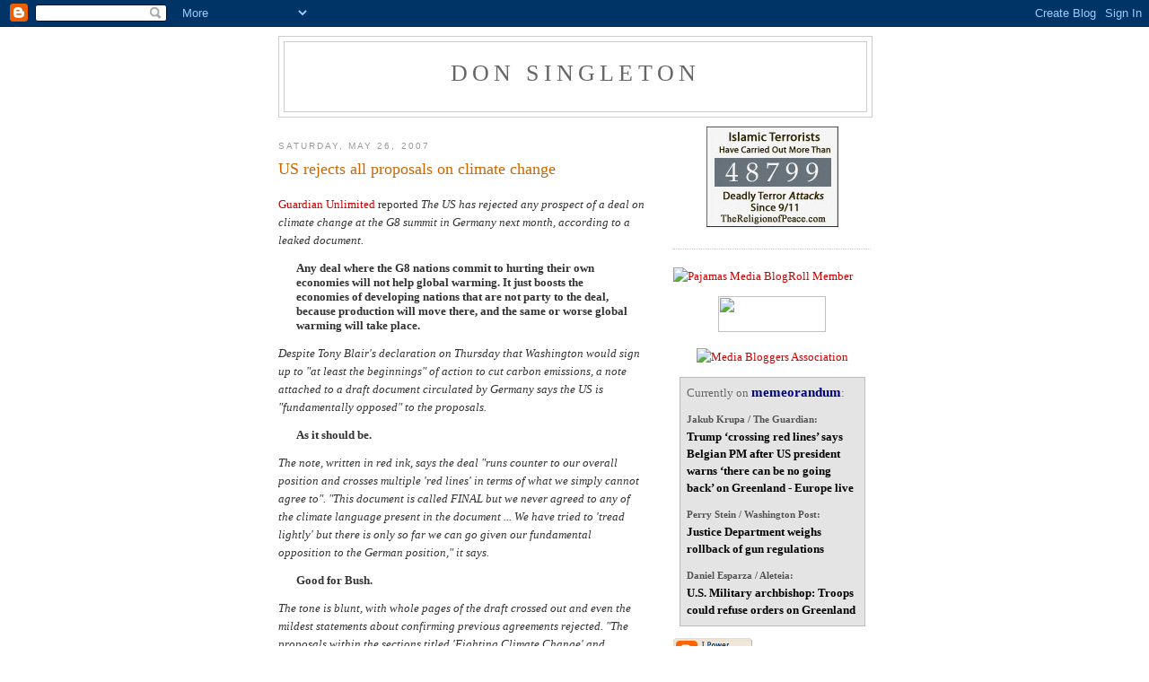

--- FILE ---
content_type: text/html; charset=UTF-8
request_url: https://donsingleton.blogspot.com/2007_05_20_archive.html
body_size: 44771
content:
<!DOCTYPE html>
<html dir='ltr' xmlns='http://www.w3.org/1999/xhtml' xmlns:b='http://www.google.com/2005/gml/b' xmlns:data='http://www.google.com/2005/gml/data' xmlns:expr='http://www.google.com/2005/gml/expr'>
<head>
<link href='https://www.blogger.com/static/v1/widgets/2944754296-widget_css_bundle.css' rel='stylesheet' type='text/css'/>
<meta content='text/html; charset=UTF-8' http-equiv='Content-Type'/>
<meta content='blogger' name='generator'/>
<link href='https://donsingleton.blogspot.com/favicon.ico' rel='icon' type='image/x-icon'/>
<link href='http://donsingleton.blogspot.com/2007_05_20_archive.html' rel='canonical'/>
<link rel="alternate" type="application/atom+xml" title="Don Singleton - Atom" href="https://donsingleton.blogspot.com/feeds/posts/default" />
<link rel="alternate" type="application/rss+xml" title="Don Singleton - RSS" href="https://donsingleton.blogspot.com/feeds/posts/default?alt=rss" />
<link rel="service.post" type="application/atom+xml" title="Don Singleton - Atom" href="https://www.blogger.com/feeds/10623297/posts/default" />
<!--Can't find substitution for tag [blog.ieCssRetrofitLinks]-->
<meta content='http://donsingleton.blogspot.com/2007_05_20_archive.html' property='og:url'/>
<meta content='Don Singleton' property='og:title'/>
<meta content='' property='og:description'/>
<title>Don Singleton: 2007-05-20</title>
<style id='page-skin-1' type='text/css'><!--
/*
-----------------------------------------------
Blogger Template Style
Name:     Minima
Date:     26 Feb 2004
Updated by: Blogger Team
----------------------------------------------- */
/* Use this with templates/template-twocol.html */
body {
background:#ffffff;
margin:0;
color:#333333;
font:x-small Georgia Serif;
font-size/* */:/**/small;
font-size: /**/small;
text-align: center;
}
a:link {
color:#cc0000;
text-decoration:none;
}
a:visited {
color:#cc6600;
text-decoration:none;
}
a:hover {
color:#cc6600;
text-decoration:underline;
}
a img {
border-width:0;
}
/* Header
-----------------------------------------------
*/
#header-wrapper {
width:660px;
margin:0 auto 10px;
border:1px solid #cccccc;
}
#header-inner {
background-position: center;
margin-left: auto;
margin-right: auto;
}
#header {
margin: 5px;
border: 1px solid #cccccc;
text-align: center;
color:#666666;
}
#header h1 {
margin:5px 5px 0;
padding:15px 20px .25em;
line-height:1.2em;
text-transform:uppercase;
letter-spacing:.2em;
font: normal normal 200% Georgia, Serif;
}
#header a {
color:#666666;
text-decoration:none;
}
#header a:hover {
color:#666666;
}
#header .description {
margin:0 5px 5px;
padding:0 20px 15px;
max-width:700px;
text-transform:uppercase;
letter-spacing:.2em;
line-height: 1.4em;
font: normal normal 78% 'Trebuchet MS', Trebuchet, Arial, Verdana, Sans-serif;
color: #999999;
}
#header img {
margin-left: auto;
margin-right: auto;
}
/* Outer-Wrapper
----------------------------------------------- */
#outer-wrapper {
width: 660px;
margin:0 auto;
padding:10px;
text-align:left;
font: normal normal 100% Georgia, Serif;
}
#main-wrapper {
width: 410px;
float: left;
word-wrap: break-word; /* fix for long text breaking sidebar float in IE */
overflow: hidden;     /* fix for long non-text content breaking IE sidebar float */
}
#sidebar-wrapper {
width: 220px;
float: right;
word-wrap: break-word; /* fix for long text breaking sidebar float in IE */
overflow: hidden;      /* fix for long non-text content breaking IE sidebar float */
}
/* Headings
----------------------------------------------- */
h2 {
margin:1.5em 0 .75em;
font:normal normal 78% 'Trebuchet MS',Trebuchet,Arial,Verdana,Sans-serif;
line-height: 1.4em;
text-transform:uppercase;
letter-spacing:.2em;
color:#999999;
}
/* Posts
-----------------------------------------------
*/
h2.date-header {
margin:1.5em 0 .5em;
}
.post {
margin:.5em 0 1.5em;
border-bottom:1px dotted #cccccc;
padding-bottom:1.5em;
}
.post h3 {
margin:.25em 0 0;
padding:0 0 4px;
font-size:140%;
font-weight:normal;
line-height:1.4em;
color:#cc6600;
}
.post h3 a, .post h3 a:visited, .post h3 strong {
display:block;
text-decoration:none;
color:#cc6600;
font-weight:normal;
}
.post h3 strong, .post h3 a:hover {
color:#333333;
}
.post-body {
margin:0 0 .75em;
line-height:1.6em;
}
.post-body blockquote {
line-height:1.3em;
}
.post-footer {
margin: .75em 0;
color:#999999;
text-transform:uppercase;
letter-spacing:.1em;
font: normal normal 78% 'Trebuchet MS', Trebuchet, Arial, Verdana, Sans-serif;
line-height: 1.4em;
}
.comment-link {
margin-left:.6em;
}
.post img, table.tr-caption-container {
padding:4px;
border:1px solid #cccccc;
}
.tr-caption-container img {
border: none;
padding: 0;
}
.post blockquote {
margin:1em 20px;
}
.post blockquote p {
margin:.75em 0;
}
/* Comments
----------------------------------------------- */
#comments h4 {
margin:1em 0;
font-weight: bold;
line-height: 1.4em;
text-transform:uppercase;
letter-spacing:.2em;
color: #999999;
}
#comments-block {
margin:1em 0 1.5em;
line-height:1.6em;
}
#comments-block .comment-author {
margin:.5em 0;
}
#comments-block .comment-body {
margin:.25em 0 0;
}
#comments-block .comment-footer {
margin:-.25em 0 2em;
line-height: 1.4em;
text-transform:uppercase;
letter-spacing:.1em;
}
#comments-block .comment-body p {
margin:0 0 .75em;
}
.deleted-comment {
font-style:italic;
color:gray;
}
#blog-pager-newer-link {
float: left;
}
#blog-pager-older-link {
float: right;
}
#blog-pager {
text-align: center;
}
.feed-links {
clear: both;
line-height: 2.5em;
}
/* Sidebar Content
----------------------------------------------- */
.sidebar {
color: #666666;
line-height: 1.5em;
}
.sidebar ul {
list-style:none;
margin:0 0 0;
padding:0 0 0;
}
.sidebar li {
margin:0;
padding-top:0;
padding-right:0;
padding-bottom:.25em;
padding-left:15px;
text-indent:-15px;
line-height:1.5em;
}
.sidebar .widget, .main .widget {
border-bottom:1px dotted #cccccc;
margin:0 0 1.5em;
padding:0 0 1.5em;
}
.main .Blog {
border-bottom-width: 0;
}
/* Profile
----------------------------------------------- */
.profile-img {
float: left;
margin-top: 0;
margin-right: 5px;
margin-bottom: 5px;
margin-left: 0;
padding: 4px;
border: 1px solid #cccccc;
}
.profile-data {
margin:0;
text-transform:uppercase;
letter-spacing:.1em;
font: normal normal 78% 'Trebuchet MS', Trebuchet, Arial, Verdana, Sans-serif;
color: #999999;
font-weight: bold;
line-height: 1.6em;
}
.profile-datablock {
margin:.5em 0 .5em;
}
.profile-textblock {
margin: 0.5em 0;
line-height: 1.6em;
}
.profile-link {
font: normal normal 78% 'Trebuchet MS', Trebuchet, Arial, Verdana, Sans-serif;
text-transform: uppercase;
letter-spacing: .1em;
}
/* Footer
----------------------------------------------- */
#footer {
width:660px;
clear:both;
margin:0 auto;
padding-top:15px;
line-height: 1.6em;
text-transform:uppercase;
letter-spacing:.1em;
text-align: center;
}

--></style>
<script type='text/javascript'>

var fade = false;
function showFull(id) {
	var post = document.getElementById(id);
        var spans = post.getElementsByTagName('span');
        for (var i = 0; i < spans.length; i++) {
             if (spans[i].id == "fullpost") {
                 if (fade) {
                    spans[i].style.background = peekaboo_bgcolor;
                    Effect.Appear(spans[i]);
                } else spans[i].style.display = 'inline';
             }
             if (spans[i].id == "showlink")
                 spans[i].style.display = 'none';
             if (spans[i].id == "hidelink")
                 spans[i].style.display = 'inline';
        }
}


function hideFull(id) {
	var post = document.getElementById(id);
        var spans = post.getElementsByTagName('span');
        for (var i = 0; i < spans.length; i++) {
             if (spans[i].id == "fullpost") {
                 if (fade) {
                   spans[i].style.background = peekaboo_bgcolor;
                   Effect.Fade(spans[i]);
                 } else spans[i].style.display = 'none';
             }
             if (spans[i].id == "showlink")
                 spans[i].style.display = 'inline';
             if (spans[i].id == "hidelink")
                 spans[i].style.display = 'none';
        }
        post.scrollIntoView(true);
}

function checkFull(id) {
	var post = document.getElementById(id);
        var spans = post.getElementsByTagName('span');
        var found = 0;
        for (var i = 0; i < spans.length; i++) {
             if (spans[i].id == "fullpost") {
                 spans[i].style.display = 'none';
                 found = 1;
             }
             if ((spans[i].id == "showlink") && (found == 0))
                 spans[i].style.display = 'none';
        }
}

</script>
<link href='https://www.blogger.com/dyn-css/authorization.css?targetBlogID=10623297&amp;zx=45d4b8cb-12ce-40fc-afb8-6c36051b0a49' media='none' onload='if(media!=&#39;all&#39;)media=&#39;all&#39;' rel='stylesheet'/><noscript><link href='https://www.blogger.com/dyn-css/authorization.css?targetBlogID=10623297&amp;zx=45d4b8cb-12ce-40fc-afb8-6c36051b0a49' rel='stylesheet'/></noscript>
<meta name='google-adsense-platform-account' content='ca-host-pub-1556223355139109'/>
<meta name='google-adsense-platform-domain' content='blogspot.com'/>

</head>
<body>
<div class='navbar section' id='navbar'><div class='widget Navbar' data-version='1' id='Navbar1'><script type="text/javascript">
    function setAttributeOnload(object, attribute, val) {
      if(window.addEventListener) {
        window.addEventListener('load',
          function(){ object[attribute] = val; }, false);
      } else {
        window.attachEvent('onload', function(){ object[attribute] = val; });
      }
    }
  </script>
<div id="navbar-iframe-container"></div>
<script type="text/javascript" src="https://apis.google.com/js/platform.js"></script>
<script type="text/javascript">
      gapi.load("gapi.iframes:gapi.iframes.style.bubble", function() {
        if (gapi.iframes && gapi.iframes.getContext) {
          gapi.iframes.getContext().openChild({
              url: 'https://www.blogger.com/navbar/10623297?origin\x3dhttps://donsingleton.blogspot.com',
              where: document.getElementById("navbar-iframe-container"),
              id: "navbar-iframe"
          });
        }
      });
    </script><script type="text/javascript">
(function() {
var script = document.createElement('script');
script.type = 'text/javascript';
script.src = '//pagead2.googlesyndication.com/pagead/js/google_top_exp.js';
var head = document.getElementsByTagName('head')[0];
if (head) {
head.appendChild(script);
}})();
</script>
</div></div>
<div id='outer-wrapper'><div id='wrap2'>
<!-- skip links for text browsers -->
<span id='skiplinks' style='display:none;'>
<a href='#main'>skip to main </a> |
      <a href='#sidebar'>skip to sidebar</a>
</span>
<div id='header-wrapper'>
<div class='header section' id='header'><div class='widget Header' data-version='1' id='Header1'>
<div id='header-inner'>
<div class='titlewrapper'>
<h1 class='title'>
<a href='https://donsingleton.blogspot.com/'>
Don Singleton
</a>
</h1>
</div>
<div class='descriptionwrapper'>
<p class='description'><span>
</span></p>
</div>
</div>
</div></div>
</div>
<div id='content-wrapper'>
<div id='crosscol-wrapper' style='text-align:center'>
<div class='crosscol no-items section' id='crosscol'></div>
</div>
<div id='main-wrapper'>
<div class='main section' id='main'><div class='widget Blog' data-version='1' id='Blog1'>
<div class='blog-posts hfeed'>

          <div class="date-outer">
        
<h2 class='date-header'><span>Saturday, May 26, 2007</span></h2>

          <div class="date-posts">
        
<div class='post-outer'>
<div class='post hentry uncustomized-post-template' id='post-7601177389249435504'>
<a name='7601177389249435504'></a>
<h3 class='post-title entry-title'>
<a href='https://donsingleton.blogspot.com/2007/05/us-rejects-all-proposals-on-climate.html'>US rejects all proposals on climate change</a>
</h3>
<div class='post-header-line-1'></div>
<div class='post-body entry-content'>
<style>#fullpost {display:none;}</style>
<p><div xmlns='http://www.w3.org/1999/xhtml'><a href="http://environment.guardian.co.uk/climatechange/story/0,,2088786,00.html">Guardian Unlimited</a> reported <i>The US has rejected any prospect of a deal on climate change at the G8 summit in Germany next month, according to a leaked document.</i><blockquote><b>Any deal where the G8 nations commit to hurting their own economies will not help global warming. It just boosts the economies of developing nations that are not party to the deal, because production will move there, and the same or worse global warming will take place.</b></blockquote><i>Despite Tony Blair's declaration on Thursday that Washington would sign up to "at least the beginnings" of action to cut carbon emissions, a note attached to a draft document circulated by Germany says the US is "fundamentally opposed" to the proposals.</i><blockquote><b>As it should be.</b></blockquote><i>The note, written in red ink, says the deal "runs counter to our overall position and crosses multiple 'red lines' in terms of what we simply cannot agree to". "This document is called FINAL but we never agreed to any of the climate language present in the document ... We have tried to 'tread lightly' but there is only so far we can go given our fundamental opposition to the German position," it says.</i><blockquote><b>Good for Bush.</b></blockquote><i>The tone is blunt, with whole pages of the draft crossed out and even the mildest statements about confirming previous agreements rejected. "The proposals within the sections titled 'Fighting Climate Change' and 'Carbon Markets' are fundamentally incompatible with the President's approach to climate change," says another red-ink comment.</i><blockquote><b>Bush's proposal will work. It focused on devekoping new technologies that can be applied everywhere.</b></blockquote><i>This is embarrassing for Mr Blair, who said on Thursday with some confidence that the US was moderating its position on climate change as the summit approached. Before visiting the White House this month, the prime minister suggested that he was close to persuading George Bush to accept the establishment of carbon trading schemes, one of five main proposals drawn up ahead of the G8. But Washington rejected the sections on carbon trading, saying to back trading schemes would imply acceptance of emission caps.</i><blockquote><b>And trading schemes are stupid. A country that can't cut back just buy's credit by funding a worthless project in another country.</b></blockquote><i>A diplomatic source said the German EU presidency and the US government appeared now so far apart it was hard to see how negotiators could reach anything other than a meaningless agreement in Heiligendamm in just under two weeks.</i></div></p>
<span id='showlink'>
<p><a href='javascript:void(0);' onclick='javascript:showFull("post-7601177389249435504");'>Read More...</a></p>
</span>
<span id='hidelink' style='display:none'>
<p><a href='javascript:void(0);' onclick='javascript:hideFull("post-7601177389249435504");'>Summary only...</a></p>
</span>
<script type='text/javascript'>
             checkFull("post-" + "7601177389249435504");
           </script>
<div style='clear: both;'></div>
</div>
<div class='post-footer'>
<div class='post-footer-line post-footer-line-1'>
<span class='post-author vcard'>
Posted by
<span class='fn'>Don Singleton</span>
</span>
<span class='post-timestamp'>
at
<a class='timestamp-link' href='https://donsingleton.blogspot.com/2007/05/us-rejects-all-proposals-on-climate.html' rel='bookmark' title='permanent link'><abbr class='published' title='2007-05-26T16:43:00-05:00'>4:43 PM</abbr></a>
</span>
<span class='post-comment-link'>
<a class='comment-link' href='https://www.blogger.com/comment/fullpage/post/10623297/7601177389249435504' onclick=''>2
comments</a>
</span>
<span class='post-backlinks post-comment-link'>
</span>
<span class='post-icons'>
<span class='item-action'>
<a href='https://www.blogger.com/email-post/10623297/7601177389249435504' title='Email Post'>
<img alt="" class="icon-action" src="//www.blogger.com/img/icon18_email.gif">
</a>
</span>
<span class='item-control blog-admin pid-527807412'>
<a href='https://www.blogger.com/post-edit.g?blogID=10623297&postID=7601177389249435504&from=pencil' title='Edit Post'>
<img alt='' class='icon-action' height='18' src='https://resources.blogblog.com/img/icon18_edit_allbkg.gif' width='18'/>
</a>
</span>
</span>
</div>
<div class='post-footer-line post-footer-line-2'>
<span class='post-labels'>
</span>
</div>
<div class='post-footer-line post-footer-line-3'></div>
</div>
</div>
</div>
<div class='post-outer'>
<div class='post hentry uncustomized-post-template' id='post-953763951456721924'>
<a name='953763951456721924'></a>
<h3 class='post-title entry-title'>
<a href='https://donsingleton.blogspot.com/2007/05/thailand-set-to-make-buddhism-state.html'>Thailand set to make Buddhism the state religion</a>
</h3>
<div class='post-header-line-1'></div>
<div class='post-body entry-content'>
<style>#fullpost {display:none;}</style>
<p><div xmlns='http://www.w3.org/1999/xhtml'><a href="http://www.iht.com/articles/2007/05/24/africa/thai.php">International Herald Tribune</a> <i>In a step that could sharpen divisions in its increasingly violent, largely Muslim southern provinces, Thailand appears ready for the first time to make Buddhism the state religion in a new constitution.</i><blockquote><b>I believe that would be a mistake. It will not stop the Muslim violence. The only thing that MIGHT work is to have an absolute guarantee of freedom of religion, i.e. let Buddists worship as they want, and let Muslims worship as they want, but make it clear that the country is secular, i.e. no religious laws from any faith will apply to everyone, and everyone is free to choose the religion they want.</b></blockquote><i>Under pressure from masses of orange-robed monks who have rallied in the streets and distracted by other political challenges, the country's military-backed government is going along with a notion that has made little headway in the past.</i><blockquote><b>Big mistake.</b></blockquote><i>The movement comes at a time of increased divisions and political tension in Thailand as the government seeks to pass a constitution, hold a parliamentary election and return the country to democracy by the end of the year. More than 90 percent of Thais are Buddhist, and Thailand is already, in effect, a Buddhist state, its rituals, monarchy and national identity closely tied to the religion. It also has a reputation for tolerance and inclusiveness, qualities that have become strained under the pressure of political crisis.</i><blockquote><b>The constitution should enshrine the tolerance and inclusiveness, not select one faith over all others.</b></blockquote><i>The constitutional provision would be largely symbolic, without legal weight or substantive effect on religious practices in Thailand. But analysts said it would be dangerously divisive at a moment when Buddhists and Muslims are confronting each other in the south more directly and violently than ever. "It's going to make the situation in southern Thailand a hell of a lot worse," said Zachary Abuza, a specialist on terrorism who has closely studied the situation in the south. Already, more than 2,000 people have died since 2004 in a separatist conflict in which Muslims and Buddhists increasingly see one another as the enemy.</i></div></p>
<span id='showlink'>
<p><a href='javascript:void(0);' onclick='javascript:showFull("post-953763951456721924");'>Read More...</a></p>
</span>
<span id='hidelink' style='display:none'>
<p><a href='javascript:void(0);' onclick='javascript:hideFull("post-953763951456721924");'>Summary only...</a></p>
</span>
<script type='text/javascript'>
             checkFull("post-" + "953763951456721924");
           </script>
<div style='clear: both;'></div>
</div>
<div class='post-footer'>
<div class='post-footer-line post-footer-line-1'>
<span class='post-author vcard'>
Posted by
<span class='fn'>Don Singleton</span>
</span>
<span class='post-timestamp'>
at
<a class='timestamp-link' href='https://donsingleton.blogspot.com/2007/05/thailand-set-to-make-buddhism-state.html' rel='bookmark' title='permanent link'><abbr class='published' title='2007-05-26T14:04:00-05:00'>2:04 PM</abbr></a>
</span>
<span class='post-comment-link'>
<a class='comment-link' href='https://www.blogger.com/comment/fullpage/post/10623297/953763951456721924' onclick=''>0
comments</a>
</span>
<span class='post-backlinks post-comment-link'>
</span>
<span class='post-icons'>
<span class='item-action'>
<a href='https://www.blogger.com/email-post/10623297/953763951456721924' title='Email Post'>
<img alt="" class="icon-action" src="//www.blogger.com/img/icon18_email.gif">
</a>
</span>
<span class='item-control blog-admin pid-527807412'>
<a href='https://www.blogger.com/post-edit.g?blogID=10623297&postID=953763951456721924&from=pencil' title='Edit Post'>
<img alt='' class='icon-action' height='18' src='https://resources.blogblog.com/img/icon18_edit_allbkg.gif' width='18'/>
</a>
</span>
</span>
</div>
<div class='post-footer-line post-footer-line-2'>
<span class='post-labels'>
</span>
</div>
<div class='post-footer-line post-footer-line-3'></div>
</div>
</div>
</div>
<div class='post-outer'>
<div class='post hentry uncustomized-post-template' id='post-3723015397748254710'>
<a name='3723015397748254710'></a>
<h3 class='post-title entry-title'>
<a href='https://donsingleton.blogspot.com/2007/05/email-bankrupcy.html'>Email Bankrupcy</a>
</h3>
<div class='post-header-line-1'></div>
<div class='post-body entry-content'>
<style>#fullpost {display:none;}</style>
<p><div xmlns='http://www.w3.org/1999/xhtml'>Mike Musgrove wrote in <a href="http://www.washingtonpost.com/wp-dyn/content/article/2007/05/24/AR2007052402258.html">WaPo</a> <i>Last month, venture capitalist Fred Wilson drew a lot of attention on the Internet when he declared a 21st century kind of bankruptcy. In a posting on his blog about technology, Wilson announced he was giving up on responding to all the e-mail piled up in his inbox. "I am so far behind on e-mail that I am declaring bankruptcy," he wrote. "If you've sent me an e-mail (and you aren't my wife, partner, or colleague), you might want to send it again. I am starting over."</i><blockquote><b>I can understand how he feels. I have been hospitalized, and faced 1000 message in my inbox when I was discharged, but I made it through them, and now I take a laptop when I go to the hospital, and deal with it as it comes in.</b></blockquote><i>.... Some people who don't want to go through the drastic-seeming measure of declaring total bankruptcy say they are trying to gently discourage the use of e-mail in their communications in favor of more personal calls or instant messages.</i><blockquote><b>I much prefer email. A phone call or an instant message interrupts what I am working on. I must respond when the caller is thus deciding I am to respond, and then I am faced with trying to figure out what I was doing when I was interrupted, and resume it. With email <font color='red' size='+1'>I can choose <u>when</u> to deal with it</font>. When I am at a stopping point I check email, and respond to those items that need a response, and then I start working on something else.</b></blockquote><i>... Stanford University technology professor Lawrence Lessig publicly declared e-mail bankruptcy a few years ago after being deluged by thousands of e-mails. "I eventually got to be so far behind that I was either going to spend all my time answering e-mails or I was going to do my job," he said.<br /><br />Thereafter, Lessig's correspondents received e-mail equivalents of Dear John letters: "Dear person who sent me a yet-unanswered e-mail, he wrote, "I apologize, but I am declaring e-mail bankruptcy," he said, adding an apology for his lack of "cyber decency."</i><blockquote><b>An automated response costing him no time, but it means the sender gets an email he has to deal with, that does not contain an answer. I guess that may be better than waiting forever for an email that will never come, but if the email was just passing something on, that does not require a response, you have just sent one, and someone else must take care of it.  And what if everyone did it. Person A declares email bankrupcy and sends a message to everyone about that fact, and then sets up an autoresponder. The message reaches person B, who has already done that, and his autogenerated reply goes back to person A, where it triggers another auto response. Pretty soon the interned is tied up with autoresponders talking to each other.</b></blockquote><i>He eliminated about 90 percent of his e-mail traffic, but said he can't quite abandon it entirely. "The easiest strategy is just to ignore e-mail, but I just can't psychologically do that," Lessig said in an interview.... The critics of e-mail themselves have critics, who say copping out is a reactionary and isolationist way of dealing with modern communications.<br /><br />Carnegie Mellon University computer science professor David J. Farber receives piles of e-mail as the administrator of the "Interesting People" technology news mailing list. He has no patience for e-mail bankruptcy. "For a venture capitalist to say something like this -- he should get out of the technology field," Farber said.<br /><br />Wilson, the venture capitalist, did not respond to a phone call placed to his firm -- or to an e-mailed request for comment.</i><blockquote><b>Maybe he declared a complete communication bankruptcy. Or maybe he just does not want to deal with reporters.</b></blockquote></div></p>
<span id='showlink'>
<p><a href='javascript:void(0);' onclick='javascript:showFull("post-3723015397748254710");'>Read More...</a></p>
</span>
<span id='hidelink' style='display:none'>
<p><a href='javascript:void(0);' onclick='javascript:hideFull("post-3723015397748254710");'>Summary only...</a></p>
</span>
<script type='text/javascript'>
             checkFull("post-" + "3723015397748254710");
           </script>
<div style='clear: both;'></div>
</div>
<div class='post-footer'>
<div class='post-footer-line post-footer-line-1'>
<span class='post-author vcard'>
Posted by
<span class='fn'>Don Singleton</span>
</span>
<span class='post-timestamp'>
at
<a class='timestamp-link' href='https://donsingleton.blogspot.com/2007/05/email-bankrupcy.html' rel='bookmark' title='permanent link'><abbr class='published' title='2007-05-26T07:53:00-05:00'>7:53 AM</abbr></a>
</span>
<span class='post-comment-link'>
<a class='comment-link' href='https://www.blogger.com/comment/fullpage/post/10623297/3723015397748254710' onclick=''>0
comments</a>
</span>
<span class='post-backlinks post-comment-link'>
</span>
<span class='post-icons'>
<span class='item-action'>
<a href='https://www.blogger.com/email-post/10623297/3723015397748254710' title='Email Post'>
<img alt="" class="icon-action" src="//www.blogger.com/img/icon18_email.gif">
</a>
</span>
<span class='item-control blog-admin pid-527807412'>
<a href='https://www.blogger.com/post-edit.g?blogID=10623297&postID=3723015397748254710&from=pencil' title='Edit Post'>
<img alt='' class='icon-action' height='18' src='https://resources.blogblog.com/img/icon18_edit_allbkg.gif' width='18'/>
</a>
</span>
</span>
</div>
<div class='post-footer-line post-footer-line-2'>
<span class='post-labels'>
</span>
</div>
<div class='post-footer-line post-footer-line-3'></div>
</div>
</div>
</div>

          </div></div>
        

          <div class="date-outer">
        
<h2 class='date-header'><span>Friday, May 25, 2007</span></h2>

          <div class="date-posts">
        
<div class='post-outer'>
<div class='post hentry uncustomized-post-template' id='post-2747835921769952456'>
<a name='2747835921769952456'></a>
<h3 class='post-title entry-title'>
<a href='https://donsingleton.blogspot.com/2007/05/trouble-with-islam.html'>The trouble with Islam</a>
</h3>
<div class='post-header-line-1'></div>
<div class='post-body entry-content'>
<style>#fullpost {display:none;}</style>
<p><div xmlns='http://www.w3.org/1999/xhtml'><a href="http://jihadwatch.org/dhimmiwatch/">Dhimmi Watch</a> blogged <i>A few words about the world's fastest growing religion.</i><br /><embed name="index" scale="showall" flashvars="autostart=false&amp;token=418_1176494781" pluginspage="http://www.macromedia.com/go/getflashplayer" type="application/x-shockwave-flash" height="370" width="450" src="//www.liveleak.com/player.swf"></embed><br /><b>Right on. You must watch this</b></div></p>
<span id='showlink'>
<p><a href='javascript:void(0);' onclick='javascript:showFull("post-2747835921769952456");'>Read More...</a></p>
</span>
<span id='hidelink' style='display:none'>
<p><a href='javascript:void(0);' onclick='javascript:hideFull("post-2747835921769952456");'>Summary only...</a></p>
</span>
<script type='text/javascript'>
             checkFull("post-" + "2747835921769952456");
           </script>
<div style='clear: both;'></div>
</div>
<div class='post-footer'>
<div class='post-footer-line post-footer-line-1'>
<span class='post-author vcard'>
Posted by
<span class='fn'>Don Singleton</span>
</span>
<span class='post-timestamp'>
at
<a class='timestamp-link' href='https://donsingleton.blogspot.com/2007/05/trouble-with-islam.html' rel='bookmark' title='permanent link'><abbr class='published' title='2007-05-25T14:30:00-05:00'>2:30 PM</abbr></a>
</span>
<span class='post-comment-link'>
<a class='comment-link' href='https://www.blogger.com/comment/fullpage/post/10623297/2747835921769952456' onclick=''>0
comments</a>
</span>
<span class='post-backlinks post-comment-link'>
</span>
<span class='post-icons'>
<span class='item-action'>
<a href='https://www.blogger.com/email-post/10623297/2747835921769952456' title='Email Post'>
<img alt="" class="icon-action" src="//www.blogger.com/img/icon18_email.gif">
</a>
</span>
<span class='item-control blog-admin pid-527807412'>
<a href='https://www.blogger.com/post-edit.g?blogID=10623297&postID=2747835921769952456&from=pencil' title='Edit Post'>
<img alt='' class='icon-action' height='18' src='https://resources.blogblog.com/img/icon18_edit_allbkg.gif' width='18'/>
</a>
</span>
</span>
</div>
<div class='post-footer-line post-footer-line-2'>
<span class='post-labels'>
</span>
</div>
<div class='post-footer-line post-footer-line-3'></div>
</div>
</div>
</div>
<div class='post-outer'>
<div class='post hentry uncustomized-post-template' id='post-639846843705383050'>
<a name='639846843705383050'></a>
<h3 class='post-title entry-title'>
<a href='https://donsingleton.blogspot.com/2007/05/saudis-arrest-christian-for-entering.html'>Saudis arrest Christian for entering Mecca</a>
</h3>
<div class='post-header-line-1'></div>
<div class='post-body entry-content'>
<style>#fullpost {display:none;}</style>
<p><a href="http://www.jpost.com/servlet/Satellite?cid=1178708675932&amp;pagename=JPost%2FJPArticle%2FShowFull">Jerusalem Post</a> reported <i>Saudi officials have arrested a man in Mecca for being a Christian, saying that the city, which Muslims consider to be holy, is off-limits to non-Muslims.... "The Grand Mosque and the holy city are forbidden to non-Muslims," Col. Suhail Matrafi, head of the department of Expatriates Affairs in Mecca, told the Saudi daily Arab News. "The new fingerprints system is very helpful and will help us a lot to discover the identity of a lot of criminals," he said.</i><blockquote><b>So being a Christian is a crime? And yet Christians are "People of the Book". I guess you have not read the Qur'an recently.</b></blockquote><i>Similar restrictions apply to the Saudi city of Medina. In a section entitled, "Traveler's Information," the Web site of the Saudi Embassy in Washington states that, "Mecca and Medina hold special religious significance and only persons of the Islamic faith are allowed entry."</i><blockquote><b>Are you afraid they might see something you don't want them to see?</b></blockquote><i>Highway signs at the entrance to Mecca also direct non-Muslims away from the city's environs.</i><br /><center><img height="235" src="https://lh3.googleusercontent.com/blogger_img_proxy/AEn0k_vk40JCz0jjHPgf8XfytooNDpURoP8FH9EeJiT_r9iH-9KvJ23tP89mQ_wDHOHZKDtIs9-D0kjJbQZrvfrax5cLhmv0iKxBuDNzNiMbG5ddsIdKgw=s0-d" width="376"></center><br /><a href="http://hotair.com/archives/2007/05/25/crisis-averted-saudis-arrest-christian-on-the-loose-in-mecca/">AllahPundit</a> blogged <i>Thank goodness they nabbed him before he could infect anyone with any Golden Rule cooties. </i></p>
<span id='showlink'>
<p><a href='javascript:void(0);' onclick='javascript:showFull("post-639846843705383050");'>Read More...</a></p>
</span>
<span id='hidelink' style='display:none'>
<p><a href='javascript:void(0);' onclick='javascript:hideFull("post-639846843705383050");'>Summary only...</a></p>
</span>
<script type='text/javascript'>
             checkFull("post-" + "639846843705383050");
           </script>
<div style='clear: both;'></div>
</div>
<div class='post-footer'>
<div class='post-footer-line post-footer-line-1'>
<span class='post-author vcard'>
Posted by
<span class='fn'>Don Singleton</span>
</span>
<span class='post-timestamp'>
at
<a class='timestamp-link' href='https://donsingleton.blogspot.com/2007/05/saudis-arrest-christian-for-entering.html' rel='bookmark' title='permanent link'><abbr class='published' title='2007-05-25T12:33:00-05:00'>12:33 PM</abbr></a>
</span>
<span class='post-comment-link'>
<a class='comment-link' href='https://www.blogger.com/comment/fullpage/post/10623297/639846843705383050' onclick=''>2
comments</a>
</span>
<span class='post-backlinks post-comment-link'>
</span>
<span class='post-icons'>
<span class='item-action'>
<a href='https://www.blogger.com/email-post/10623297/639846843705383050' title='Email Post'>
<img alt="" class="icon-action" src="//www.blogger.com/img/icon18_email.gif">
</a>
</span>
<span class='item-control blog-admin pid-527807412'>
<a href='https://www.blogger.com/post-edit.g?blogID=10623297&postID=639846843705383050&from=pencil' title='Edit Post'>
<img alt='' class='icon-action' height='18' src='https://resources.blogblog.com/img/icon18_edit_allbkg.gif' width='18'/>
</a>
</span>
</span>
</div>
<div class='post-footer-line post-footer-line-2'>
<span class='post-labels'>
</span>
</div>
<div class='post-footer-line post-footer-line-3'></div>
</div>
</div>
</div>
<div class='post-outer'>
<div class='post hentry uncustomized-post-template' id='post-586189287655168032'>
<a name='586189287655168032'></a>
<h3 class='post-title entry-title'>
<a href='https://donsingleton.blogspot.com/2007/05/fireworks.html'>Fireworks</a>
</h3>
<div class='post-header-line-1'></div>
<div class='post-body entry-content'>
<style>#fullpost {display:none;}</style>
<p><div xmlns='http://www.w3.org/1999/xhtml'><a href="http://www.maannews.net/en/index.php?opr=ShowDetails&amp;ID=22338">Maan News Agency</a> reported <i>Israeli TV Channel Two broadcast an interview on Thursday with the Palestinian Prime Minister's advisor, Dr Ahmad Yousef, in which Yousef described the homemade projectiles launched from the Gaza Strip at Israel as "fireworks". The advisor said that these projectiles are not causing any damage or harm to Israel.</i><blockquote><b>Then why are you firing those "fireworks" at Israel?</b></blockquote><i>Only one Israeli has been killed, he said, while 63 Palestinians were killed in the last week alone.</i><blockquote><b>News Flash: If you stop firing those "fireworks", maybe the Israelis will stop retaliating.</b></blockquote><i>Yousef added that "Israel is using these projectiles in order to kill Palestinians. "Can the stick be compared with the sword?" he asked. "These projectiles are almost like fireworks; they are not killing. Only one Israeli woman has been killed, but the Israeli military machine killed 63 [Palestinians] last week." He added, "The president described them as useless."</i><blockquote><b>Then stop using them.</b></blockquote></div></p>
<span id='showlink'>
<p><a href='javascript:void(0);' onclick='javascript:showFull("post-586189287655168032");'>Read More...</a></p>
</span>
<span id='hidelink' style='display:none'>
<p><a href='javascript:void(0);' onclick='javascript:hideFull("post-586189287655168032");'>Summary only...</a></p>
</span>
<script type='text/javascript'>
             checkFull("post-" + "586189287655168032");
           </script>
<div style='clear: both;'></div>
</div>
<div class='post-footer'>
<div class='post-footer-line post-footer-line-1'>
<span class='post-author vcard'>
Posted by
<span class='fn'>Don Singleton</span>
</span>
<span class='post-timestamp'>
at
<a class='timestamp-link' href='https://donsingleton.blogspot.com/2007/05/fireworks.html' rel='bookmark' title='permanent link'><abbr class='published' title='2007-05-25T12:10:00-05:00'>12:10 PM</abbr></a>
</span>
<span class='post-comment-link'>
<a class='comment-link' href='https://www.blogger.com/comment/fullpage/post/10623297/586189287655168032' onclick=''>2
comments</a>
</span>
<span class='post-backlinks post-comment-link'>
</span>
<span class='post-icons'>
<span class='item-action'>
<a href='https://www.blogger.com/email-post/10623297/586189287655168032' title='Email Post'>
<img alt="" class="icon-action" src="//www.blogger.com/img/icon18_email.gif">
</a>
</span>
<span class='item-control blog-admin pid-527807412'>
<a href='https://www.blogger.com/post-edit.g?blogID=10623297&postID=586189287655168032&from=pencil' title='Edit Post'>
<img alt='' class='icon-action' height='18' src='https://resources.blogblog.com/img/icon18_edit_allbkg.gif' width='18'/>
</a>
</span>
</span>
</div>
<div class='post-footer-line post-footer-line-2'>
<span class='post-labels'>
</span>
</div>
<div class='post-footer-line post-footer-line-3'></div>
</div>
</div>
</div>
<div class='post-outer'>
<div class='post hentry uncustomized-post-template' id='post-5335767247015323901'>
<a name='5335767247015323901'></a>
<h3 class='post-title entry-title'>
<a href='https://donsingleton.blogspot.com/2007/05/nutroots-not-happy-with-dems.html'>Nutroots not happy with Dems</a>
</h3>
<div class='post-header-line-1'></div>
<div class='post-body entry-content'>
<style>#fullpost {display:none;}</style>
<p>Bill in Portland Maine wrote on <a href="http://www.dailykos.com/story/2007/5/24/22420/8047">Daily Kos</a> <i>I just got an email from the DCCC. Oh my God.  They really---to borrow a phrase someone else used today---are trying to piss on us and call it rain. It starts out:<blockquote>Breaking News: Because of your help, the House just passed legislation that will go to the White House that includes critical issues Democrats have been fighting for including: canceling the President's blank check in Iraq, raising the minimum wage, and increased funding for military health care and veterans' benefits, and help for victims of Hurricane Katrina.</i><blockquote><b>They forgot to add that they will try to fill with a lot of pork if it goes into a conference committee.</b></blockquote><i>Dear Bill,<br /><br />THEN:<br />Two weeks ago, President Bush vetoed our legislation to demand accountability in Iraq and declared he would only sign a bill without any accountability for his management of the war.</i><blockquote><b>And he didn't</b></blockquote><i>NOW:<br />Now, the President has agreed to accountability and reporting provisions. That means for the first time we can force the President to be held accountable for his endless war in Iraq. We canceled the President's blank check in Iraq.</i><blockquote><b>If you can't win, just say you won. Maybe the nutroots will be stupid enough to believe it. Or maybe not.</b></blockquote><i>Why the sudden change? It's because of you that we have taken this first important step. You stood with us here at the Democratic Congressional Campaign Committee (DCCC) every step of the way. You signed petitions against the President's failed policies, spoke out on the need to change course in Iraq, and wrote letters-to-the-editors in support of the issues </i><blockquote><b>And gave us a lot of money. Please send more money.</b></blockquote><i>Americans care about.... I hope I can count on your continued support.</blockquote>You insult me, sir.  And I will not be insulted. Go to hell.</i><br /><br />JFern commented <i>The Democrats are really clueless. I'm sure they'll find a way to snatch defeat from the jaws of victory in 2008.</i><blockquote><b>From your lips to God's ear.</b></blockquote>FishOutOfWater commented <i>We need to teach them what accountability means. No more blank checks for the DCCC.</i></p>
<span id='showlink'>
<p><a href='javascript:void(0);' onclick='javascript:showFull("post-5335767247015323901");'>Read More...</a></p>
</span>
<span id='hidelink' style='display:none'>
<p><a href='javascript:void(0);' onclick='javascript:hideFull("post-5335767247015323901");'>Summary only...</a></p>
</span>
<script type='text/javascript'>
             checkFull("post-" + "5335767247015323901");
           </script>
<div style='clear: both;'></div>
</div>
<div class='post-footer'>
<div class='post-footer-line post-footer-line-1'>
<span class='post-author vcard'>
Posted by
<span class='fn'>Don Singleton</span>
</span>
<span class='post-timestamp'>
at
<a class='timestamp-link' href='https://donsingleton.blogspot.com/2007/05/nutroots-not-happy-with-dems.html' rel='bookmark' title='permanent link'><abbr class='published' title='2007-05-25T07:18:00-05:00'>7:18 AM</abbr></a>
</span>
<span class='post-comment-link'>
<a class='comment-link' href='https://www.blogger.com/comment/fullpage/post/10623297/5335767247015323901' onclick=''>1 comments</a>
</span>
<span class='post-backlinks post-comment-link'>
</span>
<span class='post-icons'>
<span class='item-action'>
<a href='https://www.blogger.com/email-post/10623297/5335767247015323901' title='Email Post'>
<img alt="" class="icon-action" src="//www.blogger.com/img/icon18_email.gif">
</a>
</span>
<span class='item-control blog-admin pid-527807412'>
<a href='https://www.blogger.com/post-edit.g?blogID=10623297&postID=5335767247015323901&from=pencil' title='Edit Post'>
<img alt='' class='icon-action' height='18' src='https://resources.blogblog.com/img/icon18_edit_allbkg.gif' width='18'/>
</a>
</span>
</span>
</div>
<div class='post-footer-line post-footer-line-2'>
<span class='post-labels'>
</span>
</div>
<div class='post-footer-line post-footer-line-3'></div>
</div>
</div>
</div>

          </div></div>
        

          <div class="date-outer">
        
<h2 class='date-header'><span>Thursday, May 24, 2007</span></h2>

          <div class="date-posts">
        
<div class='post-outer'>
<div class='post hentry uncustomized-post-template' id='post-9055992531273076339'>
<a name='9055992531273076339'></a>
<h3 class='post-title entry-title'>
<a href='https://donsingleton.blogspot.com/2007/05/impeach-bush.html'>Impeach Bush</a>
</h3>
<div class='post-header-line-1'></div>
<div class='post-body entry-content'>
<style>#fullpost {display:none;}</style>
<p><div xmlns='http://www.w3.org/1999/xhtml'><a href="http://theanchoressonline.com/2007/05/24/lets-do-it-lets-impeach-bush/">The Anchoress</a> read a <a href="http://newsbusters.org/node/12956">transcript</a> of the execrable morning program The View in which Joy Behar, a Gore-adoree of the first water, reads from one of these lists circulated by the netroots to try to convince everyone that George W. Bush is the worst, most evil man ever born from woman (if that is what Barbara Bush may be called) and also the stupidest evil super genius imaginable.<br /><br />Joy Behar says <i>Does anyone have any idea why we can&#8217;t get rid of this guy who stole the election in 2000, killed the surplus with tax cuts&#8230;Wanting to privatize social security. Let me get through the list. He withdrew us from the Kyoto Treaty, John Ashcroft. Sat in the classroom after learning about 9/11&#8230;He lied to us to get us into the war. He awarded a no-bid contract to Halliburton, Abu Ghraib. He promoted his friend Michael Brown to take care of Katrina. Heck of a job, Brownie. Remember that? He doesn&#8217;t listen to the Iraq Study Group. He choked on a pretzel&#8230;He waited a week to visit New Orleans and then only to watch some jazz. He stood by Alberto Gonzales&#8230;and he stood by Rumsfeld, who some people think is a war criminal. He can&#8217;t pronounce the word &#8220;nuclear.&#8221; These are just some of the reasons&#8230;this guy needs to be thrown out of office.</i><br /><br />The Anchoress responds <i>Oh, I think it&#8217;s definitely time. Let&#8217;s do it - let&#8217;s impeach President Bush, let&#8217;s have all of this brought forward and get it all investigated and put on the real, actual record, instead of in someone&#8217;s book of dreams and opinions or in a convenient, &#8220;bumperstickeresqe&#8221; meme. Let&#8217;s get all the tawdry lists and narratives together and finally get them &#8220;on the record and testified to.&#8221; We can start with the Gore/Behar list</i> and then she proceeds to tackle the list item by item to show how absolutely foolish each one of them would be once testamony on the record could address each one. You have got to read this post. It is hilarious. </div></p>
<span id='showlink'>
<p><a href='javascript:void(0);' onclick='javascript:showFull("post-9055992531273076339");'>Read More...</a></p>
</span>
<span id='hidelink' style='display:none'>
<p><a href='javascript:void(0);' onclick='javascript:hideFull("post-9055992531273076339");'>Summary only...</a></p>
</span>
<script type='text/javascript'>
             checkFull("post-" + "9055992531273076339");
           </script>
<div style='clear: both;'></div>
</div>
<div class='post-footer'>
<div class='post-footer-line post-footer-line-1'>
<span class='post-author vcard'>
Posted by
<span class='fn'>Don Singleton</span>
</span>
<span class='post-timestamp'>
at
<a class='timestamp-link' href='https://donsingleton.blogspot.com/2007/05/impeach-bush.html' rel='bookmark' title='permanent link'><abbr class='published' title='2007-05-24T14:56:00-05:00'>2:56 PM</abbr></a>
</span>
<span class='post-comment-link'>
<a class='comment-link' href='https://www.blogger.com/comment/fullpage/post/10623297/9055992531273076339' onclick=''>0
comments</a>
</span>
<span class='post-backlinks post-comment-link'>
</span>
<span class='post-icons'>
<span class='item-action'>
<a href='https://www.blogger.com/email-post/10623297/9055992531273076339' title='Email Post'>
<img alt="" class="icon-action" src="//www.blogger.com/img/icon18_email.gif">
</a>
</span>
<span class='item-control blog-admin pid-527807412'>
<a href='https://www.blogger.com/post-edit.g?blogID=10623297&postID=9055992531273076339&from=pencil' title='Edit Post'>
<img alt='' class='icon-action' height='18' src='https://resources.blogblog.com/img/icon18_edit_allbkg.gif' width='18'/>
</a>
</span>
</span>
</div>
<div class='post-footer-line post-footer-line-2'>
<span class='post-labels'>
</span>
</div>
<div class='post-footer-line post-footer-line-3'></div>
</div>
</div>
</div>
<div class='post-outer'>
<div class='post hentry uncustomized-post-template' id='post-15055884881599136'>
<a name='15055884881599136'></a>
<h3 class='post-title entry-title'>
<a href='https://donsingleton.blogspot.com/2007/05/hamas-says-bg-plan-to-pump-gas-to.html'>Hamas says BG plan to pump gas to Israel an &#8216;act of theft&#8217;</a>
</h3>
<div class='post-header-line-1'></div>
<div class='post-body entry-content'>
<style>#fullpost {display:none;}</style>
<p><div xmlns='http://www.w3.org/1999/xhtml'><a href="http://business.timesonline.co.uk/tol/business/industry_sectors/natural_resources/article1832315.ece">TimesOnline</a> reported <i>The militant Hamas movement has launched a stinging attack on BG Group and vowed to block a potential &#163;2 billion deal being brokered by the company to supply Palestinian gas to Israel.</i><blockquote><b>This is the same Hamas that is complaining because the US and the EU stopped sending money to support the Palestinian Authority, and now we find that Allah provided a way for them to earn money, and Hamas is so mad at Israel that it won't even accept this gift from Allah.</b></blockquote><i>The Islamist group told The Times that any agreement would be equivalent to a modern-day &#8220;Balfour Declaration&#8221; &#8211; the British Government statement that formally approved the creation of an Israeli homeland in 1917.</i><blockquote><b>Islam was spread by Conquest, i.e. taking over other countries by force. The <a href="http://en.wikipedia.org/wiki/Balfour_Declaration_of_1917">Balfour Declaration</a> was where the victor Britain decided to give away some land it won from the Ottoman Empire in the aftermath of the World War I. Initially Israel was to get all of what is now Israel, Palestine, and Jordan. I believe things would have been a lot better if they had gotten all of that land. They could have arranged for moving all of the Arabs from the west side of the Jordan to the east side, and then given them their freedom and allowed to form a state there.</b></blockquote><i>Ziad Thatha, the Hamas economic minister in the Palestinian Government, said: &#8220;BG Group is an embarrassment to the Palestinian people.</i><blockquote><b>Is BG Group made up of Palestinian people? If not, how could it be an embarrassment to them?</b></blockquote><i>&#8220;When a company sells Palestinian gas to the Zionist occupation, it is similar to acts of theft the Israelis are practising against our land every day.&#8221;</i><blockquote><b>Paying for something is the same as theft? Muslims have a very strange idea of how to do business.</b></blockquote><i>The comments threaten to overshadow key negotiations BG Group hoped would lead to the development of the Gaza Marine gas field it discovered seven years ago. Talks over a 15-year contract are due to begin next week and the Israeli Foreign Ministry said it was keen to conclude a deal &#8220;as soon as possible&#8221;. The Gaza Marine field is Palestine&#8217;s only sovereign natural resource and its development could generate &#163;500 million for the Palestinian economy in royalties from BG Group.</i><blockquote><b>And could the Palestinian economy not benefit from that money?</b></blockquote><i>The gas would meet 10 per cent of Israel&#8217;s annual energy requirements. BG Group said that its priority was thrashing out a deal acceptable to the Israeli and Palestinian authorities. &#8220;We need a bilateral agreement for this project to get across the line,&#8221; a spokesman said.<br /><br />However, Hamas controls a majority of the seats in the Palestinian Government. The more moderate Fatah Party reiterated yesterday that it wanted guarantees over how cash payments would be made before signing off any deal.</i><blockquote><b>And Fatah probably wants to know how much of it it can steal.</b></blockquote><i>Mohammad Mustafa, the economic adviser to Mahmoud Abbas, the Palestinian President, said: &#8220;We hope that we will reach an understanding and remaining obstacles will be overcome.&#8221; BG Group had been negotiating to pump gas from the field, which holds 1 trillion cubic feet of reserves, to Egypt before Tony Blair urged the company to give Israel a second chance last summer. </i><br /><br />Michael from Bristol commented <i>So the Palestinians are going to turn down a &#163;500m business deal, which would benefit its economy and population? It shows they put hatred towards Israel before the welfare of the Palestinians...</i><blockquote><b>Hamas puts hatred above everything.</b></blockquote><i>Besides, nobody acknowledges that Israel does provide water and electricity services to the Palestinians...surely they could cut their supplies too! Hamas accepts this but is not willing to give anything in return...</i><blockquote><b>Hamas would just complain that the mean Jews were depriving it of water and electricity.</b></blockquote></div></p>
<span id='showlink'>
<p><a href='javascript:void(0);' onclick='javascript:showFull("post-15055884881599136");'>Read More...</a></p>
</span>
<span id='hidelink' style='display:none'>
<p><a href='javascript:void(0);' onclick='javascript:hideFull("post-15055884881599136");'>Summary only...</a></p>
</span>
<script type='text/javascript'>
             checkFull("post-" + "15055884881599136");
           </script>
<div style='clear: both;'></div>
</div>
<div class='post-footer'>
<div class='post-footer-line post-footer-line-1'>
<span class='post-author vcard'>
Posted by
<span class='fn'>Don Singleton</span>
</span>
<span class='post-timestamp'>
at
<a class='timestamp-link' href='https://donsingleton.blogspot.com/2007/05/hamas-says-bg-plan-to-pump-gas-to.html' rel='bookmark' title='permanent link'><abbr class='published' title='2007-05-24T14:16:00-05:00'>2:16 PM</abbr></a>
</span>
<span class='post-comment-link'>
<a class='comment-link' href='https://www.blogger.com/comment/fullpage/post/10623297/15055884881599136' onclick=''>1 comments</a>
</span>
<span class='post-backlinks post-comment-link'>
</span>
<span class='post-icons'>
<span class='item-action'>
<a href='https://www.blogger.com/email-post/10623297/15055884881599136' title='Email Post'>
<img alt="" class="icon-action" src="//www.blogger.com/img/icon18_email.gif">
</a>
</span>
<span class='item-control blog-admin pid-527807412'>
<a href='https://www.blogger.com/post-edit.g?blogID=10623297&postID=15055884881599136&from=pencil' title='Edit Post'>
<img alt='' class='icon-action' height='18' src='https://resources.blogblog.com/img/icon18_edit_allbkg.gif' width='18'/>
</a>
</span>
</span>
</div>
<div class='post-footer-line post-footer-line-2'>
<span class='post-labels'>
</span>
</div>
<div class='post-footer-line post-footer-line-3'></div>
</div>
</div>
</div>
<div class='post-outer'>
<div class='post hentry uncustomized-post-template' id='post-6652586759363001887'>
<a name='6652586759363001887'></a>
<h3 class='post-title entry-title'>
<a href='https://donsingleton.blogspot.com/2007/05/pakistani-mullah-warns-musharraf-of.html'>Pakistani mullah warns Musharraf of Taleban challenge</a>
</h3>
<div class='post-header-line-1'></div>
<div class='post-body entry-content'>
<style>#fullpost {display:none;}</style>
<p><div xmlns='http://www.w3.org/1999/xhtml'><a href="http://www.khaleejtimes.com/DisplayArticleNew.asp?xfile=data/subcontinent/2007/May/subcontinent_May921.xml&amp;section=subcontinent&amp;col=">Khaleej Times Online</a> <i>A Pakistani mullah whose mosque is holding two policemen hostage has warned President Pervez Musharraf that a Taleban-style opposition movement is emerging to challenge his already crisis-hit regime.... Baton-waving students from Islamabad&#8217;s pro-Taleban Red Mosque seized the police six days ago, adding to the pressure on Musharraf amid a groundswell of violent anger at his suspension of the country&#8217;s top judge.</i><blockquote><b>Just what we need. Baton-waving students controlling Pakistan's nuclear weapons.</b></blockquote><i>Abdul Rashid Ghazi, one of two brothers heading the mosque, said his followers backed Chief Justice Iftikhar Muhammad Chaudhry and predicted the political upheaval would further the students&#8217; goal of a pure Islamic state. &#8216;If the government tries to suppress the change that our movement is demanding, then there is a likelihood of Talebanisation,&#8217; the 43-year-old Ghazi said. &#8216;I can see it happening.&#8217;</i><blockquote><b>Exactly what is the difference between a "pure Islamic state" and Talibanisation?</b></blockquote><i>.... &#8216;We know that if Musharraf goes away, another Musharraf would come instead. The system we want is an Islamic system.&#8217;</i><blockquote><b>Where clerics dominate the people rather than an Army General.</b></blockquote><i>.... Ghazi said the Red Mosque students mostly come from the tribal areas of Pakistan,</i><blockquote><b>Source of the Taleban</b></blockquote><i>the lawless regions bordering with Afghanistan where the Taleban and Al Qaeda have taken refuge since the September 11, 2001 attacks..... The mosque recently set up its own Islamic court, which issued a fatwa against a female minister who embraced a French paragliding instructor after a charity jump.</i><blockquote><b>An innocent hug.</b></blockquote><i>They have also launched anti-vice street patrols, targeting music shops and brothels, and occupied a children&#8217;s library in protest against the demolition of mosques that the government said were built illegally.</i><blockquote><b>Occupying a children's library is a sure way to show how peaceful you are.</b></blockquote><i>Ghazi&#8217;s brother, Abdul Aziz, threatened last month to unleash &#8216;thousands&#8217; of suicide bombers if the government attempted a crackdown. A senior Pakistani security official said that suicide bombers are being trained inside the seminary.</i><blockquote><b>What is there about these nutcases that thinks they can accomplish anything by blowing themselves and other innocent people up?</b></blockquote><i>&#8216;Suicide bombers are being prepared with the help of CDs and instruction manuals as well as inspirational films showing Iraqi insurgents fighting against UN forces,&#8217; he told AFP.... &#8216;Pakistan has become more secular since when my father was a cleric at the Red Mosque,&#8217; he said. &#8216;This is our reaction. We want to go back.&#8217;</i><blockquote><b>Back to where? The 8th century?</b></blockquote></div></p>
<span id='showlink'>
<p><a href='javascript:void(0);' onclick='javascript:showFull("post-6652586759363001887");'>Read More...</a></p>
</span>
<span id='hidelink' style='display:none'>
<p><a href='javascript:void(0);' onclick='javascript:hideFull("post-6652586759363001887");'>Summary only...</a></p>
</span>
<script type='text/javascript'>
             checkFull("post-" + "6652586759363001887");
           </script>
<div style='clear: both;'></div>
</div>
<div class='post-footer'>
<div class='post-footer-line post-footer-line-1'>
<span class='post-author vcard'>
Posted by
<span class='fn'>Don Singleton</span>
</span>
<span class='post-timestamp'>
at
<a class='timestamp-link' href='https://donsingleton.blogspot.com/2007/05/pakistani-mullah-warns-musharraf-of.html' rel='bookmark' title='permanent link'><abbr class='published' title='2007-05-24T12:40:00-05:00'>12:40 PM</abbr></a>
</span>
<span class='post-comment-link'>
<a class='comment-link' href='https://www.blogger.com/comment/fullpage/post/10623297/6652586759363001887' onclick=''>0
comments</a>
</span>
<span class='post-backlinks post-comment-link'>
</span>
<span class='post-icons'>
<span class='item-action'>
<a href='https://www.blogger.com/email-post/10623297/6652586759363001887' title='Email Post'>
<img alt="" class="icon-action" src="//www.blogger.com/img/icon18_email.gif">
</a>
</span>
<span class='item-control blog-admin pid-527807412'>
<a href='https://www.blogger.com/post-edit.g?blogID=10623297&postID=6652586759363001887&from=pencil' title='Edit Post'>
<img alt='' class='icon-action' height='18' src='https://resources.blogblog.com/img/icon18_edit_allbkg.gif' width='18'/>
</a>
</span>
</span>
</div>
<div class='post-footer-line post-footer-line-2'>
<span class='post-labels'>
</span>
</div>
<div class='post-footer-line post-footer-line-3'></div>
</div>
</div>
</div>

          </div></div>
        

          <div class="date-outer">
        
<h2 class='date-header'><span>Wednesday, May 23, 2007</span></h2>

          <div class="date-posts">
        
<div class='post-outer'>
<div class='post hentry uncustomized-post-template' id='post-158079811772281475'>
<a name='158079811772281475'></a>
<h3 class='post-title entry-title'>
<a href='https://donsingleton.blogspot.com/2007/05/vote-without-id.html'>Vote without an ID</a>
</h3>
<div class='post-header-line-1'></div>
<div class='post-body entry-content'>
<style>#fullpost {display:none;}</style>
<p><div xmlns='http://www.w3.org/1999/xhtml'><a href="http://www.chron.com/disp/story.mpl/editorial/outlook/4827911.html">Houston Chronicle</a> reported <i>My grandmother came from Mexico, played by the rules, became a citizen and earned her right to vote.</i><blockquote><b>Did they give her any sort of document when she became a citizen?</b></blockquote><i>She didn't have a driver's license, but she had her voter registration card, went to the polls where the workers knew her, and voted.</i><blockquote><b>Before or after she became a citizen?</b></blockquote><i>If the voter ID law were in effect, I'm not sure she or others like her could have voted.<br /><br />This year, close to 120 burdensome voter identification proposals were introduced in state legislatures across the nation. Not one of them has passed yet, and I want to make sure Texas isn't the only state to pass one. For many folks, a voter ID requirement doesn't sound like a big deal, but it would prevent many eligible voters from voting. Many elderly voters don't have a driver's license.</i><blockquote><b>Then they can't cash a check, rent a tape from Blockbusters, or get on an airplane.</b></blockquote><i>Others who are disabled or work two jobs don't have the time, money or ability to get an ID card or documents they would need to vote. And new voter ID requirements would create confusion and long lines at the polls that would discourage many from voting.</i><blockquote><b>Why long lines? It does not take that long to check an ID card.</b></blockquote><i>When more people vote for American Idol contestants than vote for president, we should make it easier for people to vote, not harder. Voter ID proponents say it's necessary to combat "voter fraud" and raise the specter of "illegal aliens" voting, but no one has documented a single case of "voter impersonation" that HB 218 would solve.</i><blockquote><b>Below you talk about 24 convictions. It would seem 24 is greater than 1.</b></blockquote><i>And common sense tells us noncitizens are not going to risk deportation by voting.</i><blockquote><b>Why? If they don't check citizenship, what is the risk?</b></blockquote><i>The bottom line is that voter ID is about politics, not fraud. In a 2004 election contest for a Harris County state House seat, a Texas House committee chaired by a conservative Republican found charges that hundreds of noncitizens voted were false. The Bush Justice Department's "Voting Access and Integrity Initiative," which directed U.S. attorneys to prioritize alleged voter fraud cases, resulted in only 24 convictions from 2002 to 2005.</i><blockquote><b>And yet you say not a single case. Is it 0 or 24?</b></blockquote><i>And the U.S. Election Assistance Commission found "that the accusations regarding widespread fraud are unjustified."<br /><br />Voter ID laws passed in Georgia and Missouri were struck down by the courts, which concluded that the cost of obtaining the ID and necessary documents amounts to a 21st century poll tax.</i><blockquote><b>I don't know about Missouri, but in Georgia they were not going to charge the poor, and they were going to drive a van to their community to get them IDs.</b></blockquote><i>In my community, there are veterans</i><blockquote><b>Do the veterans have an ID?</b></blockquote><i> and people like my grandmother who earned their right to vote and shouldn't be forced to pay the modern day version of a poll tax. They are the real heroes in this story. I'm in Austin because it's my job to protect their right to vote.</i><br /><br /><b>Consider MEXICO'S laws: <ul><li>There will be no special bilingual programs in the schools, no special ballots for elections -- all government business will be conducted in our language.<br /><li>Foreigners will NOT have the right to vote no matter how long they are here.<br /><li>Foreigners will NEVER be able to hold political office.<br /><li>Foreigners will not be a burden to the taxpayers. No welfare, no food stamps, no<br />health care, or other government assistance programs.<br /><li>Foreigners can invest in this country, but it must be an amount equal to 40,000 times the daily minimum wage.<br /><li>If foreigners do come and want to buy land that will be okay, BUT options will be restricted. You are not allowed waterfront property. That is reserved for citizens naturally born into this country.<br /><li>Foreigners may not protest; no demonstrations, no waving a foreign flag, no political<br />organizing, no bad-mouthing our president or his policies, if you do you will be sent home.<br /><li>If you do come to this country illegally, you will be hunted down and sent straight to jail.</ul></b></div></p>
<span id='showlink'>
<p><a href='javascript:void(0);' onclick='javascript:showFull("post-158079811772281475");'>Read More...</a></p>
</span>
<span id='hidelink' style='display:none'>
<p><a href='javascript:void(0);' onclick='javascript:hideFull("post-158079811772281475");'>Summary only...</a></p>
</span>
<script type='text/javascript'>
             checkFull("post-" + "158079811772281475");
           </script>
<div style='clear: both;'></div>
</div>
<div class='post-footer'>
<div class='post-footer-line post-footer-line-1'>
<span class='post-author vcard'>
Posted by
<span class='fn'>Don Singleton</span>
</span>
<span class='post-timestamp'>
at
<a class='timestamp-link' href='https://donsingleton.blogspot.com/2007/05/vote-without-id.html' rel='bookmark' title='permanent link'><abbr class='published' title='2007-05-23T16:29:00-05:00'>4:29 PM</abbr></a>
</span>
<span class='post-comment-link'>
<a class='comment-link' href='https://www.blogger.com/comment/fullpage/post/10623297/158079811772281475' onclick=''>0
comments</a>
</span>
<span class='post-backlinks post-comment-link'>
</span>
<span class='post-icons'>
<span class='item-action'>
<a href='https://www.blogger.com/email-post/10623297/158079811772281475' title='Email Post'>
<img alt="" class="icon-action" src="//www.blogger.com/img/icon18_email.gif">
</a>
</span>
<span class='item-control blog-admin pid-527807412'>
<a href='https://www.blogger.com/post-edit.g?blogID=10623297&postID=158079811772281475&from=pencil' title='Edit Post'>
<img alt='' class='icon-action' height='18' src='https://resources.blogblog.com/img/icon18_edit_allbkg.gif' width='18'/>
</a>
</span>
</span>
</div>
<div class='post-footer-line post-footer-line-2'>
<span class='post-labels'>
</span>
</div>
<div class='post-footer-line post-footer-line-3'></div>
</div>
</div>
</div>
<div class='post-outer'>
<div class='post hentry uncustomized-post-template' id='post-2102637787415769516'>
<a name='2102637787415769516'></a>
<h3 class='post-title entry-title'>
<a href='https://donsingleton.blogspot.com/2007/05/edwards-move-past-on-terror.html'>Edwards: Move Past &#39;War on Terror&#39;</a>
</h3>
<div class='post-header-line-1'></div>
<div class='post-body entry-content'>
<style>#fullpost {display:none;}</style>
<p><div xmlns='http://www.w3.org/1999/xhtml'><a href="http://www.breitbart.com/article.php?id=D8PA5VM80&amp;show_article=1">AP</a> reported <i>Democrat John Edwards Wednesday repudiated the notion that there is a "global war on terror," calling it an ideological doctrine advanced by the Bush administration that has strained American military resources and emboldened terrorists.</i><blockquote><b>The Twin Towers are still there. Bush just hid them using a Romulan Cloaking Device.</b></blockquote><i>In a defense policy speech he planned to deliver at the Council on Foreign Relations, Edwards called the war on terror a "bumper sticker" slogan Bush had used to justify everything from abuses at the Abu Ghraib prison to the invasion of Iraq. "We need a post-Bush, post-9/11, post-Iraq military that is mission focused on protecting Americans from 21st century threats,</i><blockquote><b>Like Islamoterrorism?</b></blockquote><i>not misused for discredited ideological purposes," Edwards said in remarks prepared for delivery. "By framing this as a war, we have walked right into the trap the terrorists have set&#8212;that we are engaged in some kind of clash of civilizations </i><blockquote><b>Do you prefer the 8th century?</b></blockquote><i>and a war on Islam."</i><br /><br /><b>You want to "move past" the War on Terror.  To a state of full Dhimmi status?</b></div></p>
<span id='showlink'>
<p><a href='javascript:void(0);' onclick='javascript:showFull("post-2102637787415769516");'>Read More...</a></p>
</span>
<span id='hidelink' style='display:none'>
<p><a href='javascript:void(0);' onclick='javascript:hideFull("post-2102637787415769516");'>Summary only...</a></p>
</span>
<script type='text/javascript'>
             checkFull("post-" + "2102637787415769516");
           </script>
<div style='clear: both;'></div>
</div>
<div class='post-footer'>
<div class='post-footer-line post-footer-line-1'>
<span class='post-author vcard'>
Posted by
<span class='fn'>Don Singleton</span>
</span>
<span class='post-timestamp'>
at
<a class='timestamp-link' href='https://donsingleton.blogspot.com/2007/05/edwards-move-past-on-terror.html' rel='bookmark' title='permanent link'><abbr class='published' title='2007-05-23T15:11:00-05:00'>3:11 PM</abbr></a>
</span>
<span class='post-comment-link'>
<a class='comment-link' href='https://www.blogger.com/comment/fullpage/post/10623297/2102637787415769516' onclick=''>0
comments</a>
</span>
<span class='post-backlinks post-comment-link'>
</span>
<span class='post-icons'>
<span class='item-action'>
<a href='https://www.blogger.com/email-post/10623297/2102637787415769516' title='Email Post'>
<img alt="" class="icon-action" src="//www.blogger.com/img/icon18_email.gif">
</a>
</span>
<span class='item-control blog-admin pid-527807412'>
<a href='https://www.blogger.com/post-edit.g?blogID=10623297&postID=2102637787415769516&from=pencil' title='Edit Post'>
<img alt='' class='icon-action' height='18' src='https://resources.blogblog.com/img/icon18_edit_allbkg.gif' width='18'/>
</a>
</span>
</span>
</div>
<div class='post-footer-line post-footer-line-2'>
<span class='post-labels'>
</span>
</div>
<div class='post-footer-line post-footer-line-3'></div>
</div>
</div>
</div>
<div class='post-outer'>
<div class='post hentry uncustomized-post-template' id='post-179295906832495385'>
<a name='179295906832495385'></a>
<h3 class='post-title entry-title'>
<a href='https://donsingleton.blogspot.com/2007/05/democrats-find-ethics-overhaul-elusive.html'>Democrats Find Ethics Overhaul Elusive in House</a>
</h3>
<div class='post-header-line-1'></div>
<div class='post-body entry-content'>
<style>#fullpost {display:none;}</style>
<p><div xmlns='http://www.w3.org/1999/xhtml'><a href="http://www.nytimes.com/2007/05/23/washington/23lobby.html?ei=5088&amp;en=7d181a4e57bbce42&amp;ex=1337572800&amp;adxnnl=1&amp;partner=rssnyt&amp;emc=rss&amp;adxnnlx=1179947270-ggT7DuZ46FXpE8qCf270TQ">NYT</a> reported <i>House Democratic leaders pushing a promised lobbying overhaul are facing resistance from balky lawmakers and fending off accusations that a prominent member is flouting new ethics rules. The Democratic leaders were forced to scrap a promise to double the current one-year lobbying ban after lawmakers leave office. Now, they are struggling to pass legislation requiring lobbyists to disclose the campaign contributions they &#8220;bundle&#8221; &#8212; collect and deliver &#8212; to lawmakers. Failing to deliver on both measures would endanger similar provisions already passed by the Senate. Other House rules changes this year appear to have done little to alter business as usual on Capitol Hill.</i><blockquote><b>The Dems are just as bad, if not worse, than the Repuvlicans were.</b></blockquote><i>... Republicans, pummeled by Democratic accusations of corruption during the last election, reveled in the turnabout. &#8220;It looks like the Democratic leaders should have brought their caucus along when they were thinking up campaign themes,&#8221; said Representative Ray LaHood, Republican of Illinois. Some newly elected Democrats say they worry about potential perceptions that their party has failed to deliver its promised cleanup. &#8220;Many of the freshmen ran on a campaign of, as Speaker Pelosi would say, &#8216;draining the swamp,&#8217; on ethics and ethics enforcement,&#8221; said Representative Ed Perlmutter, a first-term Colorado Democrat.</i><blockquote><b>Now they are learning that others may force them to break their word.</b></blockquote><i>... Others say they do not see the point of doing more. &#8220;I didn&#8217;t make any of those campaign promises,&#8221; said Representative Michael E. Capuano, a Massachusetts Democrat who questions the bundling disclosure proposal and also opposed the extension of the so-called &#8220;revolving door&#8221; ban on lobbying by former members.</i><blockquote><b>Of course not. You are from Massachusetts.</b></blockquote><i>&#8220;I made a career change 20 years ago to be a full-time elected official,&#8221; Mr. Capuano said, explaining his position. &#8220;I am no longer qualified to be a tax attorney. It is like saying to people, &#8216;Please, come into public service, give it your all, and when you are done you are completely unqualified for anything else.&#8217; &#8221;</i><blockquote><b>Don't stay for 20 years. We need term limits.</b></blockquote><i>Others grumbled that Mr. Van Hollen, whose Democratic campaign committee duns each member for contributions, was pushing a measure that would make it harder to tap the easiest sources of such money &#8212; lobbyists. &#8220;We have dues that we are supposed to raise of several hundred thousand dollars,</i><blockquote><b>Who is charging you dues that high? Tell them to go fly a kite.</b></blockquote><i>and in the same breath we are informed that this is something we will have to vote for,&#8221; Representative James P. Moran, Democrat of Virginia, said. &#8220;I don&#8217;t know what we are supposed to do, except cold call all the people in the phone book in our districts.&#8221;</i></div></p>
<span id='showlink'>
<p><a href='javascript:void(0);' onclick='javascript:showFull("post-179295906832495385");'>Read More...</a></p>
</span>
<span id='hidelink' style='display:none'>
<p><a href='javascript:void(0);' onclick='javascript:hideFull("post-179295906832495385");'>Summary only...</a></p>
</span>
<script type='text/javascript'>
             checkFull("post-" + "179295906832495385");
           </script>
<div style='clear: both;'></div>
</div>
<div class='post-footer'>
<div class='post-footer-line post-footer-line-1'>
<span class='post-author vcard'>
Posted by
<span class='fn'>Don Singleton</span>
</span>
<span class='post-timestamp'>
at
<a class='timestamp-link' href='https://donsingleton.blogspot.com/2007/05/democrats-find-ethics-overhaul-elusive.html' rel='bookmark' title='permanent link'><abbr class='published' title='2007-05-23T14:23:00-05:00'>2:23 PM</abbr></a>
</span>
<span class='post-comment-link'>
<a class='comment-link' href='https://www.blogger.com/comment/fullpage/post/10623297/179295906832495385' onclick=''>0
comments</a>
</span>
<span class='post-backlinks post-comment-link'>
</span>
<span class='post-icons'>
<span class='item-action'>
<a href='https://www.blogger.com/email-post/10623297/179295906832495385' title='Email Post'>
<img alt="" class="icon-action" src="//www.blogger.com/img/icon18_email.gif">
</a>
</span>
<span class='item-control blog-admin pid-527807412'>
<a href='https://www.blogger.com/post-edit.g?blogID=10623297&postID=179295906832495385&from=pencil' title='Edit Post'>
<img alt='' class='icon-action' height='18' src='https://resources.blogblog.com/img/icon18_edit_allbkg.gif' width='18'/>
</a>
</span>
</span>
</div>
<div class='post-footer-line post-footer-line-2'>
<span class='post-labels'>
</span>
</div>
<div class='post-footer-line post-footer-line-3'></div>
</div>
</div>
</div>
<div class='post-outer'>
<div class='post hentry uncustomized-post-template' id='post-5082574651295563899'>
<a name='5082574651295563899'></a>
<h3 class='post-title entry-title'>
<a href='https://donsingleton.blogspot.com/2007/05/obey-plans-to-stomp-out-all-earmark.html'>Obey Plans to Stomp Out All Earmark Opposition</a>
</h3>
<div class='post-header-line-1'></div>
<div class='post-body entry-content'>
<style>#fullpost {display:none;}</style>
<p><a href="http://www.clubforgrowth.org/2007/05/obey_plans_to_stomp_out_all_ea.php">The Club For Growth</a> reported <i>The House Appropriations Committee has decided to insert earmarks into all of the FY08 spending bills during the conferencing committees, instead of during the initial House-only process. This will prevent lawmakers like Jeff Flake from offering amendments to strip out wasteful pork projects...which is EXACTLY why David Obey, the Approps Chairman, is changing the rules. In defending his move, Obey said<blockquote>&#8220;It&#8217;s my job to protect the committee."</i><blockquote><b>What is the purpose of the committee. Is it's only purpose to try to get the people in 49 other states to support a project in your state?</b></blockquote><i></blockquote>Apparently, Obey's job to protect the American taxpayer is a lower priority. In a recent press release, Flake said, "This is a huge step backwards on earmark reform. As bad as the earmark process is now, this would make it immensely worse." On this, the porkbusting blogosphere should raise its alert status to DEFCON 1. First the Murtha debacle and now this? Things are getting out of control.</i><blockquote><b>The only chance now is that since GWB finally found his Veto pen, and was successful in not only getting timelines but also pork out of the Defense bill, he will start vetoing EVERY FY08 spending bill until all earmarks are removed.</b></blockquote><a href="http://instapundit.com/archives2/005537.php">Glenn Reynolds</a> blogged <i>Good grief, did somebody declare this "Make a mockery of Democratic promises for reform" week? Actually, they're getting back under the control of the same old bunch of sleazoids. Meet the new boss, yada yada. And the new guys aren't helping: <a href="http://majorityap.com/freshmen_fail_first_ethics_test">Freshmen fail ethics test</a>. Congratulations to Jim Cooper, though, for doing the right thing.</i><br /><br /><a href="http://voidwhereprohibited.typepad.com/musings/2007/05/news_flash_cong.html">Void Where Prohibited</a> blogged <i>News Flash! Congress is corrupt. Some of these guys make Hugo Chavez look ethical.</i></p>
<span id='showlink'>
<p><a href='javascript:void(0);' onclick='javascript:showFull("post-5082574651295563899");'>Read More...</a></p>
</span>
<span id='hidelink' style='display:none'>
<p><a href='javascript:void(0);' onclick='javascript:hideFull("post-5082574651295563899");'>Summary only...</a></p>
</span>
<script type='text/javascript'>
             checkFull("post-" + "5082574651295563899");
           </script>
<div style='clear: both;'></div>
</div>
<div class='post-footer'>
<div class='post-footer-line post-footer-line-1'>
<span class='post-author vcard'>
Posted by
<span class='fn'>Don Singleton</span>
</span>
<span class='post-timestamp'>
at
<a class='timestamp-link' href='https://donsingleton.blogspot.com/2007/05/obey-plans-to-stomp-out-all-earmark.html' rel='bookmark' title='permanent link'><abbr class='published' title='2007-05-23T11:40:00-05:00'>11:40 AM</abbr></a>
</span>
<span class='post-comment-link'>
<a class='comment-link' href='https://www.blogger.com/comment/fullpage/post/10623297/5082574651295563899' onclick=''>0
comments</a>
</span>
<span class='post-backlinks post-comment-link'>
</span>
<span class='post-icons'>
<span class='item-action'>
<a href='https://www.blogger.com/email-post/10623297/5082574651295563899' title='Email Post'>
<img alt="" class="icon-action" src="//www.blogger.com/img/icon18_email.gif">
</a>
</span>
<span class='item-control blog-admin pid-527807412'>
<a href='https://www.blogger.com/post-edit.g?blogID=10623297&postID=5082574651295563899&from=pencil' title='Edit Post'>
<img alt='' class='icon-action' height='18' src='https://resources.blogblog.com/img/icon18_edit_allbkg.gif' width='18'/>
</a>
</span>
</span>
</div>
<div class='post-footer-line post-footer-line-2'>
<span class='post-labels'>
</span>
</div>
<div class='post-footer-line post-footer-line-3'></div>
</div>
</div>
</div>
<div class='post-outer'>
<div class='post hentry uncustomized-post-template' id='post-1456363873589310782'>
<a name='1456363873589310782'></a>
<h3 class='post-title entry-title'>
<a href='https://donsingleton.blogspot.com/2007/05/israel-to-purchase-palestinian-gas.html'>Israel to purchase Palestinian gas</a>
</h3>
<div class='post-header-line-1'></div>
<div class='post-body entry-content'>
<style>#fullpost {display:none;}</style>
<p><div xmlns='http://www.w3.org/1999/xhtml'><a href="http://haaretz.com/hasen/spages/862453.html">Haaretz</a> reported <i>British gas producer BG Group is making progress in talks about supplying Palestinian gas to Israel from off the Gaza coast but political tensions remain an obstacle to a potential deal, it said on Wednesday.</i><blockquote><b>A very big obstacle. If Fatah was in power it would pretend to be peaceful, and make the deal, and then steal the money paid by Israel, but I dont think Hamas is smart enough to even pretend that it can deal with Israel, even to get a bunch of money it desperately needs.</b></blockquote><i>A deal would have a significant impact on the Palestinian government, which is in the middle of a cash crunch. It would result in $100 million a year in taxes, royalties and equity. The British newspaper The Times reported that the group was poised to agree on the terms of a $4 billion deal to supply gas to Israel, with representatives from the British energy firm scheduled to meet Israeli negotiators next week. "At the moment we are making progress in the negotiations. but any potential deal will require bilateral engagement between the two governments [Israel and Palestinian Authority] to get the project across the line," a BG spokesman said.</i><blockquote><b>One of them is civilized, and capable of making a deal with its neighbors. The other is not.</b></blockquote><i>"There are still commercial issues to be resolved in the negotiations but the fundamental point here is that bilateral engagement is absolutely essential to get any project across the line."</i><br /><br /><a href="http://www.yourish.com/2007/05/23/3187">Meryl Yourish</a> blogged <i>If Israel were the evil, racist, apartheid, monster state that everyone says it is, she would simply commandeer that part of Gaza that holds the natural gas fields and not pay for it. Funny how that works, though. Israel&#8217;s going to seal the deal that can only help the Palestinian economy&#8212;well, it would if the leadership weren&#8217;t going to steal the money from its people.... I would love to hear the answer to these questions from, say, Adam Shapiro. But then, he&#8217;s too busy calling Israel a racist, evil, apartheid, warmongering state to notice that Israel is perfectly willing to get along with the Palestinians. It&#8217;s the Palestinians who don&#8217;t want to get along with Israel.</i></div></p>
<span id='showlink'>
<p><a href='javascript:void(0);' onclick='javascript:showFull("post-1456363873589310782");'>Read More...</a></p>
</span>
<span id='hidelink' style='display:none'>
<p><a href='javascript:void(0);' onclick='javascript:hideFull("post-1456363873589310782");'>Summary only...</a></p>
</span>
<script type='text/javascript'>
             checkFull("post-" + "1456363873589310782");
           </script>
<div style='clear: both;'></div>
</div>
<div class='post-footer'>
<div class='post-footer-line post-footer-line-1'>
<span class='post-author vcard'>
Posted by
<span class='fn'>Don Singleton</span>
</span>
<span class='post-timestamp'>
at
<a class='timestamp-link' href='https://donsingleton.blogspot.com/2007/05/israel-to-purchase-palestinian-gas.html' rel='bookmark' title='permanent link'><abbr class='published' title='2007-05-23T11:05:00-05:00'>11:05 AM</abbr></a>
</span>
<span class='post-comment-link'>
<a class='comment-link' href='https://www.blogger.com/comment/fullpage/post/10623297/1456363873589310782' onclick=''>0
comments</a>
</span>
<span class='post-backlinks post-comment-link'>
</span>
<span class='post-icons'>
<span class='item-action'>
<a href='https://www.blogger.com/email-post/10623297/1456363873589310782' title='Email Post'>
<img alt="" class="icon-action" src="//www.blogger.com/img/icon18_email.gif">
</a>
</span>
<span class='item-control blog-admin pid-527807412'>
<a href='https://www.blogger.com/post-edit.g?blogID=10623297&postID=1456363873589310782&from=pencil' title='Edit Post'>
<img alt='' class='icon-action' height='18' src='https://resources.blogblog.com/img/icon18_edit_allbkg.gif' width='18'/>
</a>
</span>
</span>
</div>
<div class='post-footer-line post-footer-line-2'>
<span class='post-labels'>
</span>
</div>
<div class='post-footer-line post-footer-line-3'></div>
</div>
</div>
</div>
<div class='post-outer'>
<div class='post hentry uncustomized-post-template' id='post-6477728368463646169'>
<a name='6477728368463646169'></a>
<h3 class='post-title entry-title'>
<a href='https://donsingleton.blogspot.com/2007/05/how-muslims-say-thank-you.html'>How Muslims say thank you</a>
</h3>
<div class='post-header-line-1'></div>
<div class='post-body entry-content'>
<style>#fullpost {display:none;}</style>
<p><div xmlns='http://www.w3.org/1999/xhtml'><a href="http://www.aina.org/news/20070521131857.htm">Assyrian International News Agency</a> reported <i>The Reverend Temathaus Eisha, pastor of the Church of St. Shimoni in the besieged1 Dora district of Baghdad, confirmed to ankawa.com that the information published about the forced displacement of Christian Assyrians from their homes in the district is accurate. He added that the conditions were horrible, especially in the Al-Ta'ma, Al-iskan, Al-mo'alimeen, Al-shurTa, Al-sitten, and Asia neighborhoods.</i><blockquote><b>Is this how Muslims say thank you to the US (a predominately Christian country) for freeing them from the oppression of Saddam?</b></blockquote><i>The three remaining neighborhoods that are relatively calm are Hai Al-athuriyeen (Assyrian quarter), Al-jim'iya, and Al-sihha. The large-scale campaign consists of expelling all Christians, unless they convert to Islam or pay the <a href="http://www.jihadwatch.org/dhimmiwatch/archives/003260.php">jizya</a> (AINA <a href="http://www.aina.org/news/20070417105313.htm">4-17-2007</a>, <a href="http://www.aina.org/news/20070318132901.htm">3-18-2007</a>), a "protection" tax demanded by the Koran<blockquote>Muhammad's earliest biographer Ibn Ishaq explains the contexts of various verses of the Qur'an by saying that Muhammad received revelations about warfare in three stages: first, tolerance; then, defensive warfare; and finally, offensive warfare in order to convert the unbelievers to Islam or make them pay the jizya: <a href="http://www.usc.edu/dept/MSA/quran/009.qmt.html#009.029">Surah 9:29</a> says "<i>Fight those who believe not in Allah nor the Last Day, nor hold that forbidden which hath been forbidden by Allah and His Messenger, nor acknowledge the religion of Truth, (even if they are) of the People of the Book, until they pay the Jizya with willing submission, and feel themselves subdued.</i>"</blockquote>, or leave their homes and belongings.</i></div></p>
<span id='showlink'>
<p><a href='javascript:void(0);' onclick='javascript:showFull("post-6477728368463646169");'>Read More...</a></p>
</span>
<span id='hidelink' style='display:none'>
<p><a href='javascript:void(0);' onclick='javascript:hideFull("post-6477728368463646169");'>Summary only...</a></p>
</span>
<script type='text/javascript'>
             checkFull("post-" + "6477728368463646169");
           </script>
<div style='clear: both;'></div>
</div>
<div class='post-footer'>
<div class='post-footer-line post-footer-line-1'>
<span class='post-author vcard'>
Posted by
<span class='fn'>Don Singleton</span>
</span>
<span class='post-timestamp'>
at
<a class='timestamp-link' href='https://donsingleton.blogspot.com/2007/05/how-muslims-say-thank-you.html' rel='bookmark' title='permanent link'><abbr class='published' title='2007-05-23T10:53:00-05:00'>10:53 AM</abbr></a>
</span>
<span class='post-comment-link'>
<a class='comment-link' href='https://www.blogger.com/comment/fullpage/post/10623297/6477728368463646169' onclick=''>0
comments</a>
</span>
<span class='post-backlinks post-comment-link'>
</span>
<span class='post-icons'>
<span class='item-action'>
<a href='https://www.blogger.com/email-post/10623297/6477728368463646169' title='Email Post'>
<img alt="" class="icon-action" src="//www.blogger.com/img/icon18_email.gif">
</a>
</span>
<span class='item-control blog-admin pid-527807412'>
<a href='https://www.blogger.com/post-edit.g?blogID=10623297&postID=6477728368463646169&from=pencil' title='Edit Post'>
<img alt='' class='icon-action' height='18' src='https://resources.blogblog.com/img/icon18_edit_allbkg.gif' width='18'/>
</a>
</span>
</span>
</div>
<div class='post-footer-line post-footer-line-2'>
<span class='post-labels'>
</span>
</div>
<div class='post-footer-line post-footer-line-3'></div>
</div>
</div>
</div>

          </div></div>
        

          <div class="date-outer">
        
<h2 class='date-header'><span>Tuesday, May 22, 2007</span></h2>

          <div class="date-posts">
        
<div class='post-outer'>
<div class='post hentry uncustomized-post-template' id='post-4087900641259795735'>
<a name='4087900641259795735'></a>
<h3 class='post-title entry-title'>
<a href='https://donsingleton.blogspot.com/2007/05/covert-action-against-iran.html'>Covert Action Against Iran</a>
</h3>
<div class='post-header-line-1'></div>
<div class='post-body entry-content'>
<style>#fullpost {display:none;}</style>
<p><div xmlns='http://www.w3.org/1999/xhtml'><a href="http://blogs.abcnews.com/theblotter/2007/05/bush_authorizes.html">The Blotter</a> reported <i>The CIA has received secret presidential approval to mount a covert "black" operation to destabilize the Iranian government, current and former officials in the intelligence community tell the Blotter on ABCNews.com.</i><blockquote><b>Good for him.</b></blockquote><i>The sources, who spoke on the condition of anonymity because of the sensitive nature of the subject, say President Bush has signed a "nonlethal</i><blockquote><b>A lethal approach would be more successful.  Kill a couple of mullahs, and make it look like Mahmoud Ahmadinejad did it, then a few days later kill a couplle of Ahmadinejad's people, and ,ake it look like the mullahs did it, yhen sit back and watch them kill each other.</b></blockquote><i>presidential finding" that puts into motion a CIA plan that reportedly includes a coordinated campaign of propaganda, disinformation and manipulation of Iran's currency and international financial transactions.</i></div></p>
<span id='showlink'>
<p><a href='javascript:void(0);' onclick='javascript:showFull("post-4087900641259795735");'>Read More...</a></p>
</span>
<span id='hidelink' style='display:none'>
<p><a href='javascript:void(0);' onclick='javascript:hideFull("post-4087900641259795735");'>Summary only...</a></p>
</span>
<script type='text/javascript'>
             checkFull("post-" + "4087900641259795735");
           </script>
<div style='clear: both;'></div>
</div>
<div class='post-footer'>
<div class='post-footer-line post-footer-line-1'>
<span class='post-author vcard'>
Posted by
<span class='fn'>Don Singleton</span>
</span>
<span class='post-timestamp'>
at
<a class='timestamp-link' href='https://donsingleton.blogspot.com/2007/05/covert-action-against-iran.html' rel='bookmark' title='permanent link'><abbr class='published' title='2007-05-22T20:37:00-05:00'>8:37 PM</abbr></a>
</span>
<span class='post-comment-link'>
<a class='comment-link' href='https://www.blogger.com/comment/fullpage/post/10623297/4087900641259795735' onclick=''>0
comments</a>
</span>
<span class='post-backlinks post-comment-link'>
</span>
<span class='post-icons'>
<span class='item-action'>
<a href='https://www.blogger.com/email-post/10623297/4087900641259795735' title='Email Post'>
<img alt="" class="icon-action" src="//www.blogger.com/img/icon18_email.gif">
</a>
</span>
<span class='item-control blog-admin pid-527807412'>
<a href='https://www.blogger.com/post-edit.g?blogID=10623297&postID=4087900641259795735&from=pencil' title='Edit Post'>
<img alt='' class='icon-action' height='18' src='https://resources.blogblog.com/img/icon18_edit_allbkg.gif' width='18'/>
</a>
</span>
</span>
</div>
<div class='post-footer-line post-footer-line-2'>
<span class='post-labels'>
</span>
</div>
<div class='post-footer-line post-footer-line-3'></div>
</div>
</div>
</div>
<div class='post-outer'>
<div class='post hentry uncustomized-post-template' id='post-7058807495832483018'>
<a name='7058807495832483018'></a>
<h3 class='post-title entry-title'>
<a href='https://donsingleton.blogspot.com/2007/05/good-point-from-glenn-reynolds.html'>Good point from Glenn Reynolds</a>
</h3>
<div class='post-header-line-1'></div>
<div class='post-body entry-content'>
<style>#fullpost {display:none;}</style>
<p><div xmlns='http://www.w3.org/1999/xhtml'><a href="http://instapundit.com/archives2/005500.php">Instapundit</a> blogged <i>THERE ARE TWO AMERICAS, and one of them is defending the other. <a href="http://sayanythingblog.com/entry/military_recruiting_exceedingly_strong_despite_publics_alleged_dissatisfact/">Military recruiting stays strong</a>.</i></div></p>
<span id='showlink'>
<p><a href='javascript:void(0);' onclick='javascript:showFull("post-7058807495832483018");'>Read More...</a></p>
</span>
<span id='hidelink' style='display:none'>
<p><a href='javascript:void(0);' onclick='javascript:hideFull("post-7058807495832483018");'>Summary only...</a></p>
</span>
<script type='text/javascript'>
             checkFull("post-" + "7058807495832483018");
           </script>
<div style='clear: both;'></div>
</div>
<div class='post-footer'>
<div class='post-footer-line post-footer-line-1'>
<span class='post-author vcard'>
Posted by
<span class='fn'>Don Singleton</span>
</span>
<span class='post-timestamp'>
at
<a class='timestamp-link' href='https://donsingleton.blogspot.com/2007/05/good-point-from-glenn-reynolds.html' rel='bookmark' title='permanent link'><abbr class='published' title='2007-05-22T18:16:00-05:00'>6:16 PM</abbr></a>
</span>
<span class='post-comment-link'>
<a class='comment-link' href='https://www.blogger.com/comment/fullpage/post/10623297/7058807495832483018' onclick=''>0
comments</a>
</span>
<span class='post-backlinks post-comment-link'>
</span>
<span class='post-icons'>
<span class='item-action'>
<a href='https://www.blogger.com/email-post/10623297/7058807495832483018' title='Email Post'>
<img alt="" class="icon-action" src="//www.blogger.com/img/icon18_email.gif">
</a>
</span>
<span class='item-control blog-admin pid-527807412'>
<a href='https://www.blogger.com/post-edit.g?blogID=10623297&postID=7058807495832483018&from=pencil' title='Edit Post'>
<img alt='' class='icon-action' height='18' src='https://resources.blogblog.com/img/icon18_edit_allbkg.gif' width='18'/>
</a>
</span>
</span>
</div>
<div class='post-footer-line post-footer-line-2'>
<span class='post-labels'>
</span>
</div>
<div class='post-footer-line post-footer-line-3'></div>
</div>
</div>
</div>
<div class='post-outer'>
<div class='post hentry uncustomized-post-template' id='post-826882875683869944'>
<a name='826882875683869944'></a>
<h3 class='post-title entry-title'>
<a href='https://donsingleton.blogspot.com/2007/05/some-us-muslims-say-suicide-attacks-ok.html'>Some US Muslims say suicide attacks OK</a>
</h3>
<div class='post-header-line-1'></div>
<div class='post-body entry-content'>
<style>#fullpost {display:none;}</style>
<p><div xmlns='http://www.w3.org/1999/xhtml'><a href="http://news.yahoo.com/s/ap/20070522/ap_on_re_us/poll_muslim_americans">Yahoo! News</a> reported <i>One in four younger U.S. Muslims say suicide bombings to defend their religion are acceptable at least in some circumstances,</i><blockquote><b>Defend it against what?  A cartoon? Someone criticizing a suicide bombing? Someone quoting something from the Qur'an you wish they did not know, like this <blockquote><a href="http://www.usc.edu/dept/MSA/quran/004.qmt.html#004.034">Qur'an 4:34</a> says <i>Men are the maintainers of women because Allah has made some of them to excel others and because they spend out of their property; the good women are therefore obedient, guarding the unseen as Allah has guarded; and (as to) those on whose part you fear desertion, admonish them, and leave them alone in the sleeping-places and beat them; then if they obey you, do not seek a way against them; surely Allah is High, Great.</i></blockquote> or something from the Hadith, like this <blockquote><a href="http://www.usc.edu/dept/MSA/fundamentals/hadithsunnah/muslim/019.smt.html#019.4294">Translation of Sahih Muslim, Book 19: The Book of Jihad and Expedition (Kitab Al-Jihad wa'l-Siyar) 19:4294</a> says <i>Fight in the name of Allah and in the way of Allah. Fight against those who disbelieve in Allah. Make a holy war .... If they refuse to accept Islam, demand from them the Jizya. [A special tax that Jews and Christians must pay to live in a Muslim country. Followers of other religions are just killed outright if they refuse to convert to Islam.] If they agree to pay, accept it from them and hold off your hands. If they refuse to pay the tax, seek Allah's help and fight them. [i.e. they must convert to Islam, pay a special very high tax so they can live as second class citizens, or die.]</i></blockquote> or this <blockquote>"Whoever changes his religion, kill him" which is called for in <a href="http://www.usc.edu/dept/MSA/fundamentals/hadithsunnah/bukhari/052.sbt.html#004.052.260">Bukhari</a>, <a href="http://www.usc.edu/dept/MSA/fundamentals/hadithsunnah/abudawud/039.sat.html#039.4487">Abu Dawud</a>, and many other Haddith that are not online, including Muslim, Tirmidhi, Ibn Majah, An-Nasai, the Muwatta of Imam Malik, Tayalisi, Ibn Hanbal, Ibn Hibban, the Sunan al-Kubraa, Bayhaqi, Abu Ya'laa, Humaidi, Abd al-Razzaq, and Ibn Abi Shaybah.</blockquote></b></blockquote><i>though most Muslim Americans overwhelmingly reject the tactic and are critical of Islamic extremism and al-Qaida, a poll says.... While nearly 80 percent of U.S. Muslims say suicide bombings of civilians to defend Islam can not be justified, 13 percent say they can be, at least rarely.</i><blockquote><b>It can NEVER be justified.</b></blockquote><i>That sentiment is strongest among those younger than 30. Two percent of them say it can often be justified, 13 percent say sometimes and 11 percent say rarely. "It is a hair-raising number," said Radwan Masmoudi, president of the Washington-based Center for the Study of Islam and Democracy, which promotes the compatibility of Islam with democracy.</i><br /><br /><b>A lot of people are confused by the poll. There is a lot of good stuff on it at Jihad Watch <a href="http://www.jihadwatch.org/archives/016579.php">here</a>, <a href="http://www.jihadwatch.org/archives/016578.php">here</a>, <a href="http://www.jihadwatch.org/archives/016577.php">here</a>, <a href="http://www.jihadwatch.org/archives/016576.php">here</a>, and <a href="http://www.jihadwatch.org/archives/016574.php">here</a>.<br /><br /><a href="http://iowahawk.typepad.com/iowahawk/2007/05/midwest_luthera.html">IowaHawk</a> has a very funny twist on it in which he pretends it is about Lutherans and their feelings about Presbyterians.</b></div></p>
<span id='showlink'>
<p><a href='javascript:void(0);' onclick='javascript:showFull("post-826882875683869944");'>Read More...</a></p>
</span>
<span id='hidelink' style='display:none'>
<p><a href='javascript:void(0);' onclick='javascript:hideFull("post-826882875683869944");'>Summary only...</a></p>
</span>
<script type='text/javascript'>
             checkFull("post-" + "826882875683869944");
           </script>
<div style='clear: both;'></div>
</div>
<div class='post-footer'>
<div class='post-footer-line post-footer-line-1'>
<span class='post-author vcard'>
Posted by
<span class='fn'>Don Singleton</span>
</span>
<span class='post-timestamp'>
at
<a class='timestamp-link' href='https://donsingleton.blogspot.com/2007/05/some-us-muslims-say-suicide-attacks-ok.html' rel='bookmark' title='permanent link'><abbr class='published' title='2007-05-22T16:04:00-05:00'>4:04 PM</abbr></a>
</span>
<span class='post-comment-link'>
<a class='comment-link' href='https://www.blogger.com/comment/fullpage/post/10623297/826882875683869944' onclick=''>0
comments</a>
</span>
<span class='post-backlinks post-comment-link'>
</span>
<span class='post-icons'>
<span class='item-action'>
<a href='https://www.blogger.com/email-post/10623297/826882875683869944' title='Email Post'>
<img alt="" class="icon-action" src="//www.blogger.com/img/icon18_email.gif">
</a>
</span>
<span class='item-control blog-admin pid-527807412'>
<a href='https://www.blogger.com/post-edit.g?blogID=10623297&postID=826882875683869944&from=pencil' title='Edit Post'>
<img alt='' class='icon-action' height='18' src='https://resources.blogblog.com/img/icon18_edit_allbkg.gif' width='18'/>
</a>
</span>
</span>
</div>
<div class='post-footer-line post-footer-line-2'>
<span class='post-labels'>
</span>
</div>
<div class='post-footer-line post-footer-line-3'></div>
</div>
</div>
</div>

          </div></div>
        

          <div class="date-outer">
        
<h2 class='date-header'><span>Monday, May 21, 2007</span></h2>

          <div class="date-posts">
        
<div class='post-outer'>
<div class='post hentry uncustomized-post-template' id='post-3894652312824655813'>
<a name='3894652312824655813'></a>
<h3 class='post-title entry-title'>
<a href='https://donsingleton.blogspot.com/2007/05/dems-set-war-bill-without-iraq-timeline.html'>Dems set war bill without Iraq timeline</a>
</h3>
<div class='post-header-line-1'></div>
<div class='post-body entry-content'>
<style>#fullpost {display:none;}</style>
<p><div xmlns='http://www.w3.org/1999/xhtml'><a href="http://news.yahoo.com/s/ap/20070521/ap_on_go_co/us_iraq">Yahoo! News</a> <i>In grudging concessions to President Bush, Democrats intend to draft an Iraq war-funding bill without a timeline for the withdrawal of U.S. troops and shorn of billions of dollars in spending on domestic programs, officials said Monday. The legislation would include the first federal minimum wage increase in more than a decade, a top priority for the Democrats who took control of Congress in January, the officials added. While details remain subject to change, the measure is designed to close the books by Friday on a bruising veto fight between Bush and the Democratic-controlled Congress over the war. It would provide funds for military operations in Iraq through Sept. 30, the end of the fiscal year.</i><br /><br /><b>The nutroots are outraged:</b><blockquote><a href="http://www.brendancalling.com/2007/05/21/no-no-no-a-thousand-times-no/">Brendan</a> blogged <i>The Democrats, Pelosi and Reid among them, promised to end the war in Iraq. That is why we voted for them in 2006. If I wanted more of the same, I would have voted for any number of incumbent Republicans who would continue business as usual.... With all due respect, fuck you and the donkey you rode in on.</i><blockquote><b>Does this mean you are not happy?</b></blockquote><a href="http://www.dailykos.com/storyonly/2007/5/21/17842/4957">mcjoan</a> blogged <i>This isn't the end of the fight, just so everyone is clear on that. This is funding for the remaining of the fiscal year, probably not beyond, again, September. There are still defense bills coming up to work on. What that means is building on the 29 votes we got in the Senate, and the 171 in the House for withdrawal.</i><blockquote><b>If you could not previail now, future interference with defense bills will just hurt the Dems.</b></blockquote><i>Keep the pressure on.</i></blockquote><a href="http://blogs.usatoday.com/ondeadline/2007/05/ap_democrats_to.html">Michael Winter</a> reported <i>AP says officials Democrats might craft a separate bill to try to pass the stripped domestic funding, which Bush and Republicans are oppose.</i><br /><br /><b>And how are you going to get past Bush's veto?</b></div></p>
<span id='showlink'>
<p><a href='javascript:void(0);' onclick='javascript:showFull("post-3894652312824655813");'>Read More...</a></p>
</span>
<span id='hidelink' style='display:none'>
<p><a href='javascript:void(0);' onclick='javascript:hideFull("post-3894652312824655813");'>Summary only...</a></p>
</span>
<script type='text/javascript'>
             checkFull("post-" + "3894652312824655813");
           </script>
<div style='clear: both;'></div>
</div>
<div class='post-footer'>
<div class='post-footer-line post-footer-line-1'>
<span class='post-author vcard'>
Posted by
<span class='fn'>Don Singleton</span>
</span>
<span class='post-timestamp'>
at
<a class='timestamp-link' href='https://donsingleton.blogspot.com/2007/05/dems-set-war-bill-without-iraq-timeline.html' rel='bookmark' title='permanent link'><abbr class='published' title='2007-05-21T18:10:00-05:00'>6:10 PM</abbr></a>
</span>
<span class='post-comment-link'>
<a class='comment-link' href='https://www.blogger.com/comment/fullpage/post/10623297/3894652312824655813' onclick=''>0
comments</a>
</span>
<span class='post-backlinks post-comment-link'>
</span>
<span class='post-icons'>
<span class='item-action'>
<a href='https://www.blogger.com/email-post/10623297/3894652312824655813' title='Email Post'>
<img alt="" class="icon-action" src="//www.blogger.com/img/icon18_email.gif">
</a>
</span>
<span class='item-control blog-admin pid-527807412'>
<a href='https://www.blogger.com/post-edit.g?blogID=10623297&postID=3894652312824655813&from=pencil' title='Edit Post'>
<img alt='' class='icon-action' height='18' src='https://resources.blogblog.com/img/icon18_edit_allbkg.gif' width='18'/>
</a>
</span>
</span>
</div>
<div class='post-footer-line post-footer-line-2'>
<span class='post-labels'>
</span>
</div>
<div class='post-footer-line post-footer-line-3'></div>
</div>
</div>
</div>
<div class='post-outer'>
<div class='post hentry uncustomized-post-template' id='post-2950630894718802794'>
<a name='2950630894718802794'></a>
<h3 class='post-title entry-title'>
<a href='https://donsingleton.blogspot.com/2007/05/turkish-protests.html'>Turkish protests</a>
</h3>
<div class='post-header-line-1'></div>
<div class='post-body entry-content'>
<style>#fullpost {display:none;}</style>
<p><div xmlns='http://www.w3.org/1999/xhtml'><a href="http://www.worldnewsaustralia.com.au/region.php?id=137126&amp;region=3">World News Australia</a> reported <i>Tens of thousands of Turks waving red national flags have gathered in the city of Samsun in the latest protest against the Islamist-rooted government ahead of a July election. "No to Sharia (Islamic law)", "Turkey is secular and will remain secular", the crowd chanted in the main square.</i><blockquote><b>It looks like they know what is at risk if the Islamists take over.</b></blockquote><i>The rally, the latest in a series of protests, was billed by organisers as a way of uniting the divided opposition against the government which they accuse of trying to undermine the secular state in overwhelmingly Muslim Turkey. Prime Minister Tayyip Erdogan's ruling AK Party, which denies any Islamist agenda, has called a national election ahead of schedule to resolve a conflict with the secularist elite over a presidential election. The secular establishment, including the military, judges and opposition parties, derailed the government's plan to elect Foreign Minister Abdullah Gul as president, fearing he might weaken the official separation of religion and state. </i><br /><br /><a href="http://www.jihadwatch.org/archives/016544.php">Robert Spencer</a> blogged <i>It's ironic that the Turks protest in large numbers against Sharia, while in the West any criticism of Sharia is labeled "Islamophobia."</i></div></p>
<span id='showlink'>
<p><a href='javascript:void(0);' onclick='javascript:showFull("post-2950630894718802794");'>Read More...</a></p>
</span>
<span id='hidelink' style='display:none'>
<p><a href='javascript:void(0);' onclick='javascript:hideFull("post-2950630894718802794");'>Summary only...</a></p>
</span>
<script type='text/javascript'>
             checkFull("post-" + "2950630894718802794");
           </script>
<div style='clear: both;'></div>
</div>
<div class='post-footer'>
<div class='post-footer-line post-footer-line-1'>
<span class='post-author vcard'>
Posted by
<span class='fn'>Don Singleton</span>
</span>
<span class='post-timestamp'>
at
<a class='timestamp-link' href='https://donsingleton.blogspot.com/2007/05/turkish-protests.html' rel='bookmark' title='permanent link'><abbr class='published' title='2007-05-21T15:01:00-05:00'>3:01 PM</abbr></a>
</span>
<span class='post-comment-link'>
<a class='comment-link' href='https://www.blogger.com/comment/fullpage/post/10623297/2950630894718802794' onclick=''>0
comments</a>
</span>
<span class='post-backlinks post-comment-link'>
</span>
<span class='post-icons'>
<span class='item-action'>
<a href='https://www.blogger.com/email-post/10623297/2950630894718802794' title='Email Post'>
<img alt="" class="icon-action" src="//www.blogger.com/img/icon18_email.gif">
</a>
</span>
<span class='item-control blog-admin pid-527807412'>
<a href='https://www.blogger.com/post-edit.g?blogID=10623297&postID=2950630894718802794&from=pencil' title='Edit Post'>
<img alt='' class='icon-action' height='18' src='https://resources.blogblog.com/img/icon18_edit_allbkg.gif' width='18'/>
</a>
</span>
</span>
</div>
<div class='post-footer-line post-footer-line-2'>
<span class='post-labels'>
</span>
</div>
<div class='post-footer-line post-footer-line-3'></div>
</div>
</div>
</div>
<div class='post-outer'>
<div class='post hentry uncustomized-post-template' id='post-2015667686674396320'>
<a name='2015667686674396320'></a>
<h3 class='post-title entry-title'>
<a href='https://donsingleton.blogspot.com/2007/05/mosque-threatens-jihad-against-pakistan.html'>Mosque threatens Jihad against Pakistan gov&#39;t</a>
</h3>
<div class='post-header-line-1'></div>
<div class='post-body entry-content'>
<style>#fullpost {display:none;}</style>
<p><div xmlns='http://www.w3.org/1999/xhtml'><a href="http://www.jpost.com/servlet/Satellite?cid=1178708649225&amp;pagename=JPost%2FJPArticle%2FShowFull">Jerusalem Post</a> reported <i>A defiant cleric warned Pakistan authorities that a raid on his mosque where two policemen are being held captive by radical Islamic students would lead to a holy war against the government, as police detained dozens of students.</i><blockquote><b>I wonder if even the most extreme haters of faith can envision a church threatening to use force to overthrow the government.</b></blockquote><i>The abduction tops months of bold challenges by the Red Mosque to the authority of President Gen. Pervez Musharraf's secular, military government. Interior Ministry spokesman Javed Iqbal Cheema said there were no plans to move against the mosque or a radical Islamic seminary attached to it in downtown Islamabad, adding Sunday that use of force to free the captured officers was a "last option."</i></div></p>
<span id='showlink'>
<p><a href='javascript:void(0);' onclick='javascript:showFull("post-2015667686674396320");'>Read More...</a></p>
</span>
<span id='hidelink' style='display:none'>
<p><a href='javascript:void(0);' onclick='javascript:hideFull("post-2015667686674396320");'>Summary only...</a></p>
</span>
<script type='text/javascript'>
             checkFull("post-" + "2015667686674396320");
           </script>
<div style='clear: both;'></div>
</div>
<div class='post-footer'>
<div class='post-footer-line post-footer-line-1'>
<span class='post-author vcard'>
Posted by
<span class='fn'>Don Singleton</span>
</span>
<span class='post-timestamp'>
at
<a class='timestamp-link' href='https://donsingleton.blogspot.com/2007/05/mosque-threatens-jihad-against-pakistan.html' rel='bookmark' title='permanent link'><abbr class='published' title='2007-05-21T14:47:00-05:00'>2:47 PM</abbr></a>
</span>
<span class='post-comment-link'>
<a class='comment-link' href='https://www.blogger.com/comment/fullpage/post/10623297/2015667686674396320' onclick=''>0
comments</a>
</span>
<span class='post-backlinks post-comment-link'>
</span>
<span class='post-icons'>
<span class='item-action'>
<a href='https://www.blogger.com/email-post/10623297/2015667686674396320' title='Email Post'>
<img alt="" class="icon-action" src="//www.blogger.com/img/icon18_email.gif">
</a>
</span>
<span class='item-control blog-admin pid-527807412'>
<a href='https://www.blogger.com/post-edit.g?blogID=10623297&postID=2015667686674396320&from=pencil' title='Edit Post'>
<img alt='' class='icon-action' height='18' src='https://resources.blogblog.com/img/icon18_edit_allbkg.gif' width='18'/>
</a>
</span>
</span>
</div>
<div class='post-footer-line post-footer-line-2'>
<span class='post-labels'>
</span>
</div>
<div class='post-footer-line post-footer-line-3'></div>
</div>
</div>
</div>
<div class='post-outer'>
<div class='post hentry uncustomized-post-template' id='post-3467514904583360423'>
<a name='3467514904583360423'></a>
<h3 class='post-title entry-title'>
<a href='https://donsingleton.blogspot.com/2007/05/afghan-parliament-suspends-outspoken.html'>Afghan parliament suspends outspoken female lawmaker</a>
</h3>
<div class='post-header-line-1'></div>
<div class='post-body entry-content'>
<style>#fullpost {display:none;}</style>
<p><div xmlns='http://www.w3.org/1999/xhtml'><a href="http://www.iht.com/articles/ap/2007/05/21/asia/AS-GEN-Afghan-Lawmaker-Suspended.php">Herald Tribune</a> reported <i>Afghanistan's lower parliamentary house voted Monday to suspend an outspoken female lawmaker, who has enraged former mujahedeen fighters now in President Hamid Karzai's U.S.-backed government. The lawmaker, Malalai Joya, 29, said in a recent interview with private Afghan station Tolo TV that the country's parliament was like a "stable or zoo." "This is a word that fits &#8212; a cattle house is full of animals, like a cow giving milk, a donkey carrying something, a dog that's loyal," Joya said. The video was shown in the legislature Monday, and angry lawmakers voted to suspend her, said parliamentary spokesman Haseb Noori.</i><blockquote><b>They may still be animals, but animals bite.</b></blockquote><i>... Joya's outspoken ways have earned her many enemies in Afghanistan. In February, during a rally to support a proposed amnesty for Afghans suspected of war crimes, thousands of former fighters shouted "Death to Malalai Joya!"</i><blockquote><b>That really shows they are well suited to be in the legislature.</b></blockquote><i>Last May, Joya called some lawmakers "warlords" in a parliamentary speech, prompting some lawmakers to throw water bottles at her. A minor scuffle broke out between her supporters and detractors, and Joya later said some legislators had threatened to rape her as payback.</i><blockquote><b>Do they do that to male legislators they disagree with as well?</b></blockquote><a href="http://www.shakesville.com/2007/05/you_can_cut_the_flower_but_you.php">Brynn</a> blogged <i>Although the BBC billed Joya in January of last year as, &#8220;one of the most popular MPs in Afghanistan,&#8221; she has nonetheless been the target of four assassination attempts and her home has been bombed.<br /><br />I guess the majority of Afghanistan&#8217;s members of parliament, in addition to being sexists chauvinist pigs and (many of them) religious fanatics, also have no grasp of metaphor. Or is that redundant to mention, in light of the former two?.... The full quote from above is, &#8220;They will kill me but they will not kill my voice, because it will be the voice of all Afghan women. You can cut the flower, but you cannot stop the coming of spring.&#8221;</i></div></p>
<span id='showlink'>
<p><a href='javascript:void(0);' onclick='javascript:showFull("post-3467514904583360423");'>Read More...</a></p>
</span>
<span id='hidelink' style='display:none'>
<p><a href='javascript:void(0);' onclick='javascript:hideFull("post-3467514904583360423");'>Summary only...</a></p>
</span>
<script type='text/javascript'>
             checkFull("post-" + "3467514904583360423");
           </script>
<div style='clear: both;'></div>
</div>
<div class='post-footer'>
<div class='post-footer-line post-footer-line-1'>
<span class='post-author vcard'>
Posted by
<span class='fn'>Don Singleton</span>
</span>
<span class='post-timestamp'>
at
<a class='timestamp-link' href='https://donsingleton.blogspot.com/2007/05/afghan-parliament-suspends-outspoken.html' rel='bookmark' title='permanent link'><abbr class='published' title='2007-05-21T14:26:00-05:00'>2:26 PM</abbr></a>
</span>
<span class='post-comment-link'>
<a class='comment-link' href='https://www.blogger.com/comment/fullpage/post/10623297/3467514904583360423' onclick=''>0
comments</a>
</span>
<span class='post-backlinks post-comment-link'>
</span>
<span class='post-icons'>
<span class='item-action'>
<a href='https://www.blogger.com/email-post/10623297/3467514904583360423' title='Email Post'>
<img alt="" class="icon-action" src="//www.blogger.com/img/icon18_email.gif">
</a>
</span>
<span class='item-control blog-admin pid-527807412'>
<a href='https://www.blogger.com/post-edit.g?blogID=10623297&postID=3467514904583360423&from=pencil' title='Edit Post'>
<img alt='' class='icon-action' height='18' src='https://resources.blogblog.com/img/icon18_edit_allbkg.gif' width='18'/>
</a>
</span>
</span>
</div>
<div class='post-footer-line post-footer-line-2'>
<span class='post-labels'>
</span>
</div>
<div class='post-footer-line post-footer-line-3'></div>
</div>
</div>
</div>

          </div></div>
        

          <div class="date-outer">
        
<h2 class='date-header'><span>Sunday, May 20, 2007</span></h2>

          <div class="date-posts">
        
<div class='post-outer'>
<div class='post hentry uncustomized-post-template' id='post-156900120214597798'>
<a name='156900120214597798'></a>
<h3 class='post-title entry-title'>
<a href='https://donsingleton.blogspot.com/2007/05/dress-to-islam.html'>Dress &quot;offensive&quot; to Islam</a>
</h3>
<div class='post-header-line-1'></div>
<div class='post-body entry-content'>
<style>#fullpost {display:none;}</style>
<p><div xmlns='http://www.w3.org/1999/xhtml'><a href="http://www.news.com.au/dailytelegraph/story/0,,21760758-5006009,00.html">The Daily Telegraph</a> reported <i>This is the outfit that has been labelled "offensive" and "disrespectful" to the Muslim community.<br /><center><img height="240" src="https://lh3.googleusercontent.com/blogger_img_proxy/AEn0k_uHG1atnqvHlkXxW8ZA-gSFQzosyFRKaoatavZsoeEIbgux_g5M0_LQ9Xtvt2LKGXYNq6C9FzuIVqJAO_hJw4EQLPgu5IOBqRgq5LKRAfjCp5r2kn-zMwEbT7F9Ow=s0-d" width="350"></img></center><br />Twenty-three-year-old journalist Latika Bourke was verbally attacked bya group of Muslim men outside a Sydney mosque because of her dress. "This young man approached me and said: 'You should be wearing more clothes. You need to cover up, you mutt','' Ms Bourke, who works for 2UE Radio, recounted. Ms Bourke, who was wearing a black trenchcoat, knee-high boots and gloves, said she was shocked and humiliated. "I'm just incredulous as to why they would say that ... what else is there to cover up? They are doing themselves no favours by behaving like this.''</i><blockquote><b>Especially since they were about to get some free publicity, and this action caused that publicity to be negative.</b></blockquote><i>Ms Bourke was waiting to interview controversial mufti Sheik Taj Eldeen Alhilaly at Lakemba mosque when a man aged about 20 confronted her..... Ms Bourke, a Christian, said she was very conscious of the need to respect other people's religions. "I knew it was important to cover up when you go to a mosque and that's why I wore a long coat and gloves. "As soon as it happened I looked at myself and thought, 'What am I wearing that is offensive?''' </i><blockquote><b>Apparently he wanted you to wear a burka</b></blockquote></div></p>
<span id='showlink'>
<p><a href='javascript:void(0);' onclick='javascript:showFull("post-156900120214597798");'>Read More...</a></p>
</span>
<span id='hidelink' style='display:none'>
<p><a href='javascript:void(0);' onclick='javascript:hideFull("post-156900120214597798");'>Summary only...</a></p>
</span>
<script type='text/javascript'>
             checkFull("post-" + "156900120214597798");
           </script>
<div style='clear: both;'></div>
</div>
<div class='post-footer'>
<div class='post-footer-line post-footer-line-1'>
<span class='post-author vcard'>
Posted by
<span class='fn'>Don Singleton</span>
</span>
<span class='post-timestamp'>
at
<a class='timestamp-link' href='https://donsingleton.blogspot.com/2007/05/dress-to-islam.html' rel='bookmark' title='permanent link'><abbr class='published' title='2007-05-20T11:43:00-05:00'>11:43 AM</abbr></a>
</span>
<span class='post-comment-link'>
<a class='comment-link' href='https://www.blogger.com/comment/fullpage/post/10623297/156900120214597798' onclick=''>0
comments</a>
</span>
<span class='post-backlinks post-comment-link'>
</span>
<span class='post-icons'>
<span class='item-action'>
<a href='https://www.blogger.com/email-post/10623297/156900120214597798' title='Email Post'>
<img alt="" class="icon-action" src="//www.blogger.com/img/icon18_email.gif">
</a>
</span>
<span class='item-control blog-admin pid-527807412'>
<a href='https://www.blogger.com/post-edit.g?blogID=10623297&postID=156900120214597798&from=pencil' title='Edit Post'>
<img alt='' class='icon-action' height='18' src='https://resources.blogblog.com/img/icon18_edit_allbkg.gif' width='18'/>
</a>
</span>
</span>
</div>
<div class='post-footer-line post-footer-line-2'>
<span class='post-labels'>
</span>
</div>
<div class='post-footer-line post-footer-line-3'></div>
</div>
</div>
</div>
<div class='post-outer'>
<div class='post hentry uncustomized-post-template' id='post-5549473057506836063'>
<a name='5549473057506836063'></a>
<h3 class='post-title entry-title'>
<a href='https://donsingleton.blogspot.com/2007/05/palestinian-diplomat-raps-attempt-to.html'>Palestinian diplomat raps attempt to link terrorism to Islam</a>
</h3>
<div class='post-header-line-1'></div>
<div class='post-body entry-content'>
<style>#fullpost {display:none;}</style>
<p><div xmlns='http://www.w3.org/1999/xhtml'><a href="http://www.indianmuslims.info/news/2007/may/19/palestinian_diplomat_raps_attempt_link_terrorism_islam.html">Indian Muslims</a> wrote <i>Palestine's permanent envoy to the United Nations (UN) and Ambassador to Austria Zohair Al-Wazir condemned any attempts to link terrorism and Islam on Friday.</i><blockquote><b>The link is established by what the terrorists themselves say.</b></blockquote><i>"The Palestinian people are a stark reminder of life under occupation and state terrorism as practiced by the Israeli against them, their sanctities and lands over long decades," Al-Wazir told KUNA on the sidelines of the first anti-terrorism forum here.</i><blockquote><b>The "occupation is a result of arab countries attacking Israel, and it winning the land as it pushed back against the attack, but they have been given many opportunities to end that "occupation". All they have to is stop trying to kill their neighbors, and make peace with Israel.</b></blockquote><i>"The Palestinian people are against all forms of terrorism,&#8221; he said, asserting the need to uproot all causes of terrorism including oppression and state terrorism.</i><blockquote><b>Does that include suicide bombers and firing rockets to kill anyone they can, regardless of who is hit?</b></blockquote><i>"Among the roots of terrorism are the adoption of double standards in dealing with political issues, occupation, and infringement on human rights. "The Palestinian delegation to the forum renewed commitment to the resolution of the Arab League foreign ministers' meeting of March on opposition to all forms of terrorism and all attempts to link this global phenomenon to Islam. "Islam advocates tolerance, moderation and coexistence," he pointed out.</i><blockquote><b>As long as Sharia law is in control, and as long as the people they are allowing to live have accepted a second class position, and pay a major tax to the Muslims.</b></blockquote><i>Palestine is for launching a global anti-terrorism centre to coordinate the efforts of world countries and regional organizations in this field, Al-Wazir said.</i><blockquote><b>You have got to be kidding.</b></blockquote><i>Government officials and experts from around the world met in the Austrian capital, Vienna on Thursday to discuss means of fighting terrorism, in the first anti-terrorism forum. Head of the crime prevention and anti-narcotics office of the UN Jean-Paul Laborde told KUNA the two-day forum would discuss issues related to the international strategy against terrorism and enhancement of security measures at local, regional and international levels.</i></div></p>
<span id='showlink'>
<p><a href='javascript:void(0);' onclick='javascript:showFull("post-5549473057506836063");'>Read More...</a></p>
</span>
<span id='hidelink' style='display:none'>
<p><a href='javascript:void(0);' onclick='javascript:hideFull("post-5549473057506836063");'>Summary only...</a></p>
</span>
<script type='text/javascript'>
             checkFull("post-" + "5549473057506836063");
           </script>
<div style='clear: both;'></div>
</div>
<div class='post-footer'>
<div class='post-footer-line post-footer-line-1'>
<span class='post-author vcard'>
Posted by
<span class='fn'>Don Singleton</span>
</span>
<span class='post-timestamp'>
at
<a class='timestamp-link' href='https://donsingleton.blogspot.com/2007/05/palestinian-diplomat-raps-attempt-to.html' rel='bookmark' title='permanent link'><abbr class='published' title='2007-05-20T11:05:00-05:00'>11:05 AM</abbr></a>
</span>
<span class='post-comment-link'>
<a class='comment-link' href='https://www.blogger.com/comment/fullpage/post/10623297/5549473057506836063' onclick=''>0
comments</a>
</span>
<span class='post-backlinks post-comment-link'>
</span>
<span class='post-icons'>
<span class='item-action'>
<a href='https://www.blogger.com/email-post/10623297/5549473057506836063' title='Email Post'>
<img alt="" class="icon-action" src="//www.blogger.com/img/icon18_email.gif">
</a>
</span>
<span class='item-control blog-admin pid-527807412'>
<a href='https://www.blogger.com/post-edit.g?blogID=10623297&postID=5549473057506836063&from=pencil' title='Edit Post'>
<img alt='' class='icon-action' height='18' src='https://resources.blogblog.com/img/icon18_edit_allbkg.gif' width='18'/>
</a>
</span>
</span>
</div>
<div class='post-footer-line post-footer-line-2'>
<span class='post-labels'>
</span>
</div>
<div class='post-footer-line post-footer-line-3'></div>
</div>
</div>
</div>
<div class='post-outer'>
<div class='post hentry uncustomized-post-template' id='post-6140440811801799536'>
<a name='6140440811801799536'></a>
<h3 class='post-title entry-title'>
<a href='https://donsingleton.blogspot.com/2007/05/worst.html'>Worst</a>
</h3>
<div class='post-header-line-1'></div>
<div class='post-body entry-content'>
<style>#fullpost {display:none;}</style>
<p><div xmlns='http://www.w3.org/1999/xhtml'><a href="http://news.yahoo.com/s/ap/20070519/ap_on_re_us/carter_bush">Yahoo! News</a> reports <i>Former President Carter says President Bush's administration is "the worst in history" in international relations, taking aim at the White House's policy of pre-emptive war and its Middle East diplomacy.</i><blockquote><b>This from the worst president we ever had.</b></blockquote><i>The criticism from Carter, which a biographer says is unprecedented for the 39th president, also took aim at Bush's environmental policies and the administration's "quite disturbing" faith-based initiative funding. "I think as far as the adverse impact on the nation around the world, this administration has been the worst in history,"</i><blockquote><b>It will be interesting to see what historians 50 years from now say about both the Carter administration and the Bush administration.</b></blockquote><i>Carter told the Arkansas Democrat-Gazette in a story that appeared in the newspaper's Saturday editions. "The overt reversal of America's basic values as expressed by previous administrations, including those of George H.W. Bush and Ronald Reagan and Richard Nixon and others, has been the most disturbing to me."</i><blockquote><b>Gee, a Democratic former president did not like any Republican president. Color me surprised.</b></blockquote><a href="http://www.macsmind.com/wordpress/2007/05/19/jimmy-the-nut/">Macranger</a> blogged <i>This coming from the worst President in US History, who while suffering depression - that he incidently tried to spread to the entire country - demanded the resignation of his entire Cabinet and 23 other senior White House officials.<br /><br />Talk about depression, who could forget 18 percent inflation and 20-percent interest rates during his term. Cripes, I&#8217;m depressed just remembering it.<br /><br />Not forget how he so completely micro-managed the Iran hostage rescue that he should have been tried for murder in the deaths of my comrades who perished in the botched operation, one of the greatest embarrassments to the Armed Services in history.<br /><br />If there were a way to commit this crazy old man to the ex-presidential nuthouse, I&#8217;d sign the papers. </i><br /><br /><a href="http://atlasshrugs2000.typepad.com/atlas_shrugs/">Pamela Geller Oshry</a> blogged <i>While Carter's domestic policies were Shermanesque (who can forget those 21% interest rates), it was his bungled, traitorous foreign policy that left the biggest scar on the face of humanity.<br /><br />If there was one single moment in modern world history, when one critical fuck up determined the course of human events it was when Jimmy Carter abandoned our ally in Iran and literally installed the Ayatollah Khomeini as the leader the of the new Islamic state. In every conversation I had ever had with expatriate Iranians this is their mantra.</i><a href="http://sistertoldjah.com/archives/2007/05/19/the-moral-bankruptcy-of-jimmy-carter/">Sister Toldjah</a> blogged <i>Isn&#8217;t it very telling that the same former president who routinely takes up for and makes excuses for Palestinian terrorists, including the Hamas terrorist organization - while trying to undermine the United States by bringing Cuba to the UN human rights table - doesn&#8217;t extend that same benefit of the doubt to his own country&#8217;s government?<br /><br />This is the moral bankruptcy Jimmy Carter brings to the table every time he opens his mouth to denigrate the President while siding with the Jew-hating terrorists who comprise Hamas. Via extension, Carter, sadly, is representative of so many other modern day Democrats when it comes to denouncing this administration while downplaying the threats we face overseas, essentially saying that it&#8217;s President Bush who is the bigger threat than actual terrorists who want to kill us.<br /><br />As far as the &#8220;worst administration in history&#8221; bit, I wonder if Carter happens to have a mirror handy for the next time he says that, especially considering the fact that not only does he continue to make excuses for terrorists but former officials in his own adminstration are doing the same thing?</i></div></p>
<span id='showlink'>
<p><a href='javascript:void(0);' onclick='javascript:showFull("post-6140440811801799536");'>Read More...</a></p>
</span>
<span id='hidelink' style='display:none'>
<p><a href='javascript:void(0);' onclick='javascript:hideFull("post-6140440811801799536");'>Summary only...</a></p>
</span>
<script type='text/javascript'>
             checkFull("post-" + "6140440811801799536");
           </script>
<div style='clear: both;'></div>
</div>
<div class='post-footer'>
<div class='post-footer-line post-footer-line-1'>
<span class='post-author vcard'>
Posted by
<span class='fn'>Don Singleton</span>
</span>
<span class='post-timestamp'>
at
<a class='timestamp-link' href='https://donsingleton.blogspot.com/2007/05/worst.html' rel='bookmark' title='permanent link'><abbr class='published' title='2007-05-20T09:46:00-05:00'>9:46 AM</abbr></a>
</span>
<span class='post-comment-link'>
<a class='comment-link' href='https://www.blogger.com/comment/fullpage/post/10623297/6140440811801799536' onclick=''>0
comments</a>
</span>
<span class='post-backlinks post-comment-link'>
</span>
<span class='post-icons'>
<span class='item-action'>
<a href='https://www.blogger.com/email-post/10623297/6140440811801799536' title='Email Post'>
<img alt="" class="icon-action" src="//www.blogger.com/img/icon18_email.gif">
</a>
</span>
<span class='item-control blog-admin pid-527807412'>
<a href='https://www.blogger.com/post-edit.g?blogID=10623297&postID=6140440811801799536&from=pencil' title='Edit Post'>
<img alt='' class='icon-action' height='18' src='https://resources.blogblog.com/img/icon18_edit_allbkg.gif' width='18'/>
</a>
</span>
</span>
</div>
<div class='post-footer-line post-footer-line-2'>
<span class='post-labels'>
</span>
</div>
<div class='post-footer-line post-footer-line-3'></div>
</div>
</div>
</div>

        </div></div>
      
</div>
<div class='blog-pager' id='blog-pager'>
<span id='blog-pager-newer-link'>
<a class='blog-pager-newer-link' href='https://donsingleton.blogspot.com/search?updated-max=2007-06-06T13:10:00-05:00&amp;max-results=20&amp;reverse-paginate=true' id='Blog1_blog-pager-newer-link' title='Newer Posts'>Newer Posts</a>
</span>
<span id='blog-pager-older-link'>
<a class='blog-pager-older-link' href='https://donsingleton.blogspot.com/search?updated-max=2007-05-20T09:46:00-05:00&amp;max-results=20' id='Blog1_blog-pager-older-link' title='Older Posts'>Older Posts</a>
</span>
<a class='home-link' href='https://donsingleton.blogspot.com/'>Home</a>
</div>
<div class='clear'></div>
<div class='blog-feeds'>
<div class='feed-links'>
Subscribe to:
<a class='feed-link' href='https://donsingleton.blogspot.com/feeds/posts/default' target='_blank' type='application/atom+xml'>Comments (Atom)</a>
</div>
</div>
</div></div>
</div>
<div id='sidebar-wrapper'>
<div class='sidebar section' id='sidebar'><div class='widget HTML' data-version='1' id='HTML5'>
<div class='widget-content'>
<center>
<a href="http://www.thereligionofpeace.com/">
<img border="0" alt="Thousands of Deadly Islamic Terror Attacks Since 9/11" src="https://lh3.googleusercontent.com/blogger_img_proxy/AEn0k_vlmPKmNL_NoBzaPxgHJrRXkZ3qssuN1THipQOFRzMW-0_qQkMTxYw4-q4Ix1uKwQIE9Ih4uvYXZPN5amPGr9wlfqA9Sw3gJHqDKPSp1Q=s0-d"> </a></center>
<!-- Searchles Widget Code --> <script> var platform='blogger';var rel_url = document.location.href.replace( /[\?#].*/, '' ); var rel_disp= 'true'; if( !rel_url.match( 'http://.*/.*/.*/' ) ) {     rel_disp = 'false'; } rel_url = escape(rel_url); var relfontSizeVar='10'; var relrelatedColor='0xCC0000'; var relheaderFill='0xF6F6F6'; var rellinkColor='666666'; var relborderColor='0xCCCCCC'; var relwidgetWidth='230'; var relwidgetHeight='450'; var relclient='donsingleton'; </script> <script src="//cdn.searchles.com/platform/rel.js"></script> <!-- End of Searchles Widget Code -->
</div>
<div class='clear'></div>
</div><div class='widget HTML' data-version='1' id='HTML2'>
<div class='widget-content'>
<!-- BEGIN PJM BUTTON CODE -->
<script src="//commons.pajamasmedia.com/js/pajamas.js" language="javascript" type="text/javascript"></script>
<script language="JavaScript">display_pajamas_button();</script>
<!-- END PJM BUTTON CODE -->
<a href="http://pajamasmedia.com/?src=blogroll"><img border="0" width="160" alt="Pajamas Media BlogRoll Member" src="https://lh3.googleusercontent.com/blogger_img_proxy/AEn0k_uctCy-pj60zcyOwtgWVbvzYDWcra9ePVzV9HS_pJGPTkhsFx21yjdahNOOgoPx-vn8NRDCKsW8CzeVKtPrAIVmfqHhQnPZL1yOTaN_ZtxKJRFQWnJamijD63L9BQSB=s0-d" height="50"></a>
<p>
<center><a href="http://donsingleton.blogspot.com/2007/04/free-thinkers.html"><img width="120" src="https://lh3.googleusercontent.com/blogger_img_proxy/AEn0k_unUukjhvlbW6anR4ApaOYNJq36MUxSATYrdUOxFQOKlDsILySep-J96c1Y28Y9KTcAVS_5pk5s8cp_VJ8_BAPlFY8-yAZfrt6LpU2zzDuy6IIVxND6bx0=s0-d" height="40"></a></center>
<p></p></p>

<center>

<div>
<a href="http://mediabloggers.org" title="Media Bloggers 
Association"><img alt="Media Bloggers Association" width="100" border="0" height="42" src="https://lh3.googleusercontent.com/blogger_img_proxy/AEn0k_vqJc4NImdiUySDziYjoUvsp7R4IXnZ3B035cF3WVqSbhEaebLYOq3_MG_Vo3KbAC2B6hShVMbq1NGLv-Z4g7ZB_8veskTH7W85v3JcQUGXOdDNYxLfp7J_2GKcO9c=s0-d"></a>
</div>

<p>
<script language="javascript" src="//www.truthlaidbear.com/MyDetails.php?url=http://donsingleton.blogspot.com/&amp;style=javascript"></script>
<p>

</p></p></center>

<script language="JavaScript" src="//memeorandum.net/pwidget-gray.js" type="text/javascript"></script>

<script language="javascript" type="text/javascript">
var news_link = "http://www.feedrollpro.com/view_rss.php?type=js&source_id=720&feed_width=200&frame_color=&title_textcolor=&title_bgcolor=&box_textcolor=000000&box_bgcolor=FFCC99&feed_showborder=0&feed_spacing=6&feed_align=left&feed_textsize=11&feed_textfont=Times New Roman, serif&feed_maxitems=10&feed_compact=1&feed_xmlbutton=1&link_openblank=1&feed_postdate=0"; </script><script language="javascript" src="//www.feedrollpro.com/view_rss.js"></script><noscript><a style="color:; font-weight:bold; text-decoration:none" href="http://groups.blogdigger.com/groups.jsp?id=632" target="_blank">Media Bloggers Association</a></noscript>

      <p id="powered-by"><a href="//www.blogger.com"><img alt="Powered by Blogger" src="https://lh3.googleusercontent.com/blogger_img_proxy/AEn0k_sQ0pGWnK0ypTMGnrcKvbzTmWSRAsKJ3azp9C7M-Yps7wp83Hje2pKLbOEk3RSFmUn1y00HLnV_qBal3XKjt9e16MoxvrKnV4B5RLlZnWb5=s0-d"></a></p>
"Read more" capability courtesy of <a href="http://hackosphere.blogspot.com/2006/09/expandable-posts-with-peekaboo-view.html">hackosphere</a>
<!--Start Branica Code-->
<table border="0" cellpadding="0" cellspacing="0"><tr align="center"><td>
<a href="http://www.branica.com" target="_blank">
<script language="javascript">
var data, p;
var agt=navigator.userAgent.toLowerCase();p='http';
if((location.href.substr(0,6)=='https:')||(location.href.substr(0,6)=='HTTPS:')) {p='https';} data = '&r=' + escape(blockedReferrer  ) + '&n=' + escape(navigator.userAgent) + '&p=' + escape(navigator.userAgent)
if(navigator.userAgent.substring(0,1)>'3') {data = data + '&sd=' + screen.colorDepth + '&sw=' + escape(screen.width+ 'x'+screen.height)};
document.write('<img border="0" + vspace="0" hspace="0" src="http://www.branica.com/counter.php?i=2188' + data + '">');
</script><br/></a>
</td></tr></table>
<!--End Branica Code-->
</div>
<div class='clear'></div>
</div><div class='widget Followers' data-version='1' id='Followers1'>
<h2 class='title'>Followers</h2>
<div class='widget-content'>
<div id='Followers1-wrapper'>
<div style='margin-right:2px;'>
<div><script type="text/javascript" src="https://apis.google.com/js/platform.js"></script>
<div id="followers-iframe-container"></div>
<script type="text/javascript">
    window.followersIframe = null;
    function followersIframeOpen(url) {
      gapi.load("gapi.iframes", function() {
        if (gapi.iframes && gapi.iframes.getContext) {
          window.followersIframe = gapi.iframes.getContext().openChild({
            url: url,
            where: document.getElementById("followers-iframe-container"),
            messageHandlersFilter: gapi.iframes.CROSS_ORIGIN_IFRAMES_FILTER,
            messageHandlers: {
              '_ready': function(obj) {
                window.followersIframe.getIframeEl().height = obj.height;
              },
              'reset': function() {
                window.followersIframe.close();
                followersIframeOpen("https://www.blogger.com/followers/frame/10623297?colors\x3dCgt0cmFuc3BhcmVudBILdHJhbnNwYXJlbnQaByM2NjY2NjYiByNjYzAwMDAqByNmZmZmZmYyByNjYzY2MDA6ByM2NjY2NjZCByNjYzAwMDBKByM5OTk5OTlSByNjYzAwMDBaC3RyYW5zcGFyZW50\x26pageSize\x3d21\x26hl\x3den-US\x26origin\x3dhttps://donsingleton.blogspot.com");
              },
              'open': function(url) {
                window.followersIframe.close();
                followersIframeOpen(url);
              }
            }
          });
        }
      });
    }
    followersIframeOpen("https://www.blogger.com/followers/frame/10623297?colors\x3dCgt0cmFuc3BhcmVudBILdHJhbnNwYXJlbnQaByM2NjY2NjYiByNjYzAwMDAqByNmZmZmZmYyByNjYzY2MDA6ByM2NjY2NjZCByNjYzAwMDBKByM5OTk5OTlSByNjYzAwMDBaC3RyYW5zcGFyZW50\x26pageSize\x3d21\x26hl\x3den-US\x26origin\x3dhttps://donsingleton.blogspot.com");
  </script></div>
</div>
</div>
<div class='clear'></div>
</div>
</div><div class='widget BlogArchive' data-version='1' id='BlogArchive1'>
<h2>Blog Archive</h2>
<div class='widget-content'>
<div id='ArchiveList'>
<div id='BlogArchive1_ArchiveList'>
<ul class='hierarchy'>
<li class='archivedate collapsed'>
<a class='toggle' href='javascript:void(0)'>
<span class='zippy'>

        &#9658;&#160;
      
</span>
</a>
<a class='post-count-link' href='https://donsingleton.blogspot.com/2011/'>
2011
</a>
<span class='post-count' dir='ltr'>(30)</span>
<ul class='hierarchy'>
<li class='archivedate collapsed'>
<a class='toggle' href='javascript:void(0)'>
<span class='zippy'>

        &#9658;&#160;
      
</span>
</a>
<a class='post-count-link' href='https://donsingleton.blogspot.com/2011_10_02_archive.html'>
10/02 - 10/09
</a>
<span class='post-count' dir='ltr'>(1)</span>
</li>
</ul>
<ul class='hierarchy'>
<li class='archivedate collapsed'>
<a class='toggle' href='javascript:void(0)'>
<span class='zippy'>

        &#9658;&#160;
      
</span>
</a>
<a class='post-count-link' href='https://donsingleton.blogspot.com/2011_09_04_archive.html'>
09/04 - 09/11
</a>
<span class='post-count' dir='ltr'>(3)</span>
</li>
</ul>
<ul class='hierarchy'>
<li class='archivedate collapsed'>
<a class='toggle' href='javascript:void(0)'>
<span class='zippy'>

        &#9658;&#160;
      
</span>
</a>
<a class='post-count-link' href='https://donsingleton.blogspot.com/2011_08_21_archive.html'>
08/21 - 08/28
</a>
<span class='post-count' dir='ltr'>(10)</span>
</li>
</ul>
<ul class='hierarchy'>
<li class='archivedate collapsed'>
<a class='toggle' href='javascript:void(0)'>
<span class='zippy'>

        &#9658;&#160;
      
</span>
</a>
<a class='post-count-link' href='https://donsingleton.blogspot.com/2011_08_14_archive.html'>
08/14 - 08/21
</a>
<span class='post-count' dir='ltr'>(11)</span>
</li>
</ul>
<ul class='hierarchy'>
<li class='archivedate collapsed'>
<a class='toggle' href='javascript:void(0)'>
<span class='zippy'>

        &#9658;&#160;
      
</span>
</a>
<a class='post-count-link' href='https://donsingleton.blogspot.com/2011_08_07_archive.html'>
08/07 - 08/14
</a>
<span class='post-count' dir='ltr'>(5)</span>
</li>
</ul>
</li>
</ul>
<ul class='hierarchy'>
<li class='archivedate collapsed'>
<a class='toggle' href='javascript:void(0)'>
<span class='zippy'>

        &#9658;&#160;
      
</span>
</a>
<a class='post-count-link' href='https://donsingleton.blogspot.com/2009/'>
2009
</a>
<span class='post-count' dir='ltr'>(142)</span>
<ul class='hierarchy'>
<li class='archivedate collapsed'>
<a class='toggle' href='javascript:void(0)'>
<span class='zippy'>

        &#9658;&#160;
      
</span>
</a>
<a class='post-count-link' href='https://donsingleton.blogspot.com/2009_10_04_archive.html'>
10/04 - 10/11
</a>
<span class='post-count' dir='ltr'>(1)</span>
</li>
</ul>
<ul class='hierarchy'>
<li class='archivedate collapsed'>
<a class='toggle' href='javascript:void(0)'>
<span class='zippy'>

        &#9658;&#160;
      
</span>
</a>
<a class='post-count-link' href='https://donsingleton.blogspot.com/2009_06_14_archive.html'>
06/14 - 06/21
</a>
<span class='post-count' dir='ltr'>(1)</span>
</li>
</ul>
<ul class='hierarchy'>
<li class='archivedate collapsed'>
<a class='toggle' href='javascript:void(0)'>
<span class='zippy'>

        &#9658;&#160;
      
</span>
</a>
<a class='post-count-link' href='https://donsingleton.blogspot.com/2009_05_31_archive.html'>
05/31 - 06/07
</a>
<span class='post-count' dir='ltr'>(1)</span>
</li>
</ul>
<ul class='hierarchy'>
<li class='archivedate collapsed'>
<a class='toggle' href='javascript:void(0)'>
<span class='zippy'>

        &#9658;&#160;
      
</span>
</a>
<a class='post-count-link' href='https://donsingleton.blogspot.com/2009_05_17_archive.html'>
05/17 - 05/24
</a>
<span class='post-count' dir='ltr'>(1)</span>
</li>
</ul>
<ul class='hierarchy'>
<li class='archivedate collapsed'>
<a class='toggle' href='javascript:void(0)'>
<span class='zippy'>

        &#9658;&#160;
      
</span>
</a>
<a class='post-count-link' href='https://donsingleton.blogspot.com/2009_05_10_archive.html'>
05/10 - 05/17
</a>
<span class='post-count' dir='ltr'>(2)</span>
</li>
</ul>
<ul class='hierarchy'>
<li class='archivedate collapsed'>
<a class='toggle' href='javascript:void(0)'>
<span class='zippy'>

        &#9658;&#160;
      
</span>
</a>
<a class='post-count-link' href='https://donsingleton.blogspot.com/2009_05_03_archive.html'>
05/03 - 05/10
</a>
<span class='post-count' dir='ltr'>(11)</span>
</li>
</ul>
<ul class='hierarchy'>
<li class='archivedate collapsed'>
<a class='toggle' href='javascript:void(0)'>
<span class='zippy'>

        &#9658;&#160;
      
</span>
</a>
<a class='post-count-link' href='https://donsingleton.blogspot.com/2009_04_26_archive.html'>
04/26 - 05/03
</a>
<span class='post-count' dir='ltr'>(2)</span>
</li>
</ul>
<ul class='hierarchy'>
<li class='archivedate collapsed'>
<a class='toggle' href='javascript:void(0)'>
<span class='zippy'>

        &#9658;&#160;
      
</span>
</a>
<a class='post-count-link' href='https://donsingleton.blogspot.com/2009_04_19_archive.html'>
04/19 - 04/26
</a>
<span class='post-count' dir='ltr'>(2)</span>
</li>
</ul>
<ul class='hierarchy'>
<li class='archivedate collapsed'>
<a class='toggle' href='javascript:void(0)'>
<span class='zippy'>

        &#9658;&#160;
      
</span>
</a>
<a class='post-count-link' href='https://donsingleton.blogspot.com/2009_04_12_archive.html'>
04/12 - 04/19
</a>
<span class='post-count' dir='ltr'>(7)</span>
</li>
</ul>
<ul class='hierarchy'>
<li class='archivedate collapsed'>
<a class='toggle' href='javascript:void(0)'>
<span class='zippy'>

        &#9658;&#160;
      
</span>
</a>
<a class='post-count-link' href='https://donsingleton.blogspot.com/2009_04_05_archive.html'>
04/05 - 04/12
</a>
<span class='post-count' dir='ltr'>(7)</span>
</li>
</ul>
<ul class='hierarchy'>
<li class='archivedate collapsed'>
<a class='toggle' href='javascript:void(0)'>
<span class='zippy'>

        &#9658;&#160;
      
</span>
</a>
<a class='post-count-link' href='https://donsingleton.blogspot.com/2009_03_29_archive.html'>
03/29 - 04/05
</a>
<span class='post-count' dir='ltr'>(20)</span>
</li>
</ul>
<ul class='hierarchy'>
<li class='archivedate collapsed'>
<a class='toggle' href='javascript:void(0)'>
<span class='zippy'>

        &#9658;&#160;
      
</span>
</a>
<a class='post-count-link' href='https://donsingleton.blogspot.com/2009_03_22_archive.html'>
03/22 - 03/29
</a>
<span class='post-count' dir='ltr'>(3)</span>
</li>
</ul>
<ul class='hierarchy'>
<li class='archivedate collapsed'>
<a class='toggle' href='javascript:void(0)'>
<span class='zippy'>

        &#9658;&#160;
      
</span>
</a>
<a class='post-count-link' href='https://donsingleton.blogspot.com/2009_03_15_archive.html'>
03/15 - 03/22
</a>
<span class='post-count' dir='ltr'>(7)</span>
</li>
</ul>
<ul class='hierarchy'>
<li class='archivedate collapsed'>
<a class='toggle' href='javascript:void(0)'>
<span class='zippy'>

        &#9658;&#160;
      
</span>
</a>
<a class='post-count-link' href='https://donsingleton.blogspot.com/2009_03_08_archive.html'>
03/08 - 03/15
</a>
<span class='post-count' dir='ltr'>(7)</span>
</li>
</ul>
<ul class='hierarchy'>
<li class='archivedate collapsed'>
<a class='toggle' href='javascript:void(0)'>
<span class='zippy'>

        &#9658;&#160;
      
</span>
</a>
<a class='post-count-link' href='https://donsingleton.blogspot.com/2009_03_01_archive.html'>
03/01 - 03/08
</a>
<span class='post-count' dir='ltr'>(7)</span>
</li>
</ul>
<ul class='hierarchy'>
<li class='archivedate collapsed'>
<a class='toggle' href='javascript:void(0)'>
<span class='zippy'>

        &#9658;&#160;
      
</span>
</a>
<a class='post-count-link' href='https://donsingleton.blogspot.com/2009_02_22_archive.html'>
02/22 - 03/01
</a>
<span class='post-count' dir='ltr'>(1)</span>
</li>
</ul>
<ul class='hierarchy'>
<li class='archivedate collapsed'>
<a class='toggle' href='javascript:void(0)'>
<span class='zippy'>

        &#9658;&#160;
      
</span>
</a>
<a class='post-count-link' href='https://donsingleton.blogspot.com/2009_02_15_archive.html'>
02/15 - 02/22
</a>
<span class='post-count' dir='ltr'>(6)</span>
</li>
</ul>
<ul class='hierarchy'>
<li class='archivedate collapsed'>
<a class='toggle' href='javascript:void(0)'>
<span class='zippy'>

        &#9658;&#160;
      
</span>
</a>
<a class='post-count-link' href='https://donsingleton.blogspot.com/2009_02_08_archive.html'>
02/08 - 02/15
</a>
<span class='post-count' dir='ltr'>(13)</span>
</li>
</ul>
<ul class='hierarchy'>
<li class='archivedate collapsed'>
<a class='toggle' href='javascript:void(0)'>
<span class='zippy'>

        &#9658;&#160;
      
</span>
</a>
<a class='post-count-link' href='https://donsingleton.blogspot.com/2009_02_01_archive.html'>
02/01 - 02/08
</a>
<span class='post-count' dir='ltr'>(4)</span>
</li>
</ul>
<ul class='hierarchy'>
<li class='archivedate collapsed'>
<a class='toggle' href='javascript:void(0)'>
<span class='zippy'>

        &#9658;&#160;
      
</span>
</a>
<a class='post-count-link' href='https://donsingleton.blogspot.com/2009_01_25_archive.html'>
01/25 - 02/01
</a>
<span class='post-count' dir='ltr'>(1)</span>
</li>
</ul>
<ul class='hierarchy'>
<li class='archivedate collapsed'>
<a class='toggle' href='javascript:void(0)'>
<span class='zippy'>

        &#9658;&#160;
      
</span>
</a>
<a class='post-count-link' href='https://donsingleton.blogspot.com/2009_01_18_archive.html'>
01/18 - 01/25
</a>
<span class='post-count' dir='ltr'>(19)</span>
</li>
</ul>
<ul class='hierarchy'>
<li class='archivedate collapsed'>
<a class='toggle' href='javascript:void(0)'>
<span class='zippy'>

        &#9658;&#160;
      
</span>
</a>
<a class='post-count-link' href='https://donsingleton.blogspot.com/2009_01_11_archive.html'>
01/11 - 01/18
</a>
<span class='post-count' dir='ltr'>(9)</span>
</li>
</ul>
<ul class='hierarchy'>
<li class='archivedate collapsed'>
<a class='toggle' href='javascript:void(0)'>
<span class='zippy'>

        &#9658;&#160;
      
</span>
</a>
<a class='post-count-link' href='https://donsingleton.blogspot.com/2009_01_04_archive.html'>
01/04 - 01/11
</a>
<span class='post-count' dir='ltr'>(10)</span>
</li>
</ul>
</li>
</ul>
<ul class='hierarchy'>
<li class='archivedate collapsed'>
<a class='toggle' href='javascript:void(0)'>
<span class='zippy'>

        &#9658;&#160;
      
</span>
</a>
<a class='post-count-link' href='https://donsingleton.blogspot.com/2008/'>
2008
</a>
<span class='post-count' dir='ltr'>(558)</span>
<ul class='hierarchy'>
<li class='archivedate collapsed'>
<a class='toggle' href='javascript:void(0)'>
<span class='zippy'>

        &#9658;&#160;
      
</span>
</a>
<a class='post-count-link' href='https://donsingleton.blogspot.com/2008_12_28_archive.html'>
12/28 - 01/04
</a>
<span class='post-count' dir='ltr'>(6)</span>
</li>
</ul>
<ul class='hierarchy'>
<li class='archivedate collapsed'>
<a class='toggle' href='javascript:void(0)'>
<span class='zippy'>

        &#9658;&#160;
      
</span>
</a>
<a class='post-count-link' href='https://donsingleton.blogspot.com/2008_12_21_archive.html'>
12/21 - 12/28
</a>
<span class='post-count' dir='ltr'>(5)</span>
</li>
</ul>
<ul class='hierarchy'>
<li class='archivedate collapsed'>
<a class='toggle' href='javascript:void(0)'>
<span class='zippy'>

        &#9658;&#160;
      
</span>
</a>
<a class='post-count-link' href='https://donsingleton.blogspot.com/2008_12_14_archive.html'>
12/14 - 12/21
</a>
<span class='post-count' dir='ltr'>(7)</span>
</li>
</ul>
<ul class='hierarchy'>
<li class='archivedate collapsed'>
<a class='toggle' href='javascript:void(0)'>
<span class='zippy'>

        &#9658;&#160;
      
</span>
</a>
<a class='post-count-link' href='https://donsingleton.blogspot.com/2008_12_07_archive.html'>
12/07 - 12/14
</a>
<span class='post-count' dir='ltr'>(7)</span>
</li>
</ul>
<ul class='hierarchy'>
<li class='archivedate collapsed'>
<a class='toggle' href='javascript:void(0)'>
<span class='zippy'>

        &#9658;&#160;
      
</span>
</a>
<a class='post-count-link' href='https://donsingleton.blogspot.com/2008_11_30_archive.html'>
11/30 - 12/07
</a>
<span class='post-count' dir='ltr'>(7)</span>
</li>
</ul>
<ul class='hierarchy'>
<li class='archivedate collapsed'>
<a class='toggle' href='javascript:void(0)'>
<span class='zippy'>

        &#9658;&#160;
      
</span>
</a>
<a class='post-count-link' href='https://donsingleton.blogspot.com/2008_11_23_archive.html'>
11/23 - 11/30
</a>
<span class='post-count' dir='ltr'>(5)</span>
</li>
</ul>
<ul class='hierarchy'>
<li class='archivedate collapsed'>
<a class='toggle' href='javascript:void(0)'>
<span class='zippy'>

        &#9658;&#160;
      
</span>
</a>
<a class='post-count-link' href='https://donsingleton.blogspot.com/2008_11_16_archive.html'>
11/16 - 11/23
</a>
<span class='post-count' dir='ltr'>(10)</span>
</li>
</ul>
<ul class='hierarchy'>
<li class='archivedate collapsed'>
<a class='toggle' href='javascript:void(0)'>
<span class='zippy'>

        &#9658;&#160;
      
</span>
</a>
<a class='post-count-link' href='https://donsingleton.blogspot.com/2008_11_09_archive.html'>
11/09 - 11/16
</a>
<span class='post-count' dir='ltr'>(11)</span>
</li>
</ul>
<ul class='hierarchy'>
<li class='archivedate collapsed'>
<a class='toggle' href='javascript:void(0)'>
<span class='zippy'>

        &#9658;&#160;
      
</span>
</a>
<a class='post-count-link' href='https://donsingleton.blogspot.com/2008_11_02_archive.html'>
11/02 - 11/09
</a>
<span class='post-count' dir='ltr'>(7)</span>
</li>
</ul>
<ul class='hierarchy'>
<li class='archivedate collapsed'>
<a class='toggle' href='javascript:void(0)'>
<span class='zippy'>

        &#9658;&#160;
      
</span>
</a>
<a class='post-count-link' href='https://donsingleton.blogspot.com/2008_10_19_archive.html'>
10/19 - 10/26
</a>
<span class='post-count' dir='ltr'>(2)</span>
</li>
</ul>
<ul class='hierarchy'>
<li class='archivedate collapsed'>
<a class='toggle' href='javascript:void(0)'>
<span class='zippy'>

        &#9658;&#160;
      
</span>
</a>
<a class='post-count-link' href='https://donsingleton.blogspot.com/2008_10_12_archive.html'>
10/12 - 10/19
</a>
<span class='post-count' dir='ltr'>(5)</span>
</li>
</ul>
<ul class='hierarchy'>
<li class='archivedate collapsed'>
<a class='toggle' href='javascript:void(0)'>
<span class='zippy'>

        &#9658;&#160;
      
</span>
</a>
<a class='post-count-link' href='https://donsingleton.blogspot.com/2008_10_05_archive.html'>
10/05 - 10/12
</a>
<span class='post-count' dir='ltr'>(3)</span>
</li>
</ul>
<ul class='hierarchy'>
<li class='archivedate collapsed'>
<a class='toggle' href='javascript:void(0)'>
<span class='zippy'>

        &#9658;&#160;
      
</span>
</a>
<a class='post-count-link' href='https://donsingleton.blogspot.com/2008_09_28_archive.html'>
09/28 - 10/05
</a>
<span class='post-count' dir='ltr'>(7)</span>
</li>
</ul>
<ul class='hierarchy'>
<li class='archivedate collapsed'>
<a class='toggle' href='javascript:void(0)'>
<span class='zippy'>

        &#9658;&#160;
      
</span>
</a>
<a class='post-count-link' href='https://donsingleton.blogspot.com/2008_09_21_archive.html'>
09/21 - 09/28
</a>
<span class='post-count' dir='ltr'>(2)</span>
</li>
</ul>
<ul class='hierarchy'>
<li class='archivedate collapsed'>
<a class='toggle' href='javascript:void(0)'>
<span class='zippy'>

        &#9658;&#160;
      
</span>
</a>
<a class='post-count-link' href='https://donsingleton.blogspot.com/2008_09_14_archive.html'>
09/14 - 09/21
</a>
<span class='post-count' dir='ltr'>(12)</span>
</li>
</ul>
<ul class='hierarchy'>
<li class='archivedate collapsed'>
<a class='toggle' href='javascript:void(0)'>
<span class='zippy'>

        &#9658;&#160;
      
</span>
</a>
<a class='post-count-link' href='https://donsingleton.blogspot.com/2008_09_07_archive.html'>
09/07 - 09/14
</a>
<span class='post-count' dir='ltr'>(18)</span>
</li>
</ul>
<ul class='hierarchy'>
<li class='archivedate collapsed'>
<a class='toggle' href='javascript:void(0)'>
<span class='zippy'>

        &#9658;&#160;
      
</span>
</a>
<a class='post-count-link' href='https://donsingleton.blogspot.com/2008_08_31_archive.html'>
08/31 - 09/07
</a>
<span class='post-count' dir='ltr'>(14)</span>
</li>
</ul>
<ul class='hierarchy'>
<li class='archivedate collapsed'>
<a class='toggle' href='javascript:void(0)'>
<span class='zippy'>

        &#9658;&#160;
      
</span>
</a>
<a class='post-count-link' href='https://donsingleton.blogspot.com/2008_08_24_archive.html'>
08/24 - 08/31
</a>
<span class='post-count' dir='ltr'>(17)</span>
</li>
</ul>
<ul class='hierarchy'>
<li class='archivedate collapsed'>
<a class='toggle' href='javascript:void(0)'>
<span class='zippy'>

        &#9658;&#160;
      
</span>
</a>
<a class='post-count-link' href='https://donsingleton.blogspot.com/2008_08_17_archive.html'>
08/17 - 08/24
</a>
<span class='post-count' dir='ltr'>(6)</span>
</li>
</ul>
<ul class='hierarchy'>
<li class='archivedate collapsed'>
<a class='toggle' href='javascript:void(0)'>
<span class='zippy'>

        &#9658;&#160;
      
</span>
</a>
<a class='post-count-link' href='https://donsingleton.blogspot.com/2008_08_10_archive.html'>
08/10 - 08/17
</a>
<span class='post-count' dir='ltr'>(10)</span>
</li>
</ul>
<ul class='hierarchy'>
<li class='archivedate collapsed'>
<a class='toggle' href='javascript:void(0)'>
<span class='zippy'>

        &#9658;&#160;
      
</span>
</a>
<a class='post-count-link' href='https://donsingleton.blogspot.com/2008_08_03_archive.html'>
08/03 - 08/10
</a>
<span class='post-count' dir='ltr'>(8)</span>
</li>
</ul>
<ul class='hierarchy'>
<li class='archivedate collapsed'>
<a class='toggle' href='javascript:void(0)'>
<span class='zippy'>

        &#9658;&#160;
      
</span>
</a>
<a class='post-count-link' href='https://donsingleton.blogspot.com/2008_07_27_archive.html'>
07/27 - 08/03
</a>
<span class='post-count' dir='ltr'>(10)</span>
</li>
</ul>
<ul class='hierarchy'>
<li class='archivedate collapsed'>
<a class='toggle' href='javascript:void(0)'>
<span class='zippy'>

        &#9658;&#160;
      
</span>
</a>
<a class='post-count-link' href='https://donsingleton.blogspot.com/2008_07_20_archive.html'>
07/20 - 07/27
</a>
<span class='post-count' dir='ltr'>(2)</span>
</li>
</ul>
<ul class='hierarchy'>
<li class='archivedate collapsed'>
<a class='toggle' href='javascript:void(0)'>
<span class='zippy'>

        &#9658;&#160;
      
</span>
</a>
<a class='post-count-link' href='https://donsingleton.blogspot.com/2008_07_13_archive.html'>
07/13 - 07/20
</a>
<span class='post-count' dir='ltr'>(5)</span>
</li>
</ul>
<ul class='hierarchy'>
<li class='archivedate collapsed'>
<a class='toggle' href='javascript:void(0)'>
<span class='zippy'>

        &#9658;&#160;
      
</span>
</a>
<a class='post-count-link' href='https://donsingleton.blogspot.com/2008_07_06_archive.html'>
07/06 - 07/13
</a>
<span class='post-count' dir='ltr'>(11)</span>
</li>
</ul>
<ul class='hierarchy'>
<li class='archivedate collapsed'>
<a class='toggle' href='javascript:void(0)'>
<span class='zippy'>

        &#9658;&#160;
      
</span>
</a>
<a class='post-count-link' href='https://donsingleton.blogspot.com/2008_06_29_archive.html'>
06/29 - 07/06
</a>
<span class='post-count' dir='ltr'>(9)</span>
</li>
</ul>
<ul class='hierarchy'>
<li class='archivedate collapsed'>
<a class='toggle' href='javascript:void(0)'>
<span class='zippy'>

        &#9658;&#160;
      
</span>
</a>
<a class='post-count-link' href='https://donsingleton.blogspot.com/2008_06_22_archive.html'>
06/22 - 06/29
</a>
<span class='post-count' dir='ltr'>(2)</span>
</li>
</ul>
<ul class='hierarchy'>
<li class='archivedate collapsed'>
<a class='toggle' href='javascript:void(0)'>
<span class='zippy'>

        &#9658;&#160;
      
</span>
</a>
<a class='post-count-link' href='https://donsingleton.blogspot.com/2008_06_08_archive.html'>
06/08 - 06/15
</a>
<span class='post-count' dir='ltr'>(2)</span>
</li>
</ul>
<ul class='hierarchy'>
<li class='archivedate collapsed'>
<a class='toggle' href='javascript:void(0)'>
<span class='zippy'>

        &#9658;&#160;
      
</span>
</a>
<a class='post-count-link' href='https://donsingleton.blogspot.com/2008_06_01_archive.html'>
06/01 - 06/08
</a>
<span class='post-count' dir='ltr'>(4)</span>
</li>
</ul>
<ul class='hierarchy'>
<li class='archivedate collapsed'>
<a class='toggle' href='javascript:void(0)'>
<span class='zippy'>

        &#9658;&#160;
      
</span>
</a>
<a class='post-count-link' href='https://donsingleton.blogspot.com/2008_05_25_archive.html'>
05/25 - 06/01
</a>
<span class='post-count' dir='ltr'>(13)</span>
</li>
</ul>
<ul class='hierarchy'>
<li class='archivedate collapsed'>
<a class='toggle' href='javascript:void(0)'>
<span class='zippy'>

        &#9658;&#160;
      
</span>
</a>
<a class='post-count-link' href='https://donsingleton.blogspot.com/2008_05_18_archive.html'>
05/18 - 05/25
</a>
<span class='post-count' dir='ltr'>(18)</span>
</li>
</ul>
<ul class='hierarchy'>
<li class='archivedate collapsed'>
<a class='toggle' href='javascript:void(0)'>
<span class='zippy'>

        &#9658;&#160;
      
</span>
</a>
<a class='post-count-link' href='https://donsingleton.blogspot.com/2008_05_11_archive.html'>
05/11 - 05/18
</a>
<span class='post-count' dir='ltr'>(7)</span>
</li>
</ul>
<ul class='hierarchy'>
<li class='archivedate collapsed'>
<a class='toggle' href='javascript:void(0)'>
<span class='zippy'>

        &#9658;&#160;
      
</span>
</a>
<a class='post-count-link' href='https://donsingleton.blogspot.com/2008_05_04_archive.html'>
05/04 - 05/11
</a>
<span class='post-count' dir='ltr'>(7)</span>
</li>
</ul>
<ul class='hierarchy'>
<li class='archivedate collapsed'>
<a class='toggle' href='javascript:void(0)'>
<span class='zippy'>

        &#9658;&#160;
      
</span>
</a>
<a class='post-count-link' href='https://donsingleton.blogspot.com/2008_04_27_archive.html'>
04/27 - 05/04
</a>
<span class='post-count' dir='ltr'>(7)</span>
</li>
</ul>
<ul class='hierarchy'>
<li class='archivedate collapsed'>
<a class='toggle' href='javascript:void(0)'>
<span class='zippy'>

        &#9658;&#160;
      
</span>
</a>
<a class='post-count-link' href='https://donsingleton.blogspot.com/2008_04_20_archive.html'>
04/20 - 04/27
</a>
<span class='post-count' dir='ltr'>(21)</span>
</li>
</ul>
<ul class='hierarchy'>
<li class='archivedate collapsed'>
<a class='toggle' href='javascript:void(0)'>
<span class='zippy'>

        &#9658;&#160;
      
</span>
</a>
<a class='post-count-link' href='https://donsingleton.blogspot.com/2008_04_13_archive.html'>
04/13 - 04/20
</a>
<span class='post-count' dir='ltr'>(21)</span>
</li>
</ul>
<ul class='hierarchy'>
<li class='archivedate collapsed'>
<a class='toggle' href='javascript:void(0)'>
<span class='zippy'>

        &#9658;&#160;
      
</span>
</a>
<a class='post-count-link' href='https://donsingleton.blogspot.com/2008_04_06_archive.html'>
04/06 - 04/13
</a>
<span class='post-count' dir='ltr'>(16)</span>
</li>
</ul>
<ul class='hierarchy'>
<li class='archivedate collapsed'>
<a class='toggle' href='javascript:void(0)'>
<span class='zippy'>

        &#9658;&#160;
      
</span>
</a>
<a class='post-count-link' href='https://donsingleton.blogspot.com/2008_03_30_archive.html'>
03/30 - 04/06
</a>
<span class='post-count' dir='ltr'>(10)</span>
</li>
</ul>
<ul class='hierarchy'>
<li class='archivedate collapsed'>
<a class='toggle' href='javascript:void(0)'>
<span class='zippy'>

        &#9658;&#160;
      
</span>
</a>
<a class='post-count-link' href='https://donsingleton.blogspot.com/2008_03_23_archive.html'>
03/23 - 03/30
</a>
<span class='post-count' dir='ltr'>(10)</span>
</li>
</ul>
<ul class='hierarchy'>
<li class='archivedate collapsed'>
<a class='toggle' href='javascript:void(0)'>
<span class='zippy'>

        &#9658;&#160;
      
</span>
</a>
<a class='post-count-link' href='https://donsingleton.blogspot.com/2008_03_16_archive.html'>
03/16 - 03/23
</a>
<span class='post-count' dir='ltr'>(13)</span>
</li>
</ul>
<ul class='hierarchy'>
<li class='archivedate collapsed'>
<a class='toggle' href='javascript:void(0)'>
<span class='zippy'>

        &#9658;&#160;
      
</span>
</a>
<a class='post-count-link' href='https://donsingleton.blogspot.com/2008_03_09_archive.html'>
03/09 - 03/16
</a>
<span class='post-count' dir='ltr'>(15)</span>
</li>
</ul>
<ul class='hierarchy'>
<li class='archivedate collapsed'>
<a class='toggle' href='javascript:void(0)'>
<span class='zippy'>

        &#9658;&#160;
      
</span>
</a>
<a class='post-count-link' href='https://donsingleton.blogspot.com/2008_03_02_archive.html'>
03/02 - 03/09
</a>
<span class='post-count' dir='ltr'>(25)</span>
</li>
</ul>
<ul class='hierarchy'>
<li class='archivedate collapsed'>
<a class='toggle' href='javascript:void(0)'>
<span class='zippy'>

        &#9658;&#160;
      
</span>
</a>
<a class='post-count-link' href='https://donsingleton.blogspot.com/2008_02_24_archive.html'>
02/24 - 03/02
</a>
<span class='post-count' dir='ltr'>(27)</span>
</li>
</ul>
<ul class='hierarchy'>
<li class='archivedate collapsed'>
<a class='toggle' href='javascript:void(0)'>
<span class='zippy'>

        &#9658;&#160;
      
</span>
</a>
<a class='post-count-link' href='https://donsingleton.blogspot.com/2008_02_17_archive.html'>
02/17 - 02/24
</a>
<span class='post-count' dir='ltr'>(26)</span>
</li>
</ul>
<ul class='hierarchy'>
<li class='archivedate collapsed'>
<a class='toggle' href='javascript:void(0)'>
<span class='zippy'>

        &#9658;&#160;
      
</span>
</a>
<a class='post-count-link' href='https://donsingleton.blogspot.com/2008_02_10_archive.html'>
02/10 - 02/17
</a>
<span class='post-count' dir='ltr'>(26)</span>
</li>
</ul>
<ul class='hierarchy'>
<li class='archivedate collapsed'>
<a class='toggle' href='javascript:void(0)'>
<span class='zippy'>

        &#9658;&#160;
      
</span>
</a>
<a class='post-count-link' href='https://donsingleton.blogspot.com/2008_02_03_archive.html'>
02/03 - 02/10
</a>
<span class='post-count' dir='ltr'>(24)</span>
</li>
</ul>
<ul class='hierarchy'>
<li class='archivedate collapsed'>
<a class='toggle' href='javascript:void(0)'>
<span class='zippy'>

        &#9658;&#160;
      
</span>
</a>
<a class='post-count-link' href='https://donsingleton.blogspot.com/2008_01_27_archive.html'>
01/27 - 02/03
</a>
<span class='post-count' dir='ltr'>(11)</span>
</li>
</ul>
<ul class='hierarchy'>
<li class='archivedate collapsed'>
<a class='toggle' href='javascript:void(0)'>
<span class='zippy'>

        &#9658;&#160;
      
</span>
</a>
<a class='post-count-link' href='https://donsingleton.blogspot.com/2008_01_20_archive.html'>
01/20 - 01/27
</a>
<span class='post-count' dir='ltr'>(16)</span>
</li>
</ul>
<ul class='hierarchy'>
<li class='archivedate collapsed'>
<a class='toggle' href='javascript:void(0)'>
<span class='zippy'>

        &#9658;&#160;
      
</span>
</a>
<a class='post-count-link' href='https://donsingleton.blogspot.com/2008_01_13_archive.html'>
01/13 - 01/20
</a>
<span class='post-count' dir='ltr'>(14)</span>
</li>
</ul>
<ul class='hierarchy'>
<li class='archivedate collapsed'>
<a class='toggle' href='javascript:void(0)'>
<span class='zippy'>

        &#9658;&#160;
      
</span>
</a>
<a class='post-count-link' href='https://donsingleton.blogspot.com/2008_01_06_archive.html'>
01/06 - 01/13
</a>
<span class='post-count' dir='ltr'>(17)</span>
</li>
</ul>
</li>
</ul>
<ul class='hierarchy'>
<li class='archivedate expanded'>
<a class='toggle' href='javascript:void(0)'>
<span class='zippy toggle-open'>

        &#9660;&#160;
      
</span>
</a>
<a class='post-count-link' href='https://donsingleton.blogspot.com/2007/'>
2007
</a>
<span class='post-count' dir='ltr'>(690)</span>
<ul class='hierarchy'>
<li class='archivedate collapsed'>
<a class='toggle' href='javascript:void(0)'>
<span class='zippy'>

        &#9658;&#160;
      
</span>
</a>
<a class='post-count-link' href='https://donsingleton.blogspot.com/2007_12_30_archive.html'>
12/30 - 01/06
</a>
<span class='post-count' dir='ltr'>(13)</span>
</li>
</ul>
<ul class='hierarchy'>
<li class='archivedate collapsed'>
<a class='toggle' href='javascript:void(0)'>
<span class='zippy'>

        &#9658;&#160;
      
</span>
</a>
<a class='post-count-link' href='https://donsingleton.blogspot.com/2007_12_23_archive.html'>
12/23 - 12/30
</a>
<span class='post-count' dir='ltr'>(20)</span>
</li>
</ul>
<ul class='hierarchy'>
<li class='archivedate collapsed'>
<a class='toggle' href='javascript:void(0)'>
<span class='zippy'>

        &#9658;&#160;
      
</span>
</a>
<a class='post-count-link' href='https://donsingleton.blogspot.com/2007_12_16_archive.html'>
12/16 - 12/23
</a>
<span class='post-count' dir='ltr'>(9)</span>
</li>
</ul>
<ul class='hierarchy'>
<li class='archivedate collapsed'>
<a class='toggle' href='javascript:void(0)'>
<span class='zippy'>

        &#9658;&#160;
      
</span>
</a>
<a class='post-count-link' href='https://donsingleton.blogspot.com/2007_12_09_archive.html'>
12/09 - 12/16
</a>
<span class='post-count' dir='ltr'>(6)</span>
</li>
</ul>
<ul class='hierarchy'>
<li class='archivedate collapsed'>
<a class='toggle' href='javascript:void(0)'>
<span class='zippy'>

        &#9658;&#160;
      
</span>
</a>
<a class='post-count-link' href='https://donsingleton.blogspot.com/2007_12_02_archive.html'>
12/02 - 12/09
</a>
<span class='post-count' dir='ltr'>(27)</span>
</li>
</ul>
<ul class='hierarchy'>
<li class='archivedate collapsed'>
<a class='toggle' href='javascript:void(0)'>
<span class='zippy'>

        &#9658;&#160;
      
</span>
</a>
<a class='post-count-link' href='https://donsingleton.blogspot.com/2007_11_25_archive.html'>
11/25 - 12/02
</a>
<span class='post-count' dir='ltr'>(10)</span>
</li>
</ul>
<ul class='hierarchy'>
<li class='archivedate collapsed'>
<a class='toggle' href='javascript:void(0)'>
<span class='zippy'>

        &#9658;&#160;
      
</span>
</a>
<a class='post-count-link' href='https://donsingleton.blogspot.com/2007_11_18_archive.html'>
11/18 - 11/25
</a>
<span class='post-count' dir='ltr'>(18)</span>
</li>
</ul>
<ul class='hierarchy'>
<li class='archivedate collapsed'>
<a class='toggle' href='javascript:void(0)'>
<span class='zippy'>

        &#9658;&#160;
      
</span>
</a>
<a class='post-count-link' href='https://donsingleton.blogspot.com/2007_11_11_archive.html'>
11/11 - 11/18
</a>
<span class='post-count' dir='ltr'>(13)</span>
</li>
</ul>
<ul class='hierarchy'>
<li class='archivedate collapsed'>
<a class='toggle' href='javascript:void(0)'>
<span class='zippy'>

        &#9658;&#160;
      
</span>
</a>
<a class='post-count-link' href='https://donsingleton.blogspot.com/2007_11_04_archive.html'>
11/04 - 11/11
</a>
<span class='post-count' dir='ltr'>(19)</span>
</li>
</ul>
<ul class='hierarchy'>
<li class='archivedate collapsed'>
<a class='toggle' href='javascript:void(0)'>
<span class='zippy'>

        &#9658;&#160;
      
</span>
</a>
<a class='post-count-link' href='https://donsingleton.blogspot.com/2007_10_28_archive.html'>
10/28 - 11/04
</a>
<span class='post-count' dir='ltr'>(27)</span>
</li>
</ul>
<ul class='hierarchy'>
<li class='archivedate collapsed'>
<a class='toggle' href='javascript:void(0)'>
<span class='zippy'>

        &#9658;&#160;
      
</span>
</a>
<a class='post-count-link' href='https://donsingleton.blogspot.com/2007_10_21_archive.html'>
10/21 - 10/28
</a>
<span class='post-count' dir='ltr'>(10)</span>
</li>
</ul>
<ul class='hierarchy'>
<li class='archivedate collapsed'>
<a class='toggle' href='javascript:void(0)'>
<span class='zippy'>

        &#9658;&#160;
      
</span>
</a>
<a class='post-count-link' href='https://donsingleton.blogspot.com/2007_10_14_archive.html'>
10/14 - 10/21
</a>
<span class='post-count' dir='ltr'>(7)</span>
</li>
</ul>
<ul class='hierarchy'>
<li class='archivedate collapsed'>
<a class='toggle' href='javascript:void(0)'>
<span class='zippy'>

        &#9658;&#160;
      
</span>
</a>
<a class='post-count-link' href='https://donsingleton.blogspot.com/2007_10_07_archive.html'>
10/07 - 10/14
</a>
<span class='post-count' dir='ltr'>(6)</span>
</li>
</ul>
<ul class='hierarchy'>
<li class='archivedate collapsed'>
<a class='toggle' href='javascript:void(0)'>
<span class='zippy'>

        &#9658;&#160;
      
</span>
</a>
<a class='post-count-link' href='https://donsingleton.blogspot.com/2007_09_30_archive.html'>
09/30 - 10/07
</a>
<span class='post-count' dir='ltr'>(2)</span>
</li>
</ul>
<ul class='hierarchy'>
<li class='archivedate collapsed'>
<a class='toggle' href='javascript:void(0)'>
<span class='zippy'>

        &#9658;&#160;
      
</span>
</a>
<a class='post-count-link' href='https://donsingleton.blogspot.com/2007_09_23_archive.html'>
09/23 - 09/30
</a>
<span class='post-count' dir='ltr'>(3)</span>
</li>
</ul>
<ul class='hierarchy'>
<li class='archivedate collapsed'>
<a class='toggle' href='javascript:void(0)'>
<span class='zippy'>

        &#9658;&#160;
      
</span>
</a>
<a class='post-count-link' href='https://donsingleton.blogspot.com/2007_09_16_archive.html'>
09/16 - 09/23
</a>
<span class='post-count' dir='ltr'>(1)</span>
</li>
</ul>
<ul class='hierarchy'>
<li class='archivedate collapsed'>
<a class='toggle' href='javascript:void(0)'>
<span class='zippy'>

        &#9658;&#160;
      
</span>
</a>
<a class='post-count-link' href='https://donsingleton.blogspot.com/2007_09_09_archive.html'>
09/09 - 09/16
</a>
<span class='post-count' dir='ltr'>(18)</span>
</li>
</ul>
<ul class='hierarchy'>
<li class='archivedate collapsed'>
<a class='toggle' href='javascript:void(0)'>
<span class='zippy'>

        &#9658;&#160;
      
</span>
</a>
<a class='post-count-link' href='https://donsingleton.blogspot.com/2007_09_02_archive.html'>
09/02 - 09/09
</a>
<span class='post-count' dir='ltr'>(16)</span>
</li>
</ul>
<ul class='hierarchy'>
<li class='archivedate collapsed'>
<a class='toggle' href='javascript:void(0)'>
<span class='zippy'>

        &#9658;&#160;
      
</span>
</a>
<a class='post-count-link' href='https://donsingleton.blogspot.com/2007_08_26_archive.html'>
08/26 - 09/02
</a>
<span class='post-count' dir='ltr'>(4)</span>
</li>
</ul>
<ul class='hierarchy'>
<li class='archivedate collapsed'>
<a class='toggle' href='javascript:void(0)'>
<span class='zippy'>

        &#9658;&#160;
      
</span>
</a>
<a class='post-count-link' href='https://donsingleton.blogspot.com/2007_08_19_archive.html'>
08/19 - 08/26
</a>
<span class='post-count' dir='ltr'>(4)</span>
</li>
</ul>
<ul class='hierarchy'>
<li class='archivedate collapsed'>
<a class='toggle' href='javascript:void(0)'>
<span class='zippy'>

        &#9658;&#160;
      
</span>
</a>
<a class='post-count-link' href='https://donsingleton.blogspot.com/2007_08_12_archive.html'>
08/12 - 08/19
</a>
<span class='post-count' dir='ltr'>(12)</span>
</li>
</ul>
<ul class='hierarchy'>
<li class='archivedate collapsed'>
<a class='toggle' href='javascript:void(0)'>
<span class='zippy'>

        &#9658;&#160;
      
</span>
</a>
<a class='post-count-link' href='https://donsingleton.blogspot.com/2007_08_05_archive.html'>
08/05 - 08/12
</a>
<span class='post-count' dir='ltr'>(8)</span>
</li>
</ul>
<ul class='hierarchy'>
<li class='archivedate collapsed'>
<a class='toggle' href='javascript:void(0)'>
<span class='zippy'>

        &#9658;&#160;
      
</span>
</a>
<a class='post-count-link' href='https://donsingleton.blogspot.com/2007_07_29_archive.html'>
07/29 - 08/05
</a>
<span class='post-count' dir='ltr'>(12)</span>
</li>
</ul>
<ul class='hierarchy'>
<li class='archivedate collapsed'>
<a class='toggle' href='javascript:void(0)'>
<span class='zippy'>

        &#9658;&#160;
      
</span>
</a>
<a class='post-count-link' href='https://donsingleton.blogspot.com/2007_07_22_archive.html'>
07/22 - 07/29
</a>
<span class='post-count' dir='ltr'>(11)</span>
</li>
</ul>
<ul class='hierarchy'>
<li class='archivedate collapsed'>
<a class='toggle' href='javascript:void(0)'>
<span class='zippy'>

        &#9658;&#160;
      
</span>
</a>
<a class='post-count-link' href='https://donsingleton.blogspot.com/2007_07_15_archive.html'>
07/15 - 07/22
</a>
<span class='post-count' dir='ltr'>(16)</span>
</li>
</ul>
<ul class='hierarchy'>
<li class='archivedate collapsed'>
<a class='toggle' href='javascript:void(0)'>
<span class='zippy'>

        &#9658;&#160;
      
</span>
</a>
<a class='post-count-link' href='https://donsingleton.blogspot.com/2007_07_08_archive.html'>
07/08 - 07/15
</a>
<span class='post-count' dir='ltr'>(8)</span>
</li>
</ul>
<ul class='hierarchy'>
<li class='archivedate collapsed'>
<a class='toggle' href='javascript:void(0)'>
<span class='zippy'>

        &#9658;&#160;
      
</span>
</a>
<a class='post-count-link' href='https://donsingleton.blogspot.com/2007_07_01_archive.html'>
07/01 - 07/08
</a>
<span class='post-count' dir='ltr'>(9)</span>
</li>
</ul>
<ul class='hierarchy'>
<li class='archivedate collapsed'>
<a class='toggle' href='javascript:void(0)'>
<span class='zippy'>

        &#9658;&#160;
      
</span>
</a>
<a class='post-count-link' href='https://donsingleton.blogspot.com/2007_06_24_archive.html'>
06/24 - 07/01
</a>
<span class='post-count' dir='ltr'>(4)</span>
</li>
</ul>
<ul class='hierarchy'>
<li class='archivedate collapsed'>
<a class='toggle' href='javascript:void(0)'>
<span class='zippy'>

        &#9658;&#160;
      
</span>
</a>
<a class='post-count-link' href='https://donsingleton.blogspot.com/2007_06_17_archive.html'>
06/17 - 06/24
</a>
<span class='post-count' dir='ltr'>(18)</span>
</li>
</ul>
<ul class='hierarchy'>
<li class='archivedate collapsed'>
<a class='toggle' href='javascript:void(0)'>
<span class='zippy'>

        &#9658;&#160;
      
</span>
</a>
<a class='post-count-link' href='https://donsingleton.blogspot.com/2007_06_10_archive.html'>
06/10 - 06/17
</a>
<span class='post-count' dir='ltr'>(20)</span>
</li>
</ul>
<ul class='hierarchy'>
<li class='archivedate collapsed'>
<a class='toggle' href='javascript:void(0)'>
<span class='zippy'>

        &#9658;&#160;
      
</span>
</a>
<a class='post-count-link' href='https://donsingleton.blogspot.com/2007_06_03_archive.html'>
06/03 - 06/10
</a>
<span class='post-count' dir='ltr'>(9)</span>
</li>
</ul>
<ul class='hierarchy'>
<li class='archivedate collapsed'>
<a class='toggle' href='javascript:void(0)'>
<span class='zippy'>

        &#9658;&#160;
      
</span>
</a>
<a class='post-count-link' href='https://donsingleton.blogspot.com/2007_05_27_archive.html'>
05/27 - 06/03
</a>
<span class='post-count' dir='ltr'>(17)</span>
</li>
</ul>
<ul class='hierarchy'>
<li class='archivedate expanded'>
<a class='toggle' href='javascript:void(0)'>
<span class='zippy toggle-open'>

        &#9660;&#160;
      
</span>
</a>
<a class='post-count-link' href='https://donsingleton.blogspot.com/2007_05_20_archive.html'>
05/20 - 05/27
</a>
<span class='post-count' dir='ltr'>(26)</span>
<ul class='posts'>
<li><a href='https://donsingleton.blogspot.com/2007/05/us-rejects-all-proposals-on-climate.html'>US rejects all proposals on climate change</a></li>
<li><a href='https://donsingleton.blogspot.com/2007/05/thailand-set-to-make-buddhism-state.html'>Thailand set to make Buddhism the state religion</a></li>
<li><a href='https://donsingleton.blogspot.com/2007/05/email-bankrupcy.html'>Email Bankrupcy</a></li>
<li><a href='https://donsingleton.blogspot.com/2007/05/trouble-with-islam.html'>The trouble with Islam</a></li>
<li><a href='https://donsingleton.blogspot.com/2007/05/saudis-arrest-christian-for-entering.html'>Saudis arrest Christian for entering Mecca</a></li>
<li><a href='https://donsingleton.blogspot.com/2007/05/fireworks.html'>Fireworks</a></li>
<li><a href='https://donsingleton.blogspot.com/2007/05/nutroots-not-happy-with-dems.html'>Nutroots not happy with Dems</a></li>
<li><a href='https://donsingleton.blogspot.com/2007/05/impeach-bush.html'>Impeach Bush</a></li>
<li><a href='https://donsingleton.blogspot.com/2007/05/hamas-says-bg-plan-to-pump-gas-to.html'>Hamas says BG plan to pump gas to Israel an &#8216;act o...</a></li>
<li><a href='https://donsingleton.blogspot.com/2007/05/pakistani-mullah-warns-musharraf-of.html'>Pakistani mullah warns Musharraf of Taleban challenge</a></li>
<li><a href='https://donsingleton.blogspot.com/2007/05/vote-without-id.html'>Vote without an ID</a></li>
<li><a href='https://donsingleton.blogspot.com/2007/05/edwards-move-past-on-terror.html'>Edwards: Move Past &#39;War on Terror&#39;</a></li>
<li><a href='https://donsingleton.blogspot.com/2007/05/democrats-find-ethics-overhaul-elusive.html'>Democrats Find Ethics Overhaul Elusive in House</a></li>
<li><a href='https://donsingleton.blogspot.com/2007/05/obey-plans-to-stomp-out-all-earmark.html'>Obey Plans to Stomp Out All Earmark Opposition</a></li>
<li><a href='https://donsingleton.blogspot.com/2007/05/israel-to-purchase-palestinian-gas.html'>Israel to purchase Palestinian gas</a></li>
<li><a href='https://donsingleton.blogspot.com/2007/05/how-muslims-say-thank-you.html'>How Muslims say thank you</a></li>
<li><a href='https://donsingleton.blogspot.com/2007/05/covert-action-against-iran.html'>Covert Action Against Iran</a></li>
<li><a href='https://donsingleton.blogspot.com/2007/05/good-point-from-glenn-reynolds.html'>Good point from Glenn Reynolds</a></li>
<li><a href='https://donsingleton.blogspot.com/2007/05/some-us-muslims-say-suicide-attacks-ok.html'>Some US Muslims say suicide attacks OK</a></li>
<li><a href='https://donsingleton.blogspot.com/2007/05/dems-set-war-bill-without-iraq-timeline.html'>Dems set war bill without Iraq timeline</a></li>
<li><a href='https://donsingleton.blogspot.com/2007/05/turkish-protests.html'>Turkish protests</a></li>
<li><a href='https://donsingleton.blogspot.com/2007/05/mosque-threatens-jihad-against-pakistan.html'>Mosque threatens Jihad against Pakistan gov&#39;t</a></li>
<li><a href='https://donsingleton.blogspot.com/2007/05/afghan-parliament-suspends-outspoken.html'>Afghan parliament suspends outspoken female lawmaker</a></li>
<li><a href='https://donsingleton.blogspot.com/2007/05/dress-to-islam.html'>Dress &quot;offensive&quot; to Islam</a></li>
<li><a href='https://donsingleton.blogspot.com/2007/05/palestinian-diplomat-raps-attempt-to.html'>Palestinian diplomat raps attempt to link terroris...</a></li>
<li><a href='https://donsingleton.blogspot.com/2007/05/worst.html'>Worst</a></li>
</ul>
</li>
</ul>
<ul class='hierarchy'>
<li class='archivedate collapsed'>
<a class='toggle' href='javascript:void(0)'>
<span class='zippy'>

        &#9658;&#160;
      
</span>
</a>
<a class='post-count-link' href='https://donsingleton.blogspot.com/2007_05_13_archive.html'>
05/13 - 05/20
</a>
<span class='post-count' dir='ltr'>(25)</span>
</li>
</ul>
<ul class='hierarchy'>
<li class='archivedate collapsed'>
<a class='toggle' href='javascript:void(0)'>
<span class='zippy'>

        &#9658;&#160;
      
</span>
</a>
<a class='post-count-link' href='https://donsingleton.blogspot.com/2007_05_06_archive.html'>
05/06 - 05/13
</a>
<span class='post-count' dir='ltr'>(15)</span>
</li>
</ul>
<ul class='hierarchy'>
<li class='archivedate collapsed'>
<a class='toggle' href='javascript:void(0)'>
<span class='zippy'>

        &#9658;&#160;
      
</span>
</a>
<a class='post-count-link' href='https://donsingleton.blogspot.com/2007_04_29_archive.html'>
04/29 - 05/06
</a>
<span class='post-count' dir='ltr'>(12)</span>
</li>
</ul>
<ul class='hierarchy'>
<li class='archivedate collapsed'>
<a class='toggle' href='javascript:void(0)'>
<span class='zippy'>

        &#9658;&#160;
      
</span>
</a>
<a class='post-count-link' href='https://donsingleton.blogspot.com/2007_04_22_archive.html'>
04/22 - 04/29
</a>
<span class='post-count' dir='ltr'>(6)</span>
</li>
</ul>
<ul class='hierarchy'>
<li class='archivedate collapsed'>
<a class='toggle' href='javascript:void(0)'>
<span class='zippy'>

        &#9658;&#160;
      
</span>
</a>
<a class='post-count-link' href='https://donsingleton.blogspot.com/2007_04_15_archive.html'>
04/15 - 04/22
</a>
<span class='post-count' dir='ltr'>(11)</span>
</li>
</ul>
<ul class='hierarchy'>
<li class='archivedate collapsed'>
<a class='toggle' href='javascript:void(0)'>
<span class='zippy'>

        &#9658;&#160;
      
</span>
</a>
<a class='post-count-link' href='https://donsingleton.blogspot.com/2007_04_08_archive.html'>
04/08 - 04/15
</a>
<span class='post-count' dir='ltr'>(30)</span>
</li>
</ul>
<ul class='hierarchy'>
<li class='archivedate collapsed'>
<a class='toggle' href='javascript:void(0)'>
<span class='zippy'>

        &#9658;&#160;
      
</span>
</a>
<a class='post-count-link' href='https://donsingleton.blogspot.com/2007_04_01_archive.html'>
04/01 - 04/08
</a>
<span class='post-count' dir='ltr'>(19)</span>
</li>
</ul>
<ul class='hierarchy'>
<li class='archivedate collapsed'>
<a class='toggle' href='javascript:void(0)'>
<span class='zippy'>

        &#9658;&#160;
      
</span>
</a>
<a class='post-count-link' href='https://donsingleton.blogspot.com/2007_03_25_archive.html'>
03/25 - 04/01
</a>
<span class='post-count' dir='ltr'>(8)</span>
</li>
</ul>
<ul class='hierarchy'>
<li class='archivedate collapsed'>
<a class='toggle' href='javascript:void(0)'>
<span class='zippy'>

        &#9658;&#160;
      
</span>
</a>
<a class='post-count-link' href='https://donsingleton.blogspot.com/2007_03_18_archive.html'>
03/18 - 03/25
</a>
<span class='post-count' dir='ltr'>(3)</span>
</li>
</ul>
<ul class='hierarchy'>
<li class='archivedate collapsed'>
<a class='toggle' href='javascript:void(0)'>
<span class='zippy'>

        &#9658;&#160;
      
</span>
</a>
<a class='post-count-link' href='https://donsingleton.blogspot.com/2007_03_11_archive.html'>
03/11 - 03/18
</a>
<span class='post-count' dir='ltr'>(9)</span>
</li>
</ul>
<ul class='hierarchy'>
<li class='archivedate collapsed'>
<a class='toggle' href='javascript:void(0)'>
<span class='zippy'>

        &#9658;&#160;
      
</span>
</a>
<a class='post-count-link' href='https://donsingleton.blogspot.com/2007_03_04_archive.html'>
03/04 - 03/11
</a>
<span class='post-count' dir='ltr'>(13)</span>
</li>
</ul>
<ul class='hierarchy'>
<li class='archivedate collapsed'>
<a class='toggle' href='javascript:void(0)'>
<span class='zippy'>

        &#9658;&#160;
      
</span>
</a>
<a class='post-count-link' href='https://donsingleton.blogspot.com/2007_02_25_archive.html'>
02/25 - 03/04
</a>
<span class='post-count' dir='ltr'>(14)</span>
</li>
</ul>
<ul class='hierarchy'>
<li class='archivedate collapsed'>
<a class='toggle' href='javascript:void(0)'>
<span class='zippy'>

        &#9658;&#160;
      
</span>
</a>
<a class='post-count-link' href='https://donsingleton.blogspot.com/2007_02_18_archive.html'>
02/18 - 02/25
</a>
<span class='post-count' dir='ltr'>(34)</span>
</li>
</ul>
<ul class='hierarchy'>
<li class='archivedate collapsed'>
<a class='toggle' href='javascript:void(0)'>
<span class='zippy'>

        &#9658;&#160;
      
</span>
</a>
<a class='post-count-link' href='https://donsingleton.blogspot.com/2007_02_11_archive.html'>
02/11 - 02/18
</a>
<span class='post-count' dir='ltr'>(27)</span>
</li>
</ul>
<ul class='hierarchy'>
<li class='archivedate collapsed'>
<a class='toggle' href='javascript:void(0)'>
<span class='zippy'>

        &#9658;&#160;
      
</span>
</a>
<a class='post-count-link' href='https://donsingleton.blogspot.com/2007_02_04_archive.html'>
02/04 - 02/11
</a>
<span class='post-count' dir='ltr'>(14)</span>
</li>
</ul>
<ul class='hierarchy'>
<li class='archivedate collapsed'>
<a class='toggle' href='javascript:void(0)'>
<span class='zippy'>

        &#9658;&#160;
      
</span>
</a>
<a class='post-count-link' href='https://donsingleton.blogspot.com/2007_01_28_archive.html'>
01/28 - 02/04
</a>
<span class='post-count' dir='ltr'>(25)</span>
</li>
</ul>
<ul class='hierarchy'>
<li class='archivedate collapsed'>
<a class='toggle' href='javascript:void(0)'>
<span class='zippy'>

        &#9658;&#160;
      
</span>
</a>
<a class='post-count-link' href='https://donsingleton.blogspot.com/2007_01_21_archive.html'>
01/21 - 01/28
</a>
<span class='post-count' dir='ltr'>(14)</span>
</li>
</ul>
<ul class='hierarchy'>
<li class='archivedate collapsed'>
<a class='toggle' href='javascript:void(0)'>
<span class='zippy'>

        &#9658;&#160;
      
</span>
</a>
<a class='post-count-link' href='https://donsingleton.blogspot.com/2007_01_14_archive.html'>
01/14 - 01/21
</a>
<span class='post-count' dir='ltr'>(4)</span>
</li>
</ul>
<ul class='hierarchy'>
<li class='archivedate collapsed'>
<a class='toggle' href='javascript:void(0)'>
<span class='zippy'>

        &#9658;&#160;
      
</span>
</a>
<a class='post-count-link' href='https://donsingleton.blogspot.com/2007_01_07_archive.html'>
01/07 - 01/14
</a>
<span class='post-count' dir='ltr'>(4)</span>
</li>
</ul>
</li>
</ul>
<ul class='hierarchy'>
<li class='archivedate collapsed'>
<a class='toggle' href='javascript:void(0)'>
<span class='zippy'>

        &#9658;&#160;
      
</span>
</a>
<a class='post-count-link' href='https://donsingleton.blogspot.com/2006/'>
2006
</a>
<span class='post-count' dir='ltr'>(1300)</span>
<ul class='hierarchy'>
<li class='archivedate collapsed'>
<a class='toggle' href='javascript:void(0)'>
<span class='zippy'>

        &#9658;&#160;
      
</span>
</a>
<a class='post-count-link' href='https://donsingleton.blogspot.com/2006_12_31_archive.html'>
12/31 - 01/07
</a>
<span class='post-count' dir='ltr'>(13)</span>
</li>
</ul>
<ul class='hierarchy'>
<li class='archivedate collapsed'>
<a class='toggle' href='javascript:void(0)'>
<span class='zippy'>

        &#9658;&#160;
      
</span>
</a>
<a class='post-count-link' href='https://donsingleton.blogspot.com/2006_12_24_archive.html'>
12/24 - 12/31
</a>
<span class='post-count' dir='ltr'>(24)</span>
</li>
</ul>
<ul class='hierarchy'>
<li class='archivedate collapsed'>
<a class='toggle' href='javascript:void(0)'>
<span class='zippy'>

        &#9658;&#160;
      
</span>
</a>
<a class='post-count-link' href='https://donsingleton.blogspot.com/2006_12_17_archive.html'>
12/17 - 12/24
</a>
<span class='post-count' dir='ltr'>(30)</span>
</li>
</ul>
<ul class='hierarchy'>
<li class='archivedate collapsed'>
<a class='toggle' href='javascript:void(0)'>
<span class='zippy'>

        &#9658;&#160;
      
</span>
</a>
<a class='post-count-link' href='https://donsingleton.blogspot.com/2006_12_10_archive.html'>
12/10 - 12/17
</a>
<span class='post-count' dir='ltr'>(21)</span>
</li>
</ul>
<ul class='hierarchy'>
<li class='archivedate collapsed'>
<a class='toggle' href='javascript:void(0)'>
<span class='zippy'>

        &#9658;&#160;
      
</span>
</a>
<a class='post-count-link' href='https://donsingleton.blogspot.com/2006_12_03_archive.html'>
12/03 - 12/10
</a>
<span class='post-count' dir='ltr'>(14)</span>
</li>
</ul>
<ul class='hierarchy'>
<li class='archivedate collapsed'>
<a class='toggle' href='javascript:void(0)'>
<span class='zippy'>

        &#9658;&#160;
      
</span>
</a>
<a class='post-count-link' href='https://donsingleton.blogspot.com/2006_11_26_archive.html'>
11/26 - 12/03
</a>
<span class='post-count' dir='ltr'>(49)</span>
</li>
</ul>
<ul class='hierarchy'>
<li class='archivedate collapsed'>
<a class='toggle' href='javascript:void(0)'>
<span class='zippy'>

        &#9658;&#160;
      
</span>
</a>
<a class='post-count-link' href='https://donsingleton.blogspot.com/2006_11_19_archive.html'>
11/19 - 11/26
</a>
<span class='post-count' dir='ltr'>(41)</span>
</li>
</ul>
<ul class='hierarchy'>
<li class='archivedate collapsed'>
<a class='toggle' href='javascript:void(0)'>
<span class='zippy'>

        &#9658;&#160;
      
</span>
</a>
<a class='post-count-link' href='https://donsingleton.blogspot.com/2006_11_12_archive.html'>
11/12 - 11/19
</a>
<span class='post-count' dir='ltr'>(28)</span>
</li>
</ul>
<ul class='hierarchy'>
<li class='archivedate collapsed'>
<a class='toggle' href='javascript:void(0)'>
<span class='zippy'>

        &#9658;&#160;
      
</span>
</a>
<a class='post-count-link' href='https://donsingleton.blogspot.com/2006_11_05_archive.html'>
11/05 - 11/12
</a>
<span class='post-count' dir='ltr'>(41)</span>
</li>
</ul>
<ul class='hierarchy'>
<li class='archivedate collapsed'>
<a class='toggle' href='javascript:void(0)'>
<span class='zippy'>

        &#9658;&#160;
      
</span>
</a>
<a class='post-count-link' href='https://donsingleton.blogspot.com/2006_10_29_archive.html'>
10/29 - 11/05
</a>
<span class='post-count' dir='ltr'>(25)</span>
</li>
</ul>
<ul class='hierarchy'>
<li class='archivedate collapsed'>
<a class='toggle' href='javascript:void(0)'>
<span class='zippy'>

        &#9658;&#160;
      
</span>
</a>
<a class='post-count-link' href='https://donsingleton.blogspot.com/2006_10_22_archive.html'>
10/22 - 10/29
</a>
<span class='post-count' dir='ltr'>(21)</span>
</li>
</ul>
<ul class='hierarchy'>
<li class='archivedate collapsed'>
<a class='toggle' href='javascript:void(0)'>
<span class='zippy'>

        &#9658;&#160;
      
</span>
</a>
<a class='post-count-link' href='https://donsingleton.blogspot.com/2006_10_15_archive.html'>
10/15 - 10/22
</a>
<span class='post-count' dir='ltr'>(14)</span>
</li>
</ul>
<ul class='hierarchy'>
<li class='archivedate collapsed'>
<a class='toggle' href='javascript:void(0)'>
<span class='zippy'>

        &#9658;&#160;
      
</span>
</a>
<a class='post-count-link' href='https://donsingleton.blogspot.com/2006_10_08_archive.html'>
10/08 - 10/15
</a>
<span class='post-count' dir='ltr'>(29)</span>
</li>
</ul>
<ul class='hierarchy'>
<li class='archivedate collapsed'>
<a class='toggle' href='javascript:void(0)'>
<span class='zippy'>

        &#9658;&#160;
      
</span>
</a>
<a class='post-count-link' href='https://donsingleton.blogspot.com/2006_10_01_archive.html'>
10/01 - 10/08
</a>
<span class='post-count' dir='ltr'>(24)</span>
</li>
</ul>
<ul class='hierarchy'>
<li class='archivedate collapsed'>
<a class='toggle' href='javascript:void(0)'>
<span class='zippy'>

        &#9658;&#160;
      
</span>
</a>
<a class='post-count-link' href='https://donsingleton.blogspot.com/2006_09_24_archive.html'>
09/24 - 10/01
</a>
<span class='post-count' dir='ltr'>(20)</span>
</li>
</ul>
<ul class='hierarchy'>
<li class='archivedate collapsed'>
<a class='toggle' href='javascript:void(0)'>
<span class='zippy'>

        &#9658;&#160;
      
</span>
</a>
<a class='post-count-link' href='https://donsingleton.blogspot.com/2006_09_17_archive.html'>
09/17 - 09/24
</a>
<span class='post-count' dir='ltr'>(11)</span>
</li>
</ul>
<ul class='hierarchy'>
<li class='archivedate collapsed'>
<a class='toggle' href='javascript:void(0)'>
<span class='zippy'>

        &#9658;&#160;
      
</span>
</a>
<a class='post-count-link' href='https://donsingleton.blogspot.com/2006_09_10_archive.html'>
09/10 - 09/17
</a>
<span class='post-count' dir='ltr'>(5)</span>
</li>
</ul>
<ul class='hierarchy'>
<li class='archivedate collapsed'>
<a class='toggle' href='javascript:void(0)'>
<span class='zippy'>

        &#9658;&#160;
      
</span>
</a>
<a class='post-count-link' href='https://donsingleton.blogspot.com/2006_09_03_archive.html'>
09/03 - 09/10
</a>
<span class='post-count' dir='ltr'>(18)</span>
</li>
</ul>
<ul class='hierarchy'>
<li class='archivedate collapsed'>
<a class='toggle' href='javascript:void(0)'>
<span class='zippy'>

        &#9658;&#160;
      
</span>
</a>
<a class='post-count-link' href='https://donsingleton.blogspot.com/2006_08_27_archive.html'>
08/27 - 09/03
</a>
<span class='post-count' dir='ltr'>(14)</span>
</li>
</ul>
<ul class='hierarchy'>
<li class='archivedate collapsed'>
<a class='toggle' href='javascript:void(0)'>
<span class='zippy'>

        &#9658;&#160;
      
</span>
</a>
<a class='post-count-link' href='https://donsingleton.blogspot.com/2006_08_20_archive.html'>
08/20 - 08/27
</a>
<span class='post-count' dir='ltr'>(19)</span>
</li>
</ul>
<ul class='hierarchy'>
<li class='archivedate collapsed'>
<a class='toggle' href='javascript:void(0)'>
<span class='zippy'>

        &#9658;&#160;
      
</span>
</a>
<a class='post-count-link' href='https://donsingleton.blogspot.com/2006_08_13_archive.html'>
08/13 - 08/20
</a>
<span class='post-count' dir='ltr'>(19)</span>
</li>
</ul>
<ul class='hierarchy'>
<li class='archivedate collapsed'>
<a class='toggle' href='javascript:void(0)'>
<span class='zippy'>

        &#9658;&#160;
      
</span>
</a>
<a class='post-count-link' href='https://donsingleton.blogspot.com/2006_08_06_archive.html'>
08/06 - 08/13
</a>
<span class='post-count' dir='ltr'>(21)</span>
</li>
</ul>
<ul class='hierarchy'>
<li class='archivedate collapsed'>
<a class='toggle' href='javascript:void(0)'>
<span class='zippy'>

        &#9658;&#160;
      
</span>
</a>
<a class='post-count-link' href='https://donsingleton.blogspot.com/2006_07_30_archive.html'>
07/30 - 08/06
</a>
<span class='post-count' dir='ltr'>(13)</span>
</li>
</ul>
<ul class='hierarchy'>
<li class='archivedate collapsed'>
<a class='toggle' href='javascript:void(0)'>
<span class='zippy'>

        &#9658;&#160;
      
</span>
</a>
<a class='post-count-link' href='https://donsingleton.blogspot.com/2006_07_23_archive.html'>
07/23 - 07/30
</a>
<span class='post-count' dir='ltr'>(21)</span>
</li>
</ul>
<ul class='hierarchy'>
<li class='archivedate collapsed'>
<a class='toggle' href='javascript:void(0)'>
<span class='zippy'>

        &#9658;&#160;
      
</span>
</a>
<a class='post-count-link' href='https://donsingleton.blogspot.com/2006_07_16_archive.html'>
07/16 - 07/23
</a>
<span class='post-count' dir='ltr'>(18)</span>
</li>
</ul>
<ul class='hierarchy'>
<li class='archivedate collapsed'>
<a class='toggle' href='javascript:void(0)'>
<span class='zippy'>

        &#9658;&#160;
      
</span>
</a>
<a class='post-count-link' href='https://donsingleton.blogspot.com/2006_07_09_archive.html'>
07/09 - 07/16
</a>
<span class='post-count' dir='ltr'>(16)</span>
</li>
</ul>
<ul class='hierarchy'>
<li class='archivedate collapsed'>
<a class='toggle' href='javascript:void(0)'>
<span class='zippy'>

        &#9658;&#160;
      
</span>
</a>
<a class='post-count-link' href='https://donsingleton.blogspot.com/2006_07_02_archive.html'>
07/02 - 07/09
</a>
<span class='post-count' dir='ltr'>(20)</span>
</li>
</ul>
<ul class='hierarchy'>
<li class='archivedate collapsed'>
<a class='toggle' href='javascript:void(0)'>
<span class='zippy'>

        &#9658;&#160;
      
</span>
</a>
<a class='post-count-link' href='https://donsingleton.blogspot.com/2006_06_25_archive.html'>
06/25 - 07/02
</a>
<span class='post-count' dir='ltr'>(20)</span>
</li>
</ul>
<ul class='hierarchy'>
<li class='archivedate collapsed'>
<a class='toggle' href='javascript:void(0)'>
<span class='zippy'>

        &#9658;&#160;
      
</span>
</a>
<a class='post-count-link' href='https://donsingleton.blogspot.com/2006_06_18_archive.html'>
06/18 - 06/25
</a>
<span class='post-count' dir='ltr'>(26)</span>
</li>
</ul>
<ul class='hierarchy'>
<li class='archivedate collapsed'>
<a class='toggle' href='javascript:void(0)'>
<span class='zippy'>

        &#9658;&#160;
      
</span>
</a>
<a class='post-count-link' href='https://donsingleton.blogspot.com/2006_06_11_archive.html'>
06/11 - 06/18
</a>
<span class='post-count' dir='ltr'>(28)</span>
</li>
</ul>
<ul class='hierarchy'>
<li class='archivedate collapsed'>
<a class='toggle' href='javascript:void(0)'>
<span class='zippy'>

        &#9658;&#160;
      
</span>
</a>
<a class='post-count-link' href='https://donsingleton.blogspot.com/2006_06_04_archive.html'>
06/04 - 06/11
</a>
<span class='post-count' dir='ltr'>(25)</span>
</li>
</ul>
<ul class='hierarchy'>
<li class='archivedate collapsed'>
<a class='toggle' href='javascript:void(0)'>
<span class='zippy'>

        &#9658;&#160;
      
</span>
</a>
<a class='post-count-link' href='https://donsingleton.blogspot.com/2006_05_28_archive.html'>
05/28 - 06/04
</a>
<span class='post-count' dir='ltr'>(34)</span>
</li>
</ul>
<ul class='hierarchy'>
<li class='archivedate collapsed'>
<a class='toggle' href='javascript:void(0)'>
<span class='zippy'>

        &#9658;&#160;
      
</span>
</a>
<a class='post-count-link' href='https://donsingleton.blogspot.com/2006_05_21_archive.html'>
05/21 - 05/28
</a>
<span class='post-count' dir='ltr'>(35)</span>
</li>
</ul>
<ul class='hierarchy'>
<li class='archivedate collapsed'>
<a class='toggle' href='javascript:void(0)'>
<span class='zippy'>

        &#9658;&#160;
      
</span>
</a>
<a class='post-count-link' href='https://donsingleton.blogspot.com/2006_05_14_archive.html'>
05/14 - 05/21
</a>
<span class='post-count' dir='ltr'>(38)</span>
</li>
</ul>
<ul class='hierarchy'>
<li class='archivedate collapsed'>
<a class='toggle' href='javascript:void(0)'>
<span class='zippy'>

        &#9658;&#160;
      
</span>
</a>
<a class='post-count-link' href='https://donsingleton.blogspot.com/2006_05_07_archive.html'>
05/07 - 05/14
</a>
<span class='post-count' dir='ltr'>(37)</span>
</li>
</ul>
<ul class='hierarchy'>
<li class='archivedate collapsed'>
<a class='toggle' href='javascript:void(0)'>
<span class='zippy'>

        &#9658;&#160;
      
</span>
</a>
<a class='post-count-link' href='https://donsingleton.blogspot.com/2006_04_30_archive.html'>
04/30 - 05/07
</a>
<span class='post-count' dir='ltr'>(41)</span>
</li>
</ul>
<ul class='hierarchy'>
<li class='archivedate collapsed'>
<a class='toggle' href='javascript:void(0)'>
<span class='zippy'>

        &#9658;&#160;
      
</span>
</a>
<a class='post-count-link' href='https://donsingleton.blogspot.com/2006_04_23_archive.html'>
04/23 - 04/30
</a>
<span class='post-count' dir='ltr'>(27)</span>
</li>
</ul>
<ul class='hierarchy'>
<li class='archivedate collapsed'>
<a class='toggle' href='javascript:void(0)'>
<span class='zippy'>

        &#9658;&#160;
      
</span>
</a>
<a class='post-count-link' href='https://donsingleton.blogspot.com/2006_04_16_archive.html'>
04/16 - 04/23
</a>
<span class='post-count' dir='ltr'>(28)</span>
</li>
</ul>
<ul class='hierarchy'>
<li class='archivedate collapsed'>
<a class='toggle' href='javascript:void(0)'>
<span class='zippy'>

        &#9658;&#160;
      
</span>
</a>
<a class='post-count-link' href='https://donsingleton.blogspot.com/2006_04_09_archive.html'>
04/09 - 04/16
</a>
<span class='post-count' dir='ltr'>(31)</span>
</li>
</ul>
<ul class='hierarchy'>
<li class='archivedate collapsed'>
<a class='toggle' href='javascript:void(0)'>
<span class='zippy'>

        &#9658;&#160;
      
</span>
</a>
<a class='post-count-link' href='https://donsingleton.blogspot.com/2006_04_02_archive.html'>
04/02 - 04/09
</a>
<span class='post-count' dir='ltr'>(34)</span>
</li>
</ul>
<ul class='hierarchy'>
<li class='archivedate collapsed'>
<a class='toggle' href='javascript:void(0)'>
<span class='zippy'>

        &#9658;&#160;
      
</span>
</a>
<a class='post-count-link' href='https://donsingleton.blogspot.com/2006_03_26_archive.html'>
03/26 - 04/02
</a>
<span class='post-count' dir='ltr'>(20)</span>
</li>
</ul>
<ul class='hierarchy'>
<li class='archivedate collapsed'>
<a class='toggle' href='javascript:void(0)'>
<span class='zippy'>

        &#9658;&#160;
      
</span>
</a>
<a class='post-count-link' href='https://donsingleton.blogspot.com/2006_03_19_archive.html'>
03/19 - 03/26
</a>
<span class='post-count' dir='ltr'>(26)</span>
</li>
</ul>
<ul class='hierarchy'>
<li class='archivedate collapsed'>
<a class='toggle' href='javascript:void(0)'>
<span class='zippy'>

        &#9658;&#160;
      
</span>
</a>
<a class='post-count-link' href='https://donsingleton.blogspot.com/2006_03_12_archive.html'>
03/12 - 03/19
</a>
<span class='post-count' dir='ltr'>(23)</span>
</li>
</ul>
<ul class='hierarchy'>
<li class='archivedate collapsed'>
<a class='toggle' href='javascript:void(0)'>
<span class='zippy'>

        &#9658;&#160;
      
</span>
</a>
<a class='post-count-link' href='https://donsingleton.blogspot.com/2006_03_05_archive.html'>
03/05 - 03/12
</a>
<span class='post-count' dir='ltr'>(19)</span>
</li>
</ul>
<ul class='hierarchy'>
<li class='archivedate collapsed'>
<a class='toggle' href='javascript:void(0)'>
<span class='zippy'>

        &#9658;&#160;
      
</span>
</a>
<a class='post-count-link' href='https://donsingleton.blogspot.com/2006_02_26_archive.html'>
02/26 - 03/05
</a>
<span class='post-count' dir='ltr'>(8)</span>
</li>
</ul>
<ul class='hierarchy'>
<li class='archivedate collapsed'>
<a class='toggle' href='javascript:void(0)'>
<span class='zippy'>

        &#9658;&#160;
      
</span>
</a>
<a class='post-count-link' href='https://donsingleton.blogspot.com/2006_02_19_archive.html'>
02/19 - 02/26
</a>
<span class='post-count' dir='ltr'>(18)</span>
</li>
</ul>
<ul class='hierarchy'>
<li class='archivedate collapsed'>
<a class='toggle' href='javascript:void(0)'>
<span class='zippy'>

        &#9658;&#160;
      
</span>
</a>
<a class='post-count-link' href='https://donsingleton.blogspot.com/2006_02_12_archive.html'>
02/12 - 02/19
</a>
<span class='post-count' dir='ltr'>(19)</span>
</li>
</ul>
<ul class='hierarchy'>
<li class='archivedate collapsed'>
<a class='toggle' href='javascript:void(0)'>
<span class='zippy'>

        &#9658;&#160;
      
</span>
</a>
<a class='post-count-link' href='https://donsingleton.blogspot.com/2006_02_05_archive.html'>
02/05 - 02/12
</a>
<span class='post-count' dir='ltr'>(30)</span>
</li>
</ul>
<ul class='hierarchy'>
<li class='archivedate collapsed'>
<a class='toggle' href='javascript:void(0)'>
<span class='zippy'>

        &#9658;&#160;
      
</span>
</a>
<a class='post-count-link' href='https://donsingleton.blogspot.com/2006_01_29_archive.html'>
01/29 - 02/05
</a>
<span class='post-count' dir='ltr'>(24)</span>
</li>
</ul>
<ul class='hierarchy'>
<li class='archivedate collapsed'>
<a class='toggle' href='javascript:void(0)'>
<span class='zippy'>

        &#9658;&#160;
      
</span>
</a>
<a class='post-count-link' href='https://donsingleton.blogspot.com/2006_01_22_archive.html'>
01/22 - 01/29
</a>
<span class='post-count' dir='ltr'>(35)</span>
</li>
</ul>
<ul class='hierarchy'>
<li class='archivedate collapsed'>
<a class='toggle' href='javascript:void(0)'>
<span class='zippy'>

        &#9658;&#160;
      
</span>
</a>
<a class='post-count-link' href='https://donsingleton.blogspot.com/2006_01_15_archive.html'>
01/15 - 01/22
</a>
<span class='post-count' dir='ltr'>(23)</span>
</li>
</ul>
<ul class='hierarchy'>
<li class='archivedate collapsed'>
<a class='toggle' href='javascript:void(0)'>
<span class='zippy'>

        &#9658;&#160;
      
</span>
</a>
<a class='post-count-link' href='https://donsingleton.blogspot.com/2006_01_08_archive.html'>
01/08 - 01/15
</a>
<span class='post-count' dir='ltr'>(33)</span>
</li>
</ul>
<ul class='hierarchy'>
<li class='archivedate collapsed'>
<a class='toggle' href='javascript:void(0)'>
<span class='zippy'>

        &#9658;&#160;
      
</span>
</a>
<a class='post-count-link' href='https://donsingleton.blogspot.com/2006_01_01_archive.html'>
01/01 - 01/08
</a>
<span class='post-count' dir='ltr'>(29)</span>
</li>
</ul>
</li>
</ul>
<ul class='hierarchy'>
<li class='archivedate collapsed'>
<a class='toggle' href='javascript:void(0)'>
<span class='zippy'>

        &#9658;&#160;
      
</span>
</a>
<a class='post-count-link' href='https://donsingleton.blogspot.com/2005/'>
2005
</a>
<span class='post-count' dir='ltr'>(2332)</span>
<ul class='hierarchy'>
<li class='archivedate collapsed'>
<a class='toggle' href='javascript:void(0)'>
<span class='zippy'>

        &#9658;&#160;
      
</span>
</a>
<a class='post-count-link' href='https://donsingleton.blogspot.com/2005_12_25_archive.html'>
12/25 - 01/01
</a>
<span class='post-count' dir='ltr'>(24)</span>
</li>
</ul>
<ul class='hierarchy'>
<li class='archivedate collapsed'>
<a class='toggle' href='javascript:void(0)'>
<span class='zippy'>

        &#9658;&#160;
      
</span>
</a>
<a class='post-count-link' href='https://donsingleton.blogspot.com/2005_12_18_archive.html'>
12/18 - 12/25
</a>
<span class='post-count' dir='ltr'>(28)</span>
</li>
</ul>
<ul class='hierarchy'>
<li class='archivedate collapsed'>
<a class='toggle' href='javascript:void(0)'>
<span class='zippy'>

        &#9658;&#160;
      
</span>
</a>
<a class='post-count-link' href='https://donsingleton.blogspot.com/2005_12_11_archive.html'>
12/11 - 12/18
</a>
<span class='post-count' dir='ltr'>(45)</span>
</li>
</ul>
<ul class='hierarchy'>
<li class='archivedate collapsed'>
<a class='toggle' href='javascript:void(0)'>
<span class='zippy'>

        &#9658;&#160;
      
</span>
</a>
<a class='post-count-link' href='https://donsingleton.blogspot.com/2005_12_04_archive.html'>
12/04 - 12/11
</a>
<span class='post-count' dir='ltr'>(51)</span>
</li>
</ul>
<ul class='hierarchy'>
<li class='archivedate collapsed'>
<a class='toggle' href='javascript:void(0)'>
<span class='zippy'>

        &#9658;&#160;
      
</span>
</a>
<a class='post-count-link' href='https://donsingleton.blogspot.com/2005_11_27_archive.html'>
11/27 - 12/04
</a>
<span class='post-count' dir='ltr'>(48)</span>
</li>
</ul>
<ul class='hierarchy'>
<li class='archivedate collapsed'>
<a class='toggle' href='javascript:void(0)'>
<span class='zippy'>

        &#9658;&#160;
      
</span>
</a>
<a class='post-count-link' href='https://donsingleton.blogspot.com/2005_11_20_archive.html'>
11/20 - 11/27
</a>
<span class='post-count' dir='ltr'>(36)</span>
</li>
</ul>
<ul class='hierarchy'>
<li class='archivedate collapsed'>
<a class='toggle' href='javascript:void(0)'>
<span class='zippy'>

        &#9658;&#160;
      
</span>
</a>
<a class='post-count-link' href='https://donsingleton.blogspot.com/2005_11_13_archive.html'>
11/13 - 11/20
</a>
<span class='post-count' dir='ltr'>(27)</span>
</li>
</ul>
<ul class='hierarchy'>
<li class='archivedate collapsed'>
<a class='toggle' href='javascript:void(0)'>
<span class='zippy'>

        &#9658;&#160;
      
</span>
</a>
<a class='post-count-link' href='https://donsingleton.blogspot.com/2005_11_06_archive.html'>
11/06 - 11/13
</a>
<span class='post-count' dir='ltr'>(15)</span>
</li>
</ul>
<ul class='hierarchy'>
<li class='archivedate collapsed'>
<a class='toggle' href='javascript:void(0)'>
<span class='zippy'>

        &#9658;&#160;
      
</span>
</a>
<a class='post-count-link' href='https://donsingleton.blogspot.com/2005_10_30_archive.html'>
10/30 - 11/06
</a>
<span class='post-count' dir='ltr'>(11)</span>
</li>
</ul>
<ul class='hierarchy'>
<li class='archivedate collapsed'>
<a class='toggle' href='javascript:void(0)'>
<span class='zippy'>

        &#9658;&#160;
      
</span>
</a>
<a class='post-count-link' href='https://donsingleton.blogspot.com/2005_10_23_archive.html'>
10/23 - 10/30
</a>
<span class='post-count' dir='ltr'>(72)</span>
</li>
</ul>
<ul class='hierarchy'>
<li class='archivedate collapsed'>
<a class='toggle' href='javascript:void(0)'>
<span class='zippy'>

        &#9658;&#160;
      
</span>
</a>
<a class='post-count-link' href='https://donsingleton.blogspot.com/2005_10_16_archive.html'>
10/16 - 10/23
</a>
<span class='post-count' dir='ltr'>(71)</span>
</li>
</ul>
<ul class='hierarchy'>
<li class='archivedate collapsed'>
<a class='toggle' href='javascript:void(0)'>
<span class='zippy'>

        &#9658;&#160;
      
</span>
</a>
<a class='post-count-link' href='https://donsingleton.blogspot.com/2005_10_09_archive.html'>
10/09 - 10/16
</a>
<span class='post-count' dir='ltr'>(64)</span>
</li>
</ul>
<ul class='hierarchy'>
<li class='archivedate collapsed'>
<a class='toggle' href='javascript:void(0)'>
<span class='zippy'>

        &#9658;&#160;
      
</span>
</a>
<a class='post-count-link' href='https://donsingleton.blogspot.com/2005_10_02_archive.html'>
10/02 - 10/09
</a>
<span class='post-count' dir='ltr'>(81)</span>
</li>
</ul>
<ul class='hierarchy'>
<li class='archivedate collapsed'>
<a class='toggle' href='javascript:void(0)'>
<span class='zippy'>

        &#9658;&#160;
      
</span>
</a>
<a class='post-count-link' href='https://donsingleton.blogspot.com/2005_09_25_archive.html'>
09/25 - 10/02
</a>
<span class='post-count' dir='ltr'>(64)</span>
</li>
</ul>
<ul class='hierarchy'>
<li class='archivedate collapsed'>
<a class='toggle' href='javascript:void(0)'>
<span class='zippy'>

        &#9658;&#160;
      
</span>
</a>
<a class='post-count-link' href='https://donsingleton.blogspot.com/2005_09_18_archive.html'>
09/18 - 09/25
</a>
<span class='post-count' dir='ltr'>(59)</span>
</li>
</ul>
<ul class='hierarchy'>
<li class='archivedate collapsed'>
<a class='toggle' href='javascript:void(0)'>
<span class='zippy'>

        &#9658;&#160;
      
</span>
</a>
<a class='post-count-link' href='https://donsingleton.blogspot.com/2005_09_11_archive.html'>
09/11 - 09/18
</a>
<span class='post-count' dir='ltr'>(73)</span>
</li>
</ul>
<ul class='hierarchy'>
<li class='archivedate collapsed'>
<a class='toggle' href='javascript:void(0)'>
<span class='zippy'>

        &#9658;&#160;
      
</span>
</a>
<a class='post-count-link' href='https://donsingleton.blogspot.com/2005_09_04_archive.html'>
09/04 - 09/11
</a>
<span class='post-count' dir='ltr'>(86)</span>
</li>
</ul>
<ul class='hierarchy'>
<li class='archivedate collapsed'>
<a class='toggle' href='javascript:void(0)'>
<span class='zippy'>

        &#9658;&#160;
      
</span>
</a>
<a class='post-count-link' href='https://donsingleton.blogspot.com/2005_08_28_archive.html'>
08/28 - 09/04
</a>
<span class='post-count' dir='ltr'>(64)</span>
</li>
</ul>
<ul class='hierarchy'>
<li class='archivedate collapsed'>
<a class='toggle' href='javascript:void(0)'>
<span class='zippy'>

        &#9658;&#160;
      
</span>
</a>
<a class='post-count-link' href='https://donsingleton.blogspot.com/2005_08_21_archive.html'>
08/21 - 08/28
</a>
<span class='post-count' dir='ltr'>(67)</span>
</li>
</ul>
<ul class='hierarchy'>
<li class='archivedate collapsed'>
<a class='toggle' href='javascript:void(0)'>
<span class='zippy'>

        &#9658;&#160;
      
</span>
</a>
<a class='post-count-link' href='https://donsingleton.blogspot.com/2005_08_14_archive.html'>
08/14 - 08/21
</a>
<span class='post-count' dir='ltr'>(61)</span>
</li>
</ul>
<ul class='hierarchy'>
<li class='archivedate collapsed'>
<a class='toggle' href='javascript:void(0)'>
<span class='zippy'>

        &#9658;&#160;
      
</span>
</a>
<a class='post-count-link' href='https://donsingleton.blogspot.com/2005_08_07_archive.html'>
08/07 - 08/14
</a>
<span class='post-count' dir='ltr'>(80)</span>
</li>
</ul>
<ul class='hierarchy'>
<li class='archivedate collapsed'>
<a class='toggle' href='javascript:void(0)'>
<span class='zippy'>

        &#9658;&#160;
      
</span>
</a>
<a class='post-count-link' href='https://donsingleton.blogspot.com/2005_07_31_archive.html'>
07/31 - 08/07
</a>
<span class='post-count' dir='ltr'>(40)</span>
</li>
</ul>
<ul class='hierarchy'>
<li class='archivedate collapsed'>
<a class='toggle' href='javascript:void(0)'>
<span class='zippy'>

        &#9658;&#160;
      
</span>
</a>
<a class='post-count-link' href='https://donsingleton.blogspot.com/2005_07_24_archive.html'>
07/24 - 07/31
</a>
<span class='post-count' dir='ltr'>(66)</span>
</li>
</ul>
<ul class='hierarchy'>
<li class='archivedate collapsed'>
<a class='toggle' href='javascript:void(0)'>
<span class='zippy'>

        &#9658;&#160;
      
</span>
</a>
<a class='post-count-link' href='https://donsingleton.blogspot.com/2005_07_17_archive.html'>
07/17 - 07/24
</a>
<span class='post-count' dir='ltr'>(46)</span>
</li>
</ul>
<ul class='hierarchy'>
<li class='archivedate collapsed'>
<a class='toggle' href='javascript:void(0)'>
<span class='zippy'>

        &#9658;&#160;
      
</span>
</a>
<a class='post-count-link' href='https://donsingleton.blogspot.com/2005_07_10_archive.html'>
07/10 - 07/17
</a>
<span class='post-count' dir='ltr'>(63)</span>
</li>
</ul>
<ul class='hierarchy'>
<li class='archivedate collapsed'>
<a class='toggle' href='javascript:void(0)'>
<span class='zippy'>

        &#9658;&#160;
      
</span>
</a>
<a class='post-count-link' href='https://donsingleton.blogspot.com/2005_07_03_archive.html'>
07/03 - 07/10
</a>
<span class='post-count' dir='ltr'>(45)</span>
</li>
</ul>
<ul class='hierarchy'>
<li class='archivedate collapsed'>
<a class='toggle' href='javascript:void(0)'>
<span class='zippy'>

        &#9658;&#160;
      
</span>
</a>
<a class='post-count-link' href='https://donsingleton.blogspot.com/2005_06_26_archive.html'>
06/26 - 07/03
</a>
<span class='post-count' dir='ltr'>(47)</span>
</li>
</ul>
<ul class='hierarchy'>
<li class='archivedate collapsed'>
<a class='toggle' href='javascript:void(0)'>
<span class='zippy'>

        &#9658;&#160;
      
</span>
</a>
<a class='post-count-link' href='https://donsingleton.blogspot.com/2005_06_19_archive.html'>
06/19 - 06/26
</a>
<span class='post-count' dir='ltr'>(53)</span>
</li>
</ul>
<ul class='hierarchy'>
<li class='archivedate collapsed'>
<a class='toggle' href='javascript:void(0)'>
<span class='zippy'>

        &#9658;&#160;
      
</span>
</a>
<a class='post-count-link' href='https://donsingleton.blogspot.com/2005_06_12_archive.html'>
06/12 - 06/19
</a>
<span class='post-count' dir='ltr'>(67)</span>
</li>
</ul>
<ul class='hierarchy'>
<li class='archivedate collapsed'>
<a class='toggle' href='javascript:void(0)'>
<span class='zippy'>

        &#9658;&#160;
      
</span>
</a>
<a class='post-count-link' href='https://donsingleton.blogspot.com/2005_06_05_archive.html'>
06/05 - 06/12
</a>
<span class='post-count' dir='ltr'>(47)</span>
</li>
</ul>
<ul class='hierarchy'>
<li class='archivedate collapsed'>
<a class='toggle' href='javascript:void(0)'>
<span class='zippy'>

        &#9658;&#160;
      
</span>
</a>
<a class='post-count-link' href='https://donsingleton.blogspot.com/2005_05_29_archive.html'>
05/29 - 06/05
</a>
<span class='post-count' dir='ltr'>(52)</span>
</li>
</ul>
<ul class='hierarchy'>
<li class='archivedate collapsed'>
<a class='toggle' href='javascript:void(0)'>
<span class='zippy'>

        &#9658;&#160;
      
</span>
</a>
<a class='post-count-link' href='https://donsingleton.blogspot.com/2005_05_22_archive.html'>
05/22 - 05/29
</a>
<span class='post-count' dir='ltr'>(52)</span>
</li>
</ul>
<ul class='hierarchy'>
<li class='archivedate collapsed'>
<a class='toggle' href='javascript:void(0)'>
<span class='zippy'>

        &#9658;&#160;
      
</span>
</a>
<a class='post-count-link' href='https://donsingleton.blogspot.com/2005_05_15_archive.html'>
05/15 - 05/22
</a>
<span class='post-count' dir='ltr'>(46)</span>
</li>
</ul>
<ul class='hierarchy'>
<li class='archivedate collapsed'>
<a class='toggle' href='javascript:void(0)'>
<span class='zippy'>

        &#9658;&#160;
      
</span>
</a>
<a class='post-count-link' href='https://donsingleton.blogspot.com/2005_05_08_archive.html'>
05/08 - 05/15
</a>
<span class='post-count' dir='ltr'>(64)</span>
</li>
</ul>
<ul class='hierarchy'>
<li class='archivedate collapsed'>
<a class='toggle' href='javascript:void(0)'>
<span class='zippy'>

        &#9658;&#160;
      
</span>
</a>
<a class='post-count-link' href='https://donsingleton.blogspot.com/2005_05_01_archive.html'>
05/01 - 05/08
</a>
<span class='post-count' dir='ltr'>(75)</span>
</li>
</ul>
<ul class='hierarchy'>
<li class='archivedate collapsed'>
<a class='toggle' href='javascript:void(0)'>
<span class='zippy'>

        &#9658;&#160;
      
</span>
</a>
<a class='post-count-link' href='https://donsingleton.blogspot.com/2005_04_24_archive.html'>
04/24 - 05/01
</a>
<span class='post-count' dir='ltr'>(56)</span>
</li>
</ul>
<ul class='hierarchy'>
<li class='archivedate collapsed'>
<a class='toggle' href='javascript:void(0)'>
<span class='zippy'>

        &#9658;&#160;
      
</span>
</a>
<a class='post-count-link' href='https://donsingleton.blogspot.com/2005_04_17_archive.html'>
04/17 - 04/24
</a>
<span class='post-count' dir='ltr'>(54)</span>
</li>
</ul>
<ul class='hierarchy'>
<li class='archivedate collapsed'>
<a class='toggle' href='javascript:void(0)'>
<span class='zippy'>

        &#9658;&#160;
      
</span>
</a>
<a class='post-count-link' href='https://donsingleton.blogspot.com/2005_04_10_archive.html'>
04/10 - 04/17
</a>
<span class='post-count' dir='ltr'>(53)</span>
</li>
</ul>
<ul class='hierarchy'>
<li class='archivedate collapsed'>
<a class='toggle' href='javascript:void(0)'>
<span class='zippy'>

        &#9658;&#160;
      
</span>
</a>
<a class='post-count-link' href='https://donsingleton.blogspot.com/2005_04_03_archive.html'>
04/03 - 04/10
</a>
<span class='post-count' dir='ltr'>(59)</span>
</li>
</ul>
<ul class='hierarchy'>
<li class='archivedate collapsed'>
<a class='toggle' href='javascript:void(0)'>
<span class='zippy'>

        &#9658;&#160;
      
</span>
</a>
<a class='post-count-link' href='https://donsingleton.blogspot.com/2005_03_27_archive.html'>
03/27 - 04/03
</a>
<span class='post-count' dir='ltr'>(47)</span>
</li>
</ul>
<ul class='hierarchy'>
<li class='archivedate collapsed'>
<a class='toggle' href='javascript:void(0)'>
<span class='zippy'>

        &#9658;&#160;
      
</span>
</a>
<a class='post-count-link' href='https://donsingleton.blogspot.com/2005_03_20_archive.html'>
03/20 - 03/27
</a>
<span class='post-count' dir='ltr'>(57)</span>
</li>
</ul>
<ul class='hierarchy'>
<li class='archivedate collapsed'>
<a class='toggle' href='javascript:void(0)'>
<span class='zippy'>

        &#9658;&#160;
      
</span>
</a>
<a class='post-count-link' href='https://donsingleton.blogspot.com/2005_03_13_archive.html'>
03/13 - 03/20
</a>
<span class='post-count' dir='ltr'>(30)</span>
</li>
</ul>
<ul class='hierarchy'>
<li class='archivedate collapsed'>
<a class='toggle' href='javascript:void(0)'>
<span class='zippy'>

        &#9658;&#160;
      
</span>
</a>
<a class='post-count-link' href='https://donsingleton.blogspot.com/2005_03_06_archive.html'>
03/06 - 03/13
</a>
<span class='post-count' dir='ltr'>(37)</span>
</li>
</ul>
<ul class='hierarchy'>
<li class='archivedate collapsed'>
<a class='toggle' href='javascript:void(0)'>
<span class='zippy'>

        &#9658;&#160;
      
</span>
</a>
<a class='post-count-link' href='https://donsingleton.blogspot.com/2005_02_27_archive.html'>
02/27 - 03/06
</a>
<span class='post-count' dir='ltr'>(33)</span>
</li>
</ul>
<ul class='hierarchy'>
<li class='archivedate collapsed'>
<a class='toggle' href='javascript:void(0)'>
<span class='zippy'>

        &#9658;&#160;
      
</span>
</a>
<a class='post-count-link' href='https://donsingleton.blogspot.com/2005_02_20_archive.html'>
02/20 - 02/27
</a>
<span class='post-count' dir='ltr'>(7)</span>
</li>
</ul>
<ul class='hierarchy'>
<li class='archivedate collapsed'>
<a class='toggle' href='javascript:void(0)'>
<span class='zippy'>

        &#9658;&#160;
      
</span>
</a>
<a class='post-count-link' href='https://donsingleton.blogspot.com/2005_02_13_archive.html'>
02/13 - 02/20
</a>
<span class='post-count' dir='ltr'>(3)</span>
</li>
</ul>
<ul class='hierarchy'>
<li class='archivedate collapsed'>
<a class='toggle' href='javascript:void(0)'>
<span class='zippy'>

        &#9658;&#160;
      
</span>
</a>
<a class='post-count-link' href='https://donsingleton.blogspot.com/2005_02_06_archive.html'>
02/06 - 02/13
</a>
<span class='post-count' dir='ltr'>(2)</span>
</li>
</ul>
<ul class='hierarchy'>
<li class='archivedate collapsed'>
<a class='toggle' href='javascript:void(0)'>
<span class='zippy'>

        &#9658;&#160;
      
</span>
</a>
<a class='post-count-link' href='https://donsingleton.blogspot.com/2005_01_30_archive.html'>
01/30 - 02/06
</a>
<span class='post-count' dir='ltr'>(4)</span>
</li>
</ul>
</li>
</ul>
</div>
</div>
<div class='clear'></div>
</div>
</div><div class='widget HTML' data-version='1' id='HTML1'>
<h2 class='title'>Bible Search</h2>
<div class='widget-content'>
<form id="search" action="http://donsingleton.blogspot.com/2007/07/bible-search.html" name="search" method="GET"> <table border="0" width="150" cellspacing="0" cellpadding="0"> <tr> <td style="background-color: #FFFFFF; border-style: inset; border-width: 1px; padding-left: 2px"> <img border="0" width="16" src="https://lh3.googleusercontent.com/blogger_img_proxy/AEn0k_tHeE-yKQYKHO-hUFUXvunFhJv0eCISvYVCDdP6PMEU_fao4IVCSDFb3qKIf4QAlTbd1RNkCQ0PLyzBFV7eU00KT-uWCcyDuj_2=s0-d" height="16"><input onfocus="if(this.value=='Bible Search'){this.value='';this.style.color='#000000'}" value="Bible Search" type="text" onblur="if(this.value==''){this.value='Bible Search';this.style.color='#888888'}" style="background-color: #FFFFFF; border: 1px solid #FFFFFF; color:#888888" size="12" class="input1" name="keyword"/> </td> <td><input value=" &#187; " name="search" type="submit"/></td> </tr>  <tr> <td style="background-color: #FFFFFF; font-family: Verdana; font-size: 9px" colspan="2" align="right"><a style="text-decoration:none" href="http://phpAV.com" target="_blank">powered by phpAV</a>  </td> </tr> </table> <input value="pv2681674844697d8514055e" name="c" type="hidden"/> </form>
</div>
<div class='clear'></div>
</div><div class='widget HTML' data-version='1' id='HTML3'>
<h2 class='title'>Blogrolls</h2>
<div class='widget-content'>
<center>

<a href="http://geourl.org/near?p=http://donsingleton.blogspot.com/" 
 title="check out my neighbors in Cyberspace">
<img border="0" alt="GeoURL" width="80" src="https://lh3.googleusercontent.com/blogger_img_proxy/AEn0k_s-qkXzLc_nDyGaXBzYNLVIV0AUfZmd8cbpPBjOg2T8fOX_UDnE2r1t_CwTfbNGuXRT-346FEDGuS7_MCB1MfJA0Ypdiy5G=s0-d" height="15"></a>

<p></p>

<a href="http://wholinkstome.com/?url=donsingleton.blogspot.com" title="Click here to see who's linking to this site.  Powered by WhoLinksToMe.com.">Who Links Here</a>
<br/>
<script src="//technorati.com/embed/b79uge5k7.js" type="text/javascript"> </script>
<form action="http://technorati.com/cosmos/search.html" style="width:13em;text-align:left" method="get">  
<fieldset style="padding:4px">
<legend><a href="http://technorati.com/">Technorati</a> search</legend>
<input value="searchlet" name="sub" type="hidden"/>
<input maxlength="255" style="width:12em" value="" name="url" type="text"/>
<label for="ts_yb" style="display:block;padding-top:3px" title="Don Singleton">
 <input id="ts_yb" checked="checked" value="http://donsingleton.blogspot.com" name="from" type="radio"/> 
 this blog</label>
<label for="ts_www" style="margin-right:.2em">
 <input id="ts_www" value="" name="from" type="radio"/> all blogs</label>
<input value="Search" class="search" type="submit"/>
</fieldset>
</form>

<br/>
<a href="http://www.haloscan.com/"><img border="0" width="88" alt="Weblog Commenting and Trackback by HaloScan.com" src="https://lh3.googleusercontent.com/blogger_img_proxy/AEn0k_uTavywFII4Q83sNaIf63CeGaTHyO-k0wPsvD80VMMmRubkbHLV7r2gcsNNB5bjsgJqUfw8SdnuSQLJ6ONIKvYkP97iA5JFmw=s0-d" height="31"></a>

<br/>
<a href="http://performancing.com"><img border="0" width="125" alt="Performancing" src="https://lh3.googleusercontent.com/blogger_img_proxy/AEn0k_vrepPerWxI4mzXAkcT0UiITjS0OBGZRkz3bhiC097se8I_8QmggsqK5DNhg4mMsktX_2AfHeb6JJL_Ij-79TbmCYkjUEyySz2a_bccFzWfhTU=s0-d" height="14"></a>
<br/>

<div><script lang="javascript" src="//www.feedmap.net/blogmap/blogapi.ashx?method=blogmapbadge&amp;feed=http://donsingleton.blogspot.com/atom.xml"></script></div>

</center>
</div>
<div class='clear'></div>
</div><div class='widget HTML' data-version='1' id='HTML6'>
<h2 class='title'>Plaxo Badge</h2>
<div class='widget-content'>
<div id="plaxo-pulse-widget"></div><script charset="utf-8" src="//www.plaxo.com/widget/get?authTicket=XYvUsTbgp4du8doUpPQjMHKTpDJHN143qU5C/sFHExQ%3D&amp;type=frame&amp;version=2&amp;height=480&amp;width=125" type="text/javascript"></script>
<div style="background-color:#ffffff;border:3px double #75a3ed;width:120px;text-align:center;padding:0px;margin:5px;font: normal 8pt Trebuchet MS, Helvetica, Arial, sans-serif;"><a href="http://www.blogoklahoma.com/ring.asp?id=1054&do=HOME" title="Blog Oklahoma Web Ring"><img border="0" width="120" style="border:0;" src="https://lh3.googleusercontent.com/blogger_img_proxy/AEn0k_szXxEhdm4TofCaN9pVADojyQDP-YO70VZV9yMoTLDoVfvTfG3G6uvlJyUVG2-y74bqdNLDaiLxX2wZp-YV30R7KaxaQE3n-Kt6-bnEhoIjVje7bg=s0-d" height="60" align="absmiddle"></a><br/><a href="http://www.blogoklahoma.com/ring.asp?id=1054&do=PREV" title="previous">prev</a>|<a href="http://www.blogoklahoma.com/ring.asp?id=1054&do=RANDOM" title="random">rnd</a>|<a href="http://www.blogoklahoma.com/ring.asp?id=1054&do=LIST" title="list">list</a>|<a href="http://www.blogoklahoma.com/ring.asp?id=1054&do=NEXT" title="next">next</a></div>
</div>
<div class='clear'></div>
</div></div>
</div>
<!-- spacer for skins that want sidebar and main to be the same height-->
<div class='clear'>&#160;</div>
</div>
<!-- end content-wrapper -->
<div id='footer-wrapper'>
<div class='footer section' id='footer'><div class='widget HTML' data-version='1' id='HTML4'>
<div class='widget-content'>
<!-- Start of StatCounter Code -->
<script language="javascript" type="text/javascript">
var sc_project=547905; 
var sc_partition=1; 
</script>

<script language="javascript" src="//www.statcounter.com/counter/counter.js" type="text/javascript"></script><noscript><a href="http://www.statcounter.com/" target="_blank"><img border="0" alt="web tracker" src="https://lh3.googleusercontent.com/blogger_img_proxy/AEn0k_tN8gS2Imfjp5aRYmoBrPIbFutE6oICLO9T-Aix55YmoSl9TJLhI0sP9g_LDS9fEwYRKWZQb7rOaoHNxJc99NiXurdy0Ogp_dmp-2rEbMHETMnoTCUZnh9S6B55DEptKhnIczyY8w=s0-d"> </a></noscript>
<!-- End of StatCounter Code -->

<!--WEBBOT bot="HTMLMarkup" startspan ALT="Site Meter" -->
<script language="JavaScript" type="text/javascript">var site="s20singleton"</script>
<script language="JavaScript1.2" src="//s20.sitemeter.com/js/counter.js?site=s20singleton" type="text/javascript">
</script>
<noscript>
<a href="http://s20.sitemeter.com/stats.asp?site=s20singleton" target="_top">
<img border="0" alt="Site Meter" src="https://lh3.googleusercontent.com/blogger_img_proxy/AEn0k_vrEmXkDtFF8gKhG5WU2w8HFvMs66H2CX9fXInOCp0pv_AVs6LfsADrdQ88w9KPEq_D7umNutRQgb7Z0PXUsXJMdVd5HRiN1Rrm9_83Wp_2ZK5lq_XLew=s0-d"></a>
</noscript>
<!-- Copyright (c)2005 Site Meter -->
<!--WEBBOT bot="HTMLMarkup" Endspan -->
</div>
<div class='clear'></div>
</div></div>
</div>
</div></div>
<!-- end outer-wrapper -->

<script type="text/javascript" src="https://www.blogger.com/static/v1/widgets/3845888474-widgets.js"></script>
<script type='text/javascript'>
window['__wavt'] = 'AOuZoY7r-tBoEqF9BkTVH-mAwO2ANwd-0g:1768694750943';_WidgetManager._Init('//www.blogger.com/rearrange?blogID\x3d10623297','//donsingleton.blogspot.com/2007_05_20_archive.html','10623297');
_WidgetManager._SetDataContext([{'name': 'blog', 'data': {'blogId': '10623297', 'title': 'Don Singleton', 'url': 'https://donsingleton.blogspot.com/2007_05_20_archive.html', 'canonicalUrl': 'http://donsingleton.blogspot.com/2007_05_20_archive.html', 'homepageUrl': 'https://donsingleton.blogspot.com/', 'searchUrl': 'https://donsingleton.blogspot.com/search', 'canonicalHomepageUrl': 'http://donsingleton.blogspot.com/', 'blogspotFaviconUrl': 'https://donsingleton.blogspot.com/favicon.ico', 'bloggerUrl': 'https://www.blogger.com', 'hasCustomDomain': false, 'httpsEnabled': true, 'enabledCommentProfileImages': true, 'gPlusViewType': 'FILTERED_POSTMOD', 'adultContent': false, 'analyticsAccountNumber': '', 'encoding': 'UTF-8', 'locale': 'en-US', 'localeUnderscoreDelimited': 'en', 'languageDirection': 'ltr', 'isPrivate': false, 'isMobile': false, 'isMobileRequest': false, 'mobileClass': '', 'isPrivateBlog': false, 'isDynamicViewsAvailable': true, 'feedLinks': '\x3clink rel\x3d\x22alternate\x22 type\x3d\x22application/atom+xml\x22 title\x3d\x22Don Singleton - Atom\x22 href\x3d\x22https://donsingleton.blogspot.com/feeds/posts/default\x22 /\x3e\n\x3clink rel\x3d\x22alternate\x22 type\x3d\x22application/rss+xml\x22 title\x3d\x22Don Singleton - RSS\x22 href\x3d\x22https://donsingleton.blogspot.com/feeds/posts/default?alt\x3drss\x22 /\x3e\n\x3clink rel\x3d\x22service.post\x22 type\x3d\x22application/atom+xml\x22 title\x3d\x22Don Singleton - Atom\x22 href\x3d\x22https://www.blogger.com/feeds/10623297/posts/default\x22 /\x3e\n', 'meTag': '', 'adsenseHostId': 'ca-host-pub-1556223355139109', 'adsenseHasAds': false, 'adsenseAutoAds': false, 'boqCommentIframeForm': true, 'loginRedirectParam': '', 'view': '', 'dynamicViewsCommentsSrc': '//www.blogblog.com/dynamicviews/4224c15c4e7c9321/js/comments.js', 'dynamicViewsScriptSrc': '//www.blogblog.com/dynamicviews/6e0d22adcfa5abea', 'plusOneApiSrc': 'https://apis.google.com/js/platform.js', 'disableGComments': true, 'interstitialAccepted': false, 'sharing': {'platforms': [{'name': 'Get link', 'key': 'link', 'shareMessage': 'Get link', 'target': ''}, {'name': 'Facebook', 'key': 'facebook', 'shareMessage': 'Share to Facebook', 'target': 'facebook'}, {'name': 'BlogThis!', 'key': 'blogThis', 'shareMessage': 'BlogThis!', 'target': 'blog'}, {'name': 'X', 'key': 'twitter', 'shareMessage': 'Share to X', 'target': 'twitter'}, {'name': 'Pinterest', 'key': 'pinterest', 'shareMessage': 'Share to Pinterest', 'target': 'pinterest'}, {'name': 'Email', 'key': 'email', 'shareMessage': 'Email', 'target': 'email'}], 'disableGooglePlus': true, 'googlePlusShareButtonWidth': 0, 'googlePlusBootstrap': '\x3cscript type\x3d\x22text/javascript\x22\x3ewindow.___gcfg \x3d {\x27lang\x27: \x27en\x27};\x3c/script\x3e'}, 'hasCustomJumpLinkMessage': false, 'jumpLinkMessage': 'Read more', 'pageType': 'archive', 'pageName': '2007-05-20', 'pageTitle': 'Don Singleton: 2007-05-20'}}, {'name': 'features', 'data': {}}, {'name': 'messages', 'data': {'edit': 'Edit', 'linkCopiedToClipboard': 'Link copied to clipboard!', 'ok': 'Ok', 'postLink': 'Post Link'}}, {'name': 'template', 'data': {'name': 'custom', 'localizedName': 'Custom', 'isResponsive': false, 'isAlternateRendering': false, 'isCustom': true}}, {'name': 'view', 'data': {'classic': {'name': 'classic', 'url': '?view\x3dclassic'}, 'flipcard': {'name': 'flipcard', 'url': '?view\x3dflipcard'}, 'magazine': {'name': 'magazine', 'url': '?view\x3dmagazine'}, 'mosaic': {'name': 'mosaic', 'url': '?view\x3dmosaic'}, 'sidebar': {'name': 'sidebar', 'url': '?view\x3dsidebar'}, 'snapshot': {'name': 'snapshot', 'url': '?view\x3dsnapshot'}, 'timeslide': {'name': 'timeslide', 'url': '?view\x3dtimeslide'}, 'isMobile': false, 'title': 'Don Singleton', 'description': '', 'url': 'https://donsingleton.blogspot.com/2007_05_20_archive.html', 'type': 'feed', 'isSingleItem': false, 'isMultipleItems': true, 'isError': false, 'isPage': false, 'isPost': false, 'isHomepage': false, 'isArchive': true, 'isLabelSearch': false, 'archive': {'year': 2007, 'month': 5, 'day': 20, 'rangeMessage': 'Showing posts from May 20, 2007'}}}]);
_WidgetManager._RegisterWidget('_NavbarView', new _WidgetInfo('Navbar1', 'navbar', document.getElementById('Navbar1'), {}, 'displayModeFull'));
_WidgetManager._RegisterWidget('_HeaderView', new _WidgetInfo('Header1', 'header', document.getElementById('Header1'), {}, 'displayModeFull'));
_WidgetManager._RegisterWidget('_BlogView', new _WidgetInfo('Blog1', 'main', document.getElementById('Blog1'), {'cmtInteractionsEnabled': false, 'lightboxEnabled': true, 'lightboxModuleUrl': 'https://www.blogger.com/static/v1/jsbin/4049919853-lbx.js', 'lightboxCssUrl': 'https://www.blogger.com/static/v1/v-css/828616780-lightbox_bundle.css'}, 'displayModeFull'));
_WidgetManager._RegisterWidget('_HTMLView', new _WidgetInfo('HTML5', 'sidebar', document.getElementById('HTML5'), {}, 'displayModeFull'));
_WidgetManager._RegisterWidget('_HTMLView', new _WidgetInfo('HTML2', 'sidebar', document.getElementById('HTML2'), {}, 'displayModeFull'));
_WidgetManager._RegisterWidget('_FollowersView', new _WidgetInfo('Followers1', 'sidebar', document.getElementById('Followers1'), {}, 'displayModeFull'));
_WidgetManager._RegisterWidget('_BlogArchiveView', new _WidgetInfo('BlogArchive1', 'sidebar', document.getElementById('BlogArchive1'), {'languageDirection': 'ltr', 'loadingMessage': 'Loading\x26hellip;'}, 'displayModeFull'));
_WidgetManager._RegisterWidget('_HTMLView', new _WidgetInfo('HTML1', 'sidebar', document.getElementById('HTML1'), {}, 'displayModeFull'));
_WidgetManager._RegisterWidget('_HTMLView', new _WidgetInfo('HTML3', 'sidebar', document.getElementById('HTML3'), {}, 'displayModeFull'));
_WidgetManager._RegisterWidget('_HTMLView', new _WidgetInfo('HTML6', 'sidebar', document.getElementById('HTML6'), {}, 'displayModeFull'));
_WidgetManager._RegisterWidget('_HTMLView', new _WidgetInfo('HTML4', 'footer', document.getElementById('HTML4'), {}, 'displayModeFull'));
</script>
</body>
</html>

--- FILE ---
content_type: application/javascript
request_url: https://memeorandum.net/pwidget-gray.js
body_size: 1474
content:
<!-- Begin
document.write('<style type="text/css" media="all"> div.memewid_box{margin:0.5em;padding:0.6em;border:1px solid #bbb;background-color:#e4e4e4;max-width:30em;} a.memewid_link{color:#000!important;font-weight:bold!important;text-decoration:none!important;border:none!important;} a:visited.memewid_link{color:#503!important;} a:hover.memewid_link{text-decoration:underline!important;} span.memewid_title{font-size:1.15em;color:#008;line-height:1.01em;} div.memewid_byline{font-weight:bold;font-size:0.85em;font-style:normal;color:#555;padding-top:1em;} </style> ');
document.write('<div class="memewid_box"> Currently on <a class="memewid_link" href="http://www.memeorandum.com/"> <span class="memewid_title">memeorandum</span></a>: <div class="memewid_byline">Jakub Krupa / The Guardian:</div> <a class="memewid_link" href="http://www.memeorandum.com/260120/p19#a260120p19">Trump &lsquo;crossing red lines&rsquo; says Belgian PM after US president warns &lsquo;there can be no going back&rsquo; on Greenland - Europe live</a> <div class="memewid_byline">Perry Stein / Washington Post:</div> <a class="memewid_link" href="http://www.memeorandum.com/260119/p101#a260119p101">Justice Department weighs rollback of gun regulations</a> <div class="memewid_byline">Daniel Esparza / Aleteia:</div> <a class="memewid_link" href="http://www.memeorandum.com/260119/p100#a260119p100">U.S. Military archbishop: Troops could refuse orders on Greenland</a> </div> ');
// End -->
